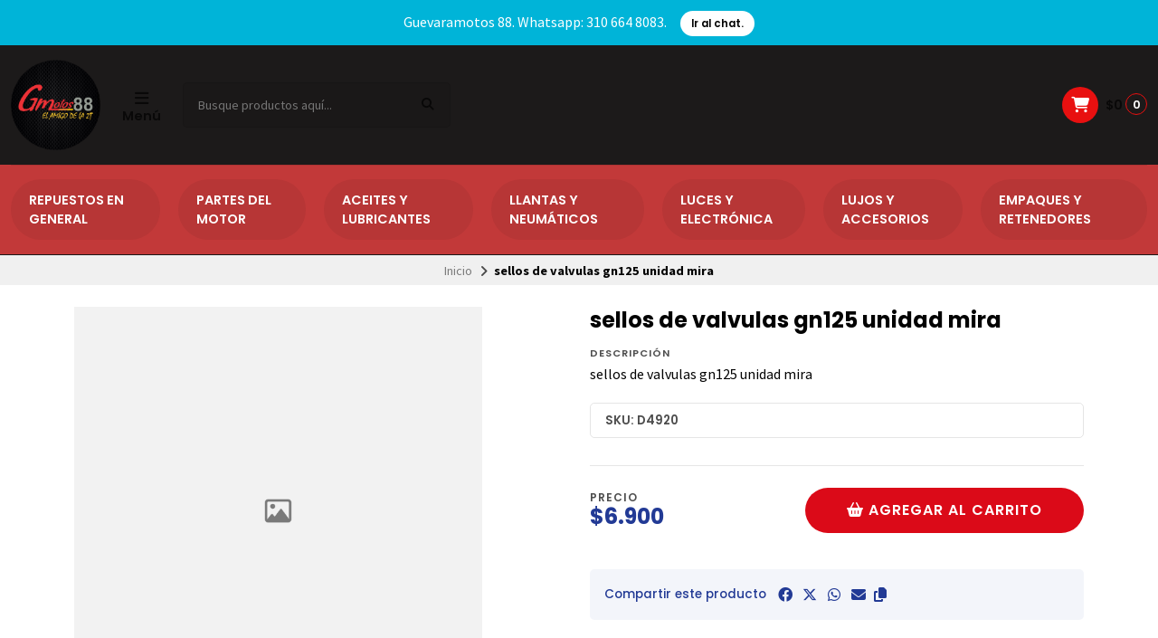

--- FILE ---
content_type: text/html; charset=utf-8
request_url: https://www.guevaramotos88.com/d4920
body_size: 22676
content:
<!DOCTYPE html>
<!--[if IE 9]><html class="lt-ie10" > <![endif]-->
<html class="no-js" xmlns="https://www.w3.org/1999/xhtml" xmlns:og="https://ogp.me/ns#" xmlns:fb="https://www.facebook.com/2008/fbml">
<!--<![endif]-->
<head prefix="og: http://ogp.me/ns# fb: http://ogp.me/ns/fb# product: http://ogp.me/ns/product#">
	

<title>sellos de valvulas gn125 unidad mira | GUEVARAMOTOS88</title>

	

	

<meta http-equiv="Content-Type" content="text/html; charset=UTF-8; ie=edge" />

<meta name="description" content="sellos de valvulas gn125 unidad mira" />
<meta name="robots" content="follow, all" />

<!-- Set the viewport width to device width for mobile -->
<meta name="viewport" content="width=device-width, initial-scale=1.0, user-scalable=no" />

<link rel="canonical" href="https://www.guevaramotos88.com/d4920">

<!-- Facebook Meta tags for Product -->
<meta property="fb:app_id" content="283643215104248" />

  <meta property="og:id" content="22388296" />
  <meta property="og:title" content="sellos de valvulas gn125 unidad mira" />
  <meta property="og:type" content="product" />
  
    <meta property="og:image" content="https://images.jumpseller.com/store/guevaramotos88/store/cover/WhatsApp_Image_2023-11-07_at_9.23.45_AM.jpeg?1699625159" />
  

  
    <meta property="og:brand" content="Generico" />
  

  <meta property="product:is_product_shareable" content="1" />

  
    <meta property="product:original_price:amount" content="6900.0"/>
    <meta property="product:price:amount" content="6900.0"/>
    
      <meta property="product:availability" content="instock"/>
    
  

  <meta property="product:original_price:currency" content="COP"/>
  <meta property="product:price:currency" content="COP"/>


<meta property="og:description" content="sellos de valvulas gn125 unidad mira" />
<meta property="og:url" content="https://www.guevaramotos88.com/d4920" />
<meta property="og:site_name" content="GUEVARAMOTOS88" />
<meta name="twitter:card" content="summary" />


<meta property="og:locale" content="es_CO" />



	<link rel="preconnect" href="https://images.jumpseller.com">
	<link rel="preconnect" href="https://cdnx.jumpseller.com">
	<link rel="preconnect" href="https://assets.jumpseller.com">
	<link rel="preconnect" href="https://files.jumpseller.com">

	<link rel="preconnect" href="https://fonts.googleapis.com">
	<link rel="preconnect" href="https://fonts.gstatic.com" crossorigin>

	
	<link rel="alternate" hreflang="es-CO" href="https://www.guevaramotos88.com/d4920" />
	

	<script type="application/ld+json">
[
  {
    "@context": "http://schema.org",
    "@type": "BreadcrumbList",
    "itemListElement": [
      
        {
        "@type": "ListItem",
        "position": 1,
        "item": {
        "name": "Inicio",
        "@id": "/"
        }
        }
        ,
      
        {
        "@type": "ListItem",
        "position": 2,
        "item": {
        "name": "sellos de valvulas gn125 unidad mira"
        }
        }
        
      
    ]
  },
  {
    "@context": "http://schema.org/"
    ,
      "@type": "Product",
      "name": "sellos de valvulas gn125 unidad mira",
      "url": "https://www.guevaramotos88.com/d4920",
      "itemCondition": "http://schema.org/NewCondition",
      "sku": "D4920",
      
      
      "description": "sellos de valvulas gn125 unidad mira",
      
      "brand": {
        "@type": "Brand",
        "name": "Generico"
      },
      
      
      
      "offers": {
        
          "@type": "Offer",
          "itemCondition": "http://schema.org/NewCondition",
          
          "availability": "http://schema.org/InStock",
          
          
            
          
          "price": "6900.0",
        
        "priceCurrency": "COP",
        "seller": {
          "@type": "Organization",
          "name": "GUEVARAMOTOS88"
        },
        "url": "https://www.guevaramotos88.com/d4920",
        "shippingDetails": [
          {
          "@type": "OfferShippingDetails",
          "shippingDestination": [
          
          {
            "@type": "DefinedRegion",
            "addressCountry": "AF"
          },
          
          {
            "@type": "DefinedRegion",
            "addressCountry": "AL"
          },
          
          {
            "@type": "DefinedRegion",
            "addressCountry": "DE"
          },
          
          {
            "@type": "DefinedRegion",
            "addressCountry": "AD"
          },
          
          {
            "@type": "DefinedRegion",
            "addressCountry": "AO"
          },
          
          {
            "@type": "DefinedRegion",
            "addressCountry": "AI"
          },
          
          {
            "@type": "DefinedRegion",
            "addressCountry": "AQ"
          },
          
          {
            "@type": "DefinedRegion",
            "addressCountry": "AG"
          },
          
          {
            "@type": "DefinedRegion",
            "addressCountry": "SA"
          },
          
          {
            "@type": "DefinedRegion",
            "addressCountry": "DZ"
          },
          
          {
            "@type": "DefinedRegion",
            "addressCountry": "AR"
          },
          
          {
            "@type": "DefinedRegion",
            "addressCountry": "AM"
          },
          
          {
            "@type": "DefinedRegion",
            "addressCountry": "AW"
          },
          
          {
            "@type": "DefinedRegion",
            "addressCountry": "AU"
          },
          
          {
            "@type": "DefinedRegion",
            "addressCountry": "AT"
          },
          
          {
            "@type": "DefinedRegion",
            "addressCountry": "AZ"
          },
          
          {
            "@type": "DefinedRegion",
            "addressCountry": "BS"
          },
          
          {
            "@type": "DefinedRegion",
            "addressCountry": "BD"
          },
          
          {
            "@type": "DefinedRegion",
            "addressCountry": "BB"
          },
          
          {
            "@type": "DefinedRegion",
            "addressCountry": "BH"
          },
          
          {
            "@type": "DefinedRegion",
            "addressCountry": "BE"
          },
          
          {
            "@type": "DefinedRegion",
            "addressCountry": "BZ"
          },
          
          {
            "@type": "DefinedRegion",
            "addressCountry": "BJ"
          },
          
          {
            "@type": "DefinedRegion",
            "addressCountry": "BY"
          },
          
          {
            "@type": "DefinedRegion",
            "addressCountry": "MM"
          },
          
          {
            "@type": "DefinedRegion",
            "addressCountry": "BO"
          },
          
          {
            "@type": "DefinedRegion",
            "addressCountry": "BA"
          },
          
          {
            "@type": "DefinedRegion",
            "addressCountry": "BW"
          },
          
          {
            "@type": "DefinedRegion",
            "addressCountry": "BR"
          },
          
          {
            "@type": "DefinedRegion",
            "addressCountry": "BN"
          },
          
          {
            "@type": "DefinedRegion",
            "addressCountry": "BG"
          },
          
          {
            "@type": "DefinedRegion",
            "addressCountry": "BF"
          },
          
          {
            "@type": "DefinedRegion",
            "addressCountry": "BI"
          },
          
          {
            "@type": "DefinedRegion",
            "addressCountry": "BT"
          },
          
          {
            "@type": "DefinedRegion",
            "addressCountry": "CV"
          },
          
          {
            "@type": "DefinedRegion",
            "addressCountry": "KH"
          },
          
          {
            "@type": "DefinedRegion",
            "addressCountry": "CM"
          },
          
          {
            "@type": "DefinedRegion",
            "addressCountry": "CA"
          },
          
          {
            "@type": "DefinedRegion",
            "addressCountry": "QA"
          },
          
          {
            "@type": "DefinedRegion",
            "addressCountry": "TD"
          },
          
          {
            "@type": "DefinedRegion",
            "addressCountry": "CZ"
          },
          
          {
            "@type": "DefinedRegion",
            "addressCountry": "CL"
          },
          
          {
            "@type": "DefinedRegion",
            "addressCountry": "CN"
          },
          
          {
            "@type": "DefinedRegion",
            "addressCountry": "CY"
          },
          
          {
            "@type": "DefinedRegion",
            "addressCountry": "CO"
          },
          
          {
            "@type": "DefinedRegion",
            "addressCountry": "KM"
          },
          
          {
            "@type": "DefinedRegion",
            "addressCountry": "CG"
          },
          
          {
            "@type": "DefinedRegion",
            "addressCountry": "CD"
          },
          
          {
            "@type": "DefinedRegion",
            "addressCountry": "KP"
          },
          
          {
            "@type": "DefinedRegion",
            "addressCountry": "KR"
          },
          
          {
            "@type": "DefinedRegion",
            "addressCountry": "CR"
          },
          
          {
            "@type": "DefinedRegion",
            "addressCountry": "CI"
          },
          
          {
            "@type": "DefinedRegion",
            "addressCountry": "HR"
          },
          
          {
            "@type": "DefinedRegion",
            "addressCountry": "CU"
          },
          
          {
            "@type": "DefinedRegion",
            "addressCountry": "CW"
          },
          
          {
            "@type": "DefinedRegion",
            "addressCountry": "DK"
          },
          
          {
            "@type": "DefinedRegion",
            "addressCountry": "DM"
          },
          
          {
            "@type": "DefinedRegion",
            "addressCountry": "EC"
          },
          
          {
            "@type": "DefinedRegion",
            "addressCountry": "EG"
          },
          
          {
            "@type": "DefinedRegion",
            "addressCountry": "SV"
          },
          
          {
            "@type": "DefinedRegion",
            "addressCountry": "AE"
          },
          
          {
            "@type": "DefinedRegion",
            "addressCountry": "ER"
          },
          
          {
            "@type": "DefinedRegion",
            "addressCountry": "SK"
          },
          
          {
            "@type": "DefinedRegion",
            "addressCountry": "SI"
          },
          
          {
            "@type": "DefinedRegion",
            "addressCountry": "ES"
          },
          
          {
            "@type": "DefinedRegion",
            "addressCountry": "US"
          },
          
          {
            "@type": "DefinedRegion",
            "addressCountry": "EE"
          },
          
          {
            "@type": "DefinedRegion",
            "addressCountry": "SZ"
          },
          
          {
            "@type": "DefinedRegion",
            "addressCountry": "ET"
          },
          
          {
            "@type": "DefinedRegion",
            "addressCountry": "RU"
          },
          
          {
            "@type": "DefinedRegion",
            "addressCountry": "PH"
          },
          
          {
            "@type": "DefinedRegion",
            "addressCountry": "FI"
          },
          
          {
            "@type": "DefinedRegion",
            "addressCountry": "FJ"
          },
          
          {
            "@type": "DefinedRegion",
            "addressCountry": "FR"
          },
          
          {
            "@type": "DefinedRegion",
            "addressCountry": "GA"
          },
          
          {
            "@type": "DefinedRegion",
            "addressCountry": "GM"
          },
          
          {
            "@type": "DefinedRegion",
            "addressCountry": "GE"
          },
          
          {
            "@type": "DefinedRegion",
            "addressCountry": "GH"
          },
          
          {
            "@type": "DefinedRegion",
            "addressCountry": "GI"
          },
          
          {
            "@type": "DefinedRegion",
            "addressCountry": "GD"
          },
          
          {
            "@type": "DefinedRegion",
            "addressCountry": "GR"
          },
          
          {
            "@type": "DefinedRegion",
            "addressCountry": "GL"
          },
          
          {
            "@type": "DefinedRegion",
            "addressCountry": "GP"
          },
          
          {
            "@type": "DefinedRegion",
            "addressCountry": "GU"
          },
          
          {
            "@type": "DefinedRegion",
            "addressCountry": "GT"
          },
          
          {
            "@type": "DefinedRegion",
            "addressCountry": "GF"
          },
          
          {
            "@type": "DefinedRegion",
            "addressCountry": "GG"
          },
          
          {
            "@type": "DefinedRegion",
            "addressCountry": "GN"
          },
          
          {
            "@type": "DefinedRegion",
            "addressCountry": "GQ"
          },
          
          {
            "@type": "DefinedRegion",
            "addressCountry": "GW"
          },
          
          {
            "@type": "DefinedRegion",
            "addressCountry": "GY"
          },
          
          {
            "@type": "DefinedRegion",
            "addressCountry": "HT"
          },
          
          {
            "@type": "DefinedRegion",
            "addressCountry": "HN"
          },
          
          {
            "@type": "DefinedRegion",
            "addressCountry": "HK"
          },
          
          {
            "@type": "DefinedRegion",
            "addressCountry": "HU"
          },
          
          {
            "@type": "DefinedRegion",
            "addressCountry": "IN"
          },
          
          {
            "@type": "DefinedRegion",
            "addressCountry": "ID"
          },
          
          {
            "@type": "DefinedRegion",
            "addressCountry": "IQ"
          },
          
          {
            "@type": "DefinedRegion",
            "addressCountry": "IR"
          },
          
          {
            "@type": "DefinedRegion",
            "addressCountry": "IE"
          },
          
          {
            "@type": "DefinedRegion",
            "addressCountry": "BV"
          },
          
          {
            "@type": "DefinedRegion",
            "addressCountry": "NF"
          },
          
          {
            "@type": "DefinedRegion",
            "addressCountry": "IM"
          },
          
          {
            "@type": "DefinedRegion",
            "addressCountry": "CX"
          },
          
          {
            "@type": "DefinedRegion",
            "addressCountry": "SX"
          },
          
          {
            "@type": "DefinedRegion",
            "addressCountry": "IS"
          },
          
          {
            "@type": "DefinedRegion",
            "addressCountry": "AX"
          },
          
          {
            "@type": "DefinedRegion",
            "addressCountry": "BQ"
          },
          
          {
            "@type": "DefinedRegion",
            "addressCountry": "BM"
          },
          
          {
            "@type": "DefinedRegion",
            "addressCountry": "KY"
          },
          
          {
            "@type": "DefinedRegion",
            "addressCountry": "CC"
          },
          
          {
            "@type": "DefinedRegion",
            "addressCountry": "CK"
          },
          
          {
            "@type": "DefinedRegion",
            "addressCountry": "FK"
          },
          
          {
            "@type": "DefinedRegion",
            "addressCountry": "FO"
          },
          
          {
            "@type": "DefinedRegion",
            "addressCountry": "GS"
          },
          
          {
            "@type": "DefinedRegion",
            "addressCountry": "HM"
          },
          
          {
            "@type": "DefinedRegion",
            "addressCountry": "MV"
          },
          
          {
            "@type": "DefinedRegion",
            "addressCountry": "MP"
          },
          
          {
            "@type": "DefinedRegion",
            "addressCountry": "MH"
          },
          
          {
            "@type": "DefinedRegion",
            "addressCountry": "SB"
          },
          
          {
            "@type": "DefinedRegion",
            "addressCountry": "TC"
          },
          
          {
            "@type": "DefinedRegion",
            "addressCountry": "UM"
          },
          
          {
            "@type": "DefinedRegion",
            "addressCountry": "VG"
          },
          
          {
            "@type": "DefinedRegion",
            "addressCountry": "VI"
          },
          
          {
            "@type": "DefinedRegion",
            "addressCountry": "IL"
          },
          
          {
            "@type": "DefinedRegion",
            "addressCountry": "IT"
          },
          
          {
            "@type": "DefinedRegion",
            "addressCountry": "JM"
          },
          
          {
            "@type": "DefinedRegion",
            "addressCountry": "JP"
          },
          
          {
            "@type": "DefinedRegion",
            "addressCountry": "JE"
          },
          
          {
            "@type": "DefinedRegion",
            "addressCountry": "JO"
          },
          
          {
            "@type": "DefinedRegion",
            "addressCountry": "KZ"
          },
          
          {
            "@type": "DefinedRegion",
            "addressCountry": "KE"
          },
          
          {
            "@type": "DefinedRegion",
            "addressCountry": "KG"
          },
          
          {
            "@type": "DefinedRegion",
            "addressCountry": "KI"
          },
          
          {
            "@type": "DefinedRegion",
            "addressCountry": "XK"
          },
          
          {
            "@type": "DefinedRegion",
            "addressCountry": "KW"
          },
          
          {
            "@type": "DefinedRegion",
            "addressCountry": "LS"
          },
          
          {
            "@type": "DefinedRegion",
            "addressCountry": "LV"
          },
          
          {
            "@type": "DefinedRegion",
            "addressCountry": "LB"
          },
          
          {
            "@type": "DefinedRegion",
            "addressCountry": "LR"
          },
          
          {
            "@type": "DefinedRegion",
            "addressCountry": "LY"
          },
          
          {
            "@type": "DefinedRegion",
            "addressCountry": "LI"
          },
          
          {
            "@type": "DefinedRegion",
            "addressCountry": "LT"
          },
          
          {
            "@type": "DefinedRegion",
            "addressCountry": "LU"
          },
          
          {
            "@type": "DefinedRegion",
            "addressCountry": "MO"
          },
          
          {
            "@type": "DefinedRegion",
            "addressCountry": "MK"
          },
          
          {
            "@type": "DefinedRegion",
            "addressCountry": "MG"
          },
          
          {
            "@type": "DefinedRegion",
            "addressCountry": "MY"
          },
          
          {
            "@type": "DefinedRegion",
            "addressCountry": "MW"
          },
          
          {
            "@type": "DefinedRegion",
            "addressCountry": "ML"
          },
          
          {
            "@type": "DefinedRegion",
            "addressCountry": "MT"
          },
          
          {
            "@type": "DefinedRegion",
            "addressCountry": "MA"
          },
          
          {
            "@type": "DefinedRegion",
            "addressCountry": "MQ"
          },
          
          {
            "@type": "DefinedRegion",
            "addressCountry": "MU"
          },
          
          {
            "@type": "DefinedRegion",
            "addressCountry": "MR"
          },
          
          {
            "@type": "DefinedRegion",
            "addressCountry": "YT"
          },
          
          {
            "@type": "DefinedRegion",
            "addressCountry": "MX"
          },
          
          {
            "@type": "DefinedRegion",
            "addressCountry": "FM"
          },
          
          {
            "@type": "DefinedRegion",
            "addressCountry": "MD"
          },
          
          {
            "@type": "DefinedRegion",
            "addressCountry": "MC"
          },
          
          {
            "@type": "DefinedRegion",
            "addressCountry": "MN"
          },
          
          {
            "@type": "DefinedRegion",
            "addressCountry": "ME"
          },
          
          {
            "@type": "DefinedRegion",
            "addressCountry": "MS"
          },
          
          {
            "@type": "DefinedRegion",
            "addressCountry": "MZ"
          },
          
          {
            "@type": "DefinedRegion",
            "addressCountry": "NA"
          },
          
          {
            "@type": "DefinedRegion",
            "addressCountry": "NR"
          },
          
          {
            "@type": "DefinedRegion",
            "addressCountry": "NP"
          },
          
          {
            "@type": "DefinedRegion",
            "addressCountry": "NI"
          },
          
          {
            "@type": "DefinedRegion",
            "addressCountry": "NE"
          },
          
          {
            "@type": "DefinedRegion",
            "addressCountry": "NG"
          },
          
          {
            "@type": "DefinedRegion",
            "addressCountry": "NU"
          },
          
          {
            "@type": "DefinedRegion",
            "addressCountry": "NO"
          },
          
          {
            "@type": "DefinedRegion",
            "addressCountry": "NC"
          },
          
          {
            "@type": "DefinedRegion",
            "addressCountry": "NZ"
          },
          
          {
            "@type": "DefinedRegion",
            "addressCountry": "OM"
          },
          
          {
            "@type": "DefinedRegion",
            "addressCountry": "NL"
          },
          
          {
            "@type": "DefinedRegion",
            "addressCountry": "PK"
          },
          
          {
            "@type": "DefinedRegion",
            "addressCountry": "PW"
          },
          
          {
            "@type": "DefinedRegion",
            "addressCountry": "PS"
          },
          
          {
            "@type": "DefinedRegion",
            "addressCountry": "PA"
          },
          
          {
            "@type": "DefinedRegion",
            "addressCountry": "PG"
          },
          
          {
            "@type": "DefinedRegion",
            "addressCountry": "PY"
          },
          
          {
            "@type": "DefinedRegion",
            "addressCountry": "PE"
          },
          
          {
            "@type": "DefinedRegion",
            "addressCountry": "PN"
          },
          
          {
            "@type": "DefinedRegion",
            "addressCountry": "PF"
          },
          
          {
            "@type": "DefinedRegion",
            "addressCountry": "PL"
          },
          
          {
            "@type": "DefinedRegion",
            "addressCountry": "PT"
          },
          
          {
            "@type": "DefinedRegion",
            "addressCountry": "PR"
          },
          
          {
            "@type": "DefinedRegion",
            "addressCountry": "GB"
          },
          
          {
            "@type": "DefinedRegion",
            "addressCountry": "CF"
          },
          
          {
            "@type": "DefinedRegion",
            "addressCountry": "LA"
          },
          
          {
            "@type": "DefinedRegion",
            "addressCountry": "DO"
          },
          
          {
            "@type": "DefinedRegion",
            "addressCountry": "SY"
          },
          
          {
            "@type": "DefinedRegion",
            "addressCountry": "RE"
          },
          
          {
            "@type": "DefinedRegion",
            "addressCountry": "RW"
          },
          
          {
            "@type": "DefinedRegion",
            "addressCountry": "RO"
          },
          
          {
            "@type": "DefinedRegion",
            "addressCountry": "EH"
          },
          
          {
            "@type": "DefinedRegion",
            "addressCountry": "WS"
          },
          
          {
            "@type": "DefinedRegion",
            "addressCountry": "AS"
          },
          
          {
            "@type": "DefinedRegion",
            "addressCountry": "BL"
          },
          
          {
            "@type": "DefinedRegion",
            "addressCountry": "KN"
          },
          
          {
            "@type": "DefinedRegion",
            "addressCountry": "SM"
          },
          
          {
            "@type": "DefinedRegion",
            "addressCountry": "MF"
          },
          
          {
            "@type": "DefinedRegion",
            "addressCountry": "PM"
          },
          
          {
            "@type": "DefinedRegion",
            "addressCountry": "VC"
          },
          
          {
            "@type": "DefinedRegion",
            "addressCountry": "SH"
          },
          
          {
            "@type": "DefinedRegion",
            "addressCountry": "LC"
          },
          
          {
            "@type": "DefinedRegion",
            "addressCountry": "VA"
          },
          
          {
            "@type": "DefinedRegion",
            "addressCountry": "ST"
          },
          
          {
            "@type": "DefinedRegion",
            "addressCountry": "SN"
          },
          
          {
            "@type": "DefinedRegion",
            "addressCountry": "RS"
          },
          
          {
            "@type": "DefinedRegion",
            "addressCountry": "SC"
          },
          
          {
            "@type": "DefinedRegion",
            "addressCountry": "SL"
          },
          
          {
            "@type": "DefinedRegion",
            "addressCountry": "SG"
          },
          
          {
            "@type": "DefinedRegion",
            "addressCountry": "SO"
          },
          
          {
            "@type": "DefinedRegion",
            "addressCountry": "LK"
          },
          
          {
            "@type": "DefinedRegion",
            "addressCountry": "ZA"
          },
          
          {
            "@type": "DefinedRegion",
            "addressCountry": "SD"
          },
          
          {
            "@type": "DefinedRegion",
            "addressCountry": "SS"
          },
          
          {
            "@type": "DefinedRegion",
            "addressCountry": "SE"
          },
          
          {
            "@type": "DefinedRegion",
            "addressCountry": "CH"
          },
          
          {
            "@type": "DefinedRegion",
            "addressCountry": "SR"
          },
          
          {
            "@type": "DefinedRegion",
            "addressCountry": "SJ"
          },
          
          {
            "@type": "DefinedRegion",
            "addressCountry": "TH"
          },
          
          {
            "@type": "DefinedRegion",
            "addressCountry": "TW"
          },
          
          {
            "@type": "DefinedRegion",
            "addressCountry": "TZ"
          },
          
          {
            "@type": "DefinedRegion",
            "addressCountry": "TJ"
          },
          
          {
            "@type": "DefinedRegion",
            "addressCountry": "IO"
          },
          
          {
            "@type": "DefinedRegion",
            "addressCountry": "TF"
          },
          
          {
            "@type": "DefinedRegion",
            "addressCountry": "TL"
          },
          
          {
            "@type": "DefinedRegion",
            "addressCountry": "TG"
          },
          
          {
            "@type": "DefinedRegion",
            "addressCountry": "TK"
          },
          
          {
            "@type": "DefinedRegion",
            "addressCountry": "TO"
          },
          
          {
            "@type": "DefinedRegion",
            "addressCountry": "TT"
          },
          
          {
            "@type": "DefinedRegion",
            "addressCountry": "TN"
          },
          
          {
            "@type": "DefinedRegion",
            "addressCountry": "TM"
          },
          
          {
            "@type": "DefinedRegion",
            "addressCountry": "TR"
          },
          
          {
            "@type": "DefinedRegion",
            "addressCountry": "TV"
          },
          
          {
            "@type": "DefinedRegion",
            "addressCountry": "UA"
          },
          
          {
            "@type": "DefinedRegion",
            "addressCountry": "UG"
          },
          
          {
            "@type": "DefinedRegion",
            "addressCountry": "UY"
          },
          
          {
            "@type": "DefinedRegion",
            "addressCountry": "UZ"
          },
          
          {
            "@type": "DefinedRegion",
            "addressCountry": "VU"
          },
          
          {
            "@type": "DefinedRegion",
            "addressCountry": "VE"
          },
          
          {
            "@type": "DefinedRegion",
            "addressCountry": "VN"
          },
          
          {
            "@type": "DefinedRegion",
            "addressCountry": "WF"
          },
          
          {
            "@type": "DefinedRegion",
            "addressCountry": "YE"
          },
          
          {
            "@type": "DefinedRegion",
            "addressCountry": "DJ"
          },
          
          {
            "@type": "DefinedRegion",
            "addressCountry": "ZM"
          },
          
          {
            "@type": "DefinedRegion",
            "addressCountry": "ZW"
          }
          ]
          }
        ]
      }
    
  }]
  </script>


	<!-- Store Favicon -->
	
    <link rel="apple-touch-icon" type="image/x-icon" href="https://cdnx.jumpseller.com/guevaramotos88/image/41956893/resize/57/57?1699625160" sizes="57x57">
    <link rel="apple-touch-icon" type="image/x-icon" href="https://cdnx.jumpseller.com/guevaramotos88/image/41956893/resize/60/60?1699625160" sizes="60x60">
    <link rel="apple-touch-icon" type="image/x-icon" href="https://cdnx.jumpseller.com/guevaramotos88/image/41956893/resize/72/72?1699625160" sizes="72x72">
    <link rel="apple-touch-icon" type="image/x-icon" href="https://cdnx.jumpseller.com/guevaramotos88/image/41956893/resize/76/76?1699625160" sizes="76x76">
    <link rel="apple-touch-icon" type="image/x-icon" href="https://cdnx.jumpseller.com/guevaramotos88/image/41956893/resize/114/114?1699625160" sizes="114x114">
    <link rel="apple-touch-icon" type="image/x-icon" href="https://cdnx.jumpseller.com/guevaramotos88/image/41956893/resize/120/120?1699625160" sizes="120x120">
    <link rel="apple-touch-icon" type="image/x-icon" href="https://cdnx.jumpseller.com/guevaramotos88/image/41956893/resize/144/144?1699625160" sizes="144x144">
    <link rel="apple-touch-icon" type="image/x-icon" href="https://cdnx.jumpseller.com/guevaramotos88/image/41956893/resize/152/152?1699625160" sizes="152x152">

    <link rel="icon" type="image/png" href="https://cdnx.jumpseller.com/guevaramotos88/image/41956893/resize/196/196?1699625160" sizes="196x196">
    <link rel="icon" type="image/png" href="https://cdnx.jumpseller.com/guevaramotos88/image/41956893/resize/160/160?1699625160" sizes="160x160">
    <link rel="icon" type="image/png" href="https://cdnx.jumpseller.com/guevaramotos88/image/41956893/resize/96/96?1699625160" sizes="96x96">
    <link rel="icon" type="image/png" href="https://cdnx.jumpseller.com/guevaramotos88/image/41956893/resize/32/32?1699625160" sizes="32x32">
    <link rel="icon" type="image/png" href="https://cdnx.jumpseller.com/guevaramotos88/image/41956893/resize/16/16?1699625160" sizes="16x16">

  <meta name="msapplication-TileColor" content="#95b200">
  <meta name="theme-color" content="#ffffff">



	<!-- Bootstrap CSS -->
	<link rel="stylesheet" href="https://cdnjs.cloudflare.com/ajax/libs/bootstrap/5.1.3/css/bootstrap.min.css" integrity="sha384-1BmE4kWBq78iYhFldvKuhfTAU6auU8tT94WrHftjDbrCEXSU1oBoqyl2QvZ6jIW3" crossorigin="anonymous" >

	
	<script src="https://cdnjs.cloudflare.com/ajax/libs/Swiper/8.0.7/swiper-bundle.min.js" integrity="sha384-9UAjEH/hWCBrpIvGlIa3Y1bFwXvceFtZIB4kEuw8dPhXHwqADmYvC1FQcyKHMVGw" crossorigin="anonymous" ></script>
	<link rel="stylesheet" href="https://cdnjs.cloudflare.com/ajax/libs/Swiper/8.0.7/swiper-bundle.min.css" integrity="sha384-PkFv3YEXftf+kllyTcVl8cCpexHu47ERzAsXp+iZ4SIAnJKl6fZh0rdtTO7YBEHb" crossorigin="anonymous" >
	

	
	<link rel="stylesheet" href="https://cdnjs.cloudflare.com/ajax/libs/toastr.js/2.1.3/toastr.min.css" integrity="sha384-YzEqZ2pBV0i9OmlTyoz75PqwTR8If8GsXBv7HLQclEVqIC3VxIt98/U94ES6CJTR" crossorigin="anonymous" >
	

	<!-- CSS Files -->
	<link rel="stylesheet" href="https://assets.jumpseller.com/store/guevaramotos88/themes/670494/color_pickers.min.css?1708726546" />
	<link rel="stylesheet" href="https://assets.jumpseller.com/store/guevaramotos88/themes/670494/app.min.css?1708726546" />

	
	<link rel="stylesheet" href="https://assets.jumpseller.com/store/guevaramotos88/themes/670494/styles_components.min.css?1708726546" />
	

	<!-- Font Awesome Icon Library -->
	<link rel="stylesheet" href="https://cdnjs.cloudflare.com/ajax/libs/font-awesome/6.4.2/css/all.min.css" integrity="sha384-blOohCVdhjmtROpu8+CfTnUWham9nkX7P7OZQMst+RUnhtoY/9qemFAkIKOYxDI3" crossorigin="anonymous" >

	<!-- jQuery -->
	<script src="https://cdnjs.cloudflare.com/ajax/libs/jquery/3.5.1/jquery.min.js" integrity="sha384-ZvpUoO/+PpLXR1lu4jmpXWu80pZlYUAfxl5NsBMWOEPSjUn/6Z/hRTt8+pR6L4N2" crossorigin="anonymous" ></script>
	<script src="https://cdnjs.cloudflare.com/ajax/libs/lazysizes/5.3.2/lazysizes.min.js" integrity="sha384-3gT/vsepWkfz/ff7PpWNUeMzeWoH3cDhm/A8jM7ouoAK0/fP/9bcHHR5kHq2nf+e" crossorigin="anonymous" async=''></script>
    <script src="//assets.jumpseller.com/public/jquery-sticky/1.0.2/jquery.sticky.min.js"></script>
	

	
<script>
	// Listener for swatch clicks when product block swatches are enabled
	function updateCarouselFromSwatch(target) {
		const value = $(target).val();
		const block = $(target).closest('.product-block');
		const carousel = block.find('.product-block__slider');
		const variant = carousel.find(`.product-block__slide[data-color-option-value="${value}"]`);
		const swiper = carousel.get(0)?.swiper;

		if (swiper == null) return;

		// When we click on the same swatch option, do nothing.
		// When there is no principal image, show the fallback product image.
		if (variant.length == 0) {
			carousel.get(0).swiper.slideTo(0);
		} else {
			carousel.get(0).swiper.slideTo(variant.first().index());
		}
	}
</script>


	
<meta name="csrf-param" content="authenticity_token" />
<meta name="csrf-token" content="Pkj4bHLmQZb0TPE6ieMjwvzoUyCIB-w1TxHNodEv5cyOtAnZwvsois6a1O4cKCqtWN6ReYT_3vmJPPnQoit3YA" />






<script>
  // Pixel code

  // dont send fb events if page is rendered inside an iframe (like admin theme preview)
  if(window.self === window.top) {
    !function(f,b,e,v,n,t,s){if(f.fbq)return;n=f.fbq=function(){n.callMethod?
    n.callMethod.apply(n,arguments):n.queue.push(arguments)};if(!f._fbq)f._fbq=n;
    n.push=n;n.loaded=!0;n.version='2.0';n.agent='pljumpseller';n.queue=[];t=b.createElement(e);t.async=!0;
    t.src=v;s=b.getElementsByTagName(e)[0];s.parentNode.insertBefore(t,s)}(window,
    document,'script','https://connect.facebook.net/' + getNavigatorLocale() + '/fbevents.js');

    var data = {};

    data.currency = 'COP';
    data.total = '0.0';
    data.products_count = '0';

    

    data.content_ids = [22388296];
    data.contents = [{"id":22388296,"quantity":1,"item_price":6900.0,"item_discount":0.0}];
    data.single_value = 6900.0;

    // Line to enable Manual Only mode.
    fbq('set', 'autoConfig', false, '1063599191500138');

    // FB Pixel Advanced Matching
    
    
    var advancedCustomerData = {
      'em' : '',
      'fn' : '',
      'ln' : '',
      'ph' : '',
      'ct' : '',
      'zp' : '',
      'country' : ''
    };

    var missingCustomerData = Object.values(advancedCustomerData).some(function(value) { return value.length == 0 });

    if(missingCustomerData) {
      fbq('init', '1063599191500138');
    } else {
      fbq('init', '1063599191500138', advancedCustomerData);
    }

    // PageView - build audience views (default FB Pixel behaviour)
    fbq('track', 'PageView');

    // AddToCart - released on page load after a product was added to cart
    

    // track conversion events, ordered by importance (not in this doc)
    // https://developers.facebook.com/docs/facebook-pixel/api-reference%23events

    
      // ViewContent - When a key page is viewed such as a product page
      
        fbq('track', 'ViewContent', {
          source: 'Jumpseller',
          value: data.single_value,
          currency: data.currency,
          content_name: document.title,
          content_type: 'product',
          content_ids: data.content_ids,
          contents: data.contents,
          referrer: document.referrer,
          userAgent: navigator.userAgent,
          language: navigator.language
        });
      

    

    function getNavigatorLocale(){
      return navigator.language.replace(/-/g,'_')
    }
  }
</script>





<script src="https://files.jumpseller.com/javascripts/dist/jumpseller-2.0.0.js" defer="defer"></script></head>
<body class="theme-style--rounded">
	

	<!-- Do NOT place any code here, between the Header and the Main container elements -->
	
	<div class="main-container">
		<div id="top_components"><div id="component-2663656" class="theme-component show"><header class="header header--bordered">

	


<div class="text-center info-slider">
	<div class="swiper info-slider__carousel">
		<div class="swiper-wrapper">
            
            <div class="info-slider__block swiper-slide" data-js-component="2663658">
    <div class="info-slider__content">
        <div class="info-slider__text" data-js-option="text" data-js-component="2663658">Guevaramotos 88. Whatsapp: 310 664 8083. <a href="https://api.whatsapp.com/send/?phone=3106648083&text=Guevaramotos88+el+amigo+de+las+2T.&type=phone_number&app_absent=0" class="button button--standard button--small button--secondary button--reversed info-slider__button" title="Ir al chat." target="_blank" data-js-option="link_text" data-js-component="2663658">Ir al chat.</a></div>
    </div>
</div>
            
		</div>
	</div>
	<!-- end .info-slider__carousel -->
	<style>
	#component-2663656 .info-slider {background:#00B4D8!important;}
	#component-2663656 .info-slider__text {color:#FFFFFF!important;}
	#component-2663656 .info-slider__button {color:#020202!important;background:#FFFFFF!important;}
	#component-2663656 .info-slider__button:hover,
	#component-2663656 .info-slider__button:focus {color:#FFFFFF!important;background:#020202!important;}
	</style>
</div>
<!-- end .info-slider -->
	<script>
		var swiper = new Swiper('.info-slider__carousel', {
			// Optional parameters
			slidesPerView: 1,
			loop: false,
			rewind: true,
			direction: 'horizontal',
			autoplay: {
				delay: 4000,
				disableOnInteraction: false,
				pauseOnMouseEnter: true,
			},
			pauseOnMouseEnter: true,
		});
	</script>




	<div class="container-fluid header-container">
		<div class="row align-items-center header-container__row">
			<!-- Nav Left -->
			<div class="col-3 col-lg-auto header-container__column order-lg-2">
				<ul class="d-flex justify-content-start header-toolbar">
					
					<!-- Menu -->
					<li class="header-toolbar__item">
						<button type=button class="button header-toolbar__link" data-bs-toggle="offcanvas" data-bs-target="#sidebar-nav" aria-controls="sidebar-nav">
							<span class="trsn header-toolbar__icon"><i class="fas fa-bars fa-fw"></i></span>
							<span class="header-toolbar__text">Menú </span>
						</button>
					</li>
					
					
					<!-- Search -->
					<li class="header-toolbar__item d-inline-block d-lg-none">
						<button type=button class="button header-toolbar__link toggle-search">
							<span class="trsn header-toolbar__icon"><i class="fas fa-search fa-fw"></i></span>
							<span class="header-toolbar__text">Buscar</span>
						</button>
					</li>
					
				</ul>
			</div>

			<!-- Brand -->
			<div class="col-6 col-lg-auto text-center text-lg-start header-container__column order-lg-1">
				<a href="https://www.guevaramotos88.com" class="header-container__brand" title="Ir a la pagina principal">
					
					<picture class="header-container__picture">
						<source media="screen and (max-width: 575px)" srcset="https://assets.jumpseller.com/store/guevaramotos88/themes/670494/settings/2a68f019b8f8dd95e060/logo.png?1706289554">
						<source media="screen and (min-width: 576px)" srcset="https://assets.jumpseller.com/store/guevaramotos88/themes/670494/settings/dbb138e6a9042f6cae6c/logo.png?1706289539">
						<img alt="GUEVARAMOTOS88" class="header-container__logo" src="https://assets.jumpseller.com/store/guevaramotos88/themes/670494/settings/dbb138e6a9042f6cae6c/logo.png?1706289539" srcset="https://assets.jumpseller.com/store/guevaramotos88/themes/670494/settings/dbb138e6a9042f6cae6c/logo.png?1706289539">
					</picture>
					
				</a>
			</div>

			
			<!-- Desktop Search -->
			<div class="col-lg-3 order-lg-3 d-none d-lg-block header-container__column">
				<div class="jumpseller-autocomplete" data-panel="popover mt-1 small-search-position-fix " data-input-wrapper-prefix="d-flex">
					<form id="search_mini_form" action="/search" class="header-form trsn">
						<input type="text" class="text header-container__input" name=q value="" placeholder="Busque productos aquí...">
						<button type="submit" class="button header-container__submit"><i class="fas fa-search"></i></button>
					</form>
              </div>
			</div>
			

			<!-- Nav Right -->
			<div class="col-3 col-lg header-container__column order-lg-4">
				<ul class="d-flex justify-content-end header-toolbar">
					

					

					
					
					

					
					<!-- Cart -->
					<li class="header-toolbar__item">
						<div class="dropdown header-toolbar__dropdown">
							<button type=button class="button header-toolbar__link" id="dropdown-cart" data-bs-toggle="dropdown" aria-expanded="false">
								<span class="trsn header-toolbar__icon header-toolbar__icon--boxed header-toolbar__icon--standard"><i class="fas fa-cart-shopping fa-fw"></i></span>
								<span class="header-toolbar__text header-toolbar__text--total">$0</span>
								<span class="header-toolbar__counter">0</span>
							</button>

							<ul class="dropdown-menu cart-dropdown" aria-labelledby="dropdown-cart">
								<li class="cart-dropdown__title">Resumen del pedido</li>

								<li class="cart-dropdown__empty">Tu carro está vacío.</li>

								<!-- Totals -->
								<li class="cart-dropdown__summary" style="display:none;">
									<!-- Subtotals -->
									<div class="cart-dropdown__total">
										<div class="cart-dropdown__value cart-dropdown__value--title">Subtotal</div>
										<div class="cart-dropdown__value cart-dropdown__value--number cart-dropdown__value--subtotal">$0</div>
									</div>

									<!-- Shipping -->
									<div class="cart-dropdown__total" style="display:none;">
										<div class="cart-dropdown__value cart-dropdown__value--title">Envío</div>
										<div class="cart-dropdown__value cart-dropdown__value--number cart-dropdown__value--shipping">$0</div>
									</div>

									<!-- Discounts -->
									<div class="cart-dropdown__total">
										<div class="cart-dropdown__value cart-dropdown__value--title">Descuentos</div>
										<div class="cart-dropdown__value cart-dropdown__value--number cart-dropdown__value--discounts">$0</div>
									</div>

									<!-- Total -->
									<div class="cart-dropdown__total">
										<div class="cart-dropdown__value cart-dropdown__value--title"><strong>Total</strong></div>
										<div class="cart-dropdown__value cart-dropdown__value--number cart-dropdown__value--total">$0</div>
									</div>

									<div class="cart-dropdown__shipping-text">El envío y los impuestos se calcularán al finalizar la compra.</div>

									<div class="text-center cart-dropdown__actions">
										<a href="https://www.guevaramotos88.com/checkout" class="button button--main button--standard button--main button--full button--upp cart-dropdown__button" title="Ir a la Caja">Ir a la Caja</a>
										<a href="/cart" class="cart-dropdown__link" title="Ver carrito">Ver carrito</a>
									</div>
								</li>
							</ul>
						</div>
					</li>
					
				</ul>
			</div>
		</div>
		<!-- end .header-container__row -->
	</div>
	<!-- end .header-container__container -->

	




<div class="container-fluid d-none d-lg-block header-navbar">
	<div class="row align-items-center header-navbar__row">
		<div class="col">
			<ul class="d-flex justify-content-start header-navbar__list">
				

				
				
				<li class="header-navbar__item">
					
					<a href="/repuestos" class="button header-navbar__link header-navbar__link--standard header-navbar__link--secondary" title="Ir a REPUESTOS EN GENERAL">REPUESTOS EN GENERAL</a>
					
				</li>
				
				<li class="header-navbar__item">
					
					<a href="/partes-del-motor" class="button header-navbar__link header-navbar__link--standard header-navbar__link--secondary" title="Ir a PARTES DEL MOTOR">PARTES DEL MOTOR</a>
					
				</li>
				
				<li class="header-navbar__item">
					
					<a href="/aceites-y-lubricantes" class="button header-navbar__link header-navbar__link--standard header-navbar__link--secondary" title="Ir a ACEITES Y LUBRICANTES">ACEITES Y LUBRICANTES</a>
					
				</li>
				
				<li class="header-navbar__item">
					
					<a href="/llantas-y-neumaticos" class="button header-navbar__link header-navbar__link--standard header-navbar__link--secondary" title="Ir a LLANTAS Y NEUMÁTICOS">LLANTAS Y NEUMÁTICOS</a>
					
				</li>
				
				<li class="header-navbar__item">
					
					<a href="/electronica" class="button header-navbar__link header-navbar__link--standard header-navbar__link--secondary" title="Ir a LUCES Y ELECTRÓNICA">LUCES Y ELECTRÓNICA</a>
					
				</li>
				
				<li class="header-navbar__item">
					
					<a href="/accesorios" class="button header-navbar__link header-navbar__link--standard header-navbar__link--secondary" title="Ir a LUJOS Y ACCESORIOS">LUJOS Y ACCESORIOS</a>
					
				</li>
				
				<li class="header-navbar__item">
					
					<a href="/empaques-y-retenedores" class="button header-navbar__link header-navbar__link--standard header-navbar__link--secondary" title="Ir a EMPAQUES Y RETENEDORES">EMPAQUES Y RETENEDORES</a>
					
				</li>
				
				

				
			</ul>
		</div>
	</div>
</div>
<!-- end .header-navbar -->


<style>
/*  Header Navbar
==================================================================================== */
.header-navbar {background:#c23939!important;}
.header-navbar:after {background-color: color-mix(in srgb, #FFFFFF 10%, #020202)!important;}
.header-navbar__link--main {color:#FFFFFF!important;background:#090909!important;}
.header-navbar__link--main:hover,
.header-navbar__link--main.show {
	color:#FFFFFF!important;
	background: color-mix(in srgb, #090909 90%, #020202)!important;
}
.header-navbar__icon>span {background-color:#FFFFFF!important;}
.header-navbar__link--secondary {
	color:#FFFFFF!important;
	background-color: color-mix(in srgb, #c23939 90%, #FFFFFF)!important;
}
.header-navbar__link--secondary:hover,
.header-navbar__item--has-dropdown:hover>.header-navbar__link--secondary {
	color:#FFFFFF!important;
	background-color: color-mix(in srgb, #c23939 80%, #FFFFFF)!important;
}
.header-navbar__link--social {color: color-mix(in srgb, #c23939 15%, #FFFFFF)!important;}
.header-navbar__link--social:hover {color:#FFFFFF!important;}
</style>

	
	<!-- Header Search -->
<div class="jumpseller-autocomplete d-lg-none" data-form="container header-search__container trsn" data-panel="popover big-search-position-fix">
	<form id="search_mini_form_mobile" action="/search" class="header-search trsn">
		<div class="row header-search__content">
			<div class="col header-search__wrapper">
				<input type="text" class="text header-search__input" name=q value="" placeholder="Busque productos aquí...">
				<button type="submit" class="button button--standard header-search__submit"><i class="fas fa-search"></i></button>
			</div>
		</div>
	</form>
</div>
<!-- end .header-search -->

	
</header>


<!-- Sidebar Nav -->
<div class="offcanvas offcanvas-start sidebar sidebar-color-text sidebar-color-background " tabindex="-1" id="sidebar-nav" aria-labelledby="sidebar-nav-title">
	<div class="offcanvas-header sidebar-header">
		
		<img src="https://assets.jumpseller.com/store/guevaramotos88/themes/670494/options/138001232/logo.png?1702472032" alt="GUEVARAMOTOS88" class="sidebar-header__logo">
		
		<button type="button" class="button button--standard sidebar-header__close" data-bs-dismiss="offcanvas" aria-label="Cerrar"><i class="fas fa-times fa-fw"></i></button>
	</div>

	<div class="offcanvas-body sidebar-body">
		

		
		<ul class="sidebar-accordion">
			
			<li class="sidebar-accordion__item">
				
				<a class="sidebar-accordion__link sidebar-accordion__link--has-content collapsed" data-bs-toggle="collapse" href="#sidebar-accordion-item-5253937" role="button" aria-expanded="false" aria-controls="sidebar-accordion-item-5253937">REPUESTOS <i class="fas fa-angle-down fa-fw trsn sidebar-accordion__angle"></i></a>

				<div class="collapse sidebar-accordion__content" id="sidebar-accordion-item-5253937">
					<ul class="sidebar-accordion__menu">
						
						<li class="sidebar-accordion__subitem">
							
							<a href="/repuestos/porta-sprocker" class="sidebar-accordion__sublink" title="Ir a Porta sprocker">Porta sprocker</a>
							
						</li>
						
						<li class="sidebar-accordion__subitem">
							
							<a href="/repuestos/amortiguadores" class="sidebar-accordion__sublink" title="Ir a Amortiguadores">Amortiguadores</a>
							
						</li>
						
						<li class="sidebar-accordion__subitem">
							
							<a href="/repuestos/kit-tijera" class="sidebar-accordion__sublink" title="Ir a Kit tijera">Kit tijera</a>
							
						</li>
						
						<li class="sidebar-accordion__subitem">
							
							<a href="/repuestos/carburador" class="sidebar-accordion__sublink" title="Ir a Carburadores">Carburadores</a>
							
						</li>
						
						<li class="sidebar-accordion__subitem">
							
							<a href="/repuestos/exosto" class="sidebar-accordion__sublink" title="Ir a Exostos">Exostos</a>
							
						</li>
						
						<li class="sidebar-accordion__subitem">
							
							<a href="/repuestos/caja-filtro" class="sidebar-accordion__sublink" title="Ir a Caja filtro de aire">Caja filtro de aire</a>
							
						</li>
						
						<li class="sidebar-accordion__subitem">
							
							<a href="/repuestos/patada-de-encendido" class="sidebar-accordion__sublink" title="Ir a Patada de encendido">Patada de encendido</a>
							
						</li>
						
						<li class="sidebar-accordion__subitem">
							
							<a href="/repuestos/pata-lateral" class="sidebar-accordion__sublink" title="Ir a Pata lateral">Pata lateral</a>
							
						</li>
						
						<li class="sidebar-accordion__subitem">
							
							<a href="/repuestos/guitarra" class="sidebar-accordion__sublink" title="Ir a Carcazas de motor">Carcazas de motor</a>
							
						</li>
						
						<li class="sidebar-accordion__subitem">
							
							<a href="/repuestos/palanca-cambio" class="sidebar-accordion__sublink" title="Ir a Palancas cambio">Palancas cambio</a>
							
						</li>
						
						<li class="sidebar-accordion__subitem">
							
							<a href="/repuestos/pistas-de-direcion" class="sidebar-accordion__sublink" title="Ir a Pistas de dirección">Pistas de dirección</a>
							
						</li>
						
						<li class="sidebar-accordion__subitem">
							
							<a href="/repuestos/kit-arrastre" class="sidebar-accordion__sublink" title="Ir a Kit de arrastre">Kit de arrastre</a>
							
						</li>
						
						<li class="sidebar-accordion__subitem">
							
							<a href="/repuestos/pedal-freno" class="sidebar-accordion__sublink" title="Ir a Pedal freno">Pedal freno</a>
							
						</li>
						
						<li class="sidebar-accordion__subitem">
							
							<a href="/repuestos/filtro-de-aire" class="sidebar-accordion__sublink" title="Ir a Filtros de aire">Filtros de aire</a>
							
						</li>
						
						<li class="sidebar-accordion__subitem">
							
							<a href="/repuestos/dados" class="sidebar-accordion__sublink" title="Ir a Dados">Dados</a>
							
						</li>
						
						<li class="sidebar-accordion__subitem">
							
							<a href="/repuestos/pastillas-freno" class="sidebar-accordion__sublink" title="Ir a Pastillas de freno">Pastillas de freno</a>
							
						</li>
						
						<li class="sidebar-accordion__subitem">
							
							<a href="/repuestos/aguja-base" class="sidebar-accordion__sublink" title="Ir a Aguja y base de carburador">Aguja y base de carburador</a>
							
						</li>
						
						<li class="sidebar-accordion__subitem">
							
							<a href="/repuestos/barras-telescopicas" class="sidebar-accordion__sublink" title="Ir a Barras telescopicas">Barras telescopicas</a>
							
						</li>
						
						<li class="sidebar-accordion__subitem">
							
							<a href="/repuestos/velocimetro" class="sidebar-accordion__sublink" title="Ir a Velocimetros">Velocimetros</a>
							
						</li>
						
						<li class="sidebar-accordion__subitem">
							
							<a href="/repuestos/tapa-neutro" class="sidebar-accordion__sublink" title="Ir a Tapas de neutro">Tapas de neutro</a>
							
						</li>
						
						<li class="sidebar-accordion__subitem">
							
							<a href="/repuestos/caucho-soporte" class="sidebar-accordion__sublink" title="Ir a Caucho soporte">Caucho soporte</a>
							
						</li>
						
						<li class="sidebar-accordion__subitem">
							
							<a href="/repuestos/tornillo" class="sidebar-accordion__sublink" title="Ir a Tornillos">Tornillos</a>
							
						</li>
						
						<li class="sidebar-accordion__subitem">
							
							<a href="/repuestos/tapon" class="sidebar-accordion__sublink" title="Ir a Tapon">Tapon</a>
							
						</li>
						
						<li class="sidebar-accordion__subitem">
							
							<a href="/repuestos/farola" class="sidebar-accordion__sublink" title="Ir a Farola">Farola</a>
							
						</li>
						
						<li class="sidebar-accordion__subitem">
							
							<a href="/repuestos/u-de-guardabarro" class="sidebar-accordion__sublink" title="Ir a U de guardabarro">U de guardabarro</a>
							
						</li>
						
						<li class="sidebar-accordion__subitem">
							
							<a href="/repuestos/cilindro-de-freno" class="sidebar-accordion__sublink" title="Ir a Cilindros de freno">Cilindros de freno</a>
							
						</li>
						
						<li class="sidebar-accordion__subitem">
							
							<a href="/repuestos/guaya-velocimetro" class="sidebar-accordion__sublink" title="Ir a Guayas de velocimetro">Guayas de velocimetro</a>
							
						</li>
						
						<li class="sidebar-accordion__subitem">
							
							<a href="/repuestos/corona" class="sidebar-accordion__sublink" title="Ir a Corona de clutch">Corona de clutch</a>
							
						</li>
						
						<li class="sidebar-accordion__subitem">
							
							<a href="/repuestos/guia-valvulas" class="sidebar-accordion__sublink" title="Ir a Guias de valvula">Guias de valvula</a>
							
						</li>
						
						<li class="sidebar-accordion__subitem">
							
							<a href="/repuestos/disco-de-freno" class="sidebar-accordion__sublink" title="Ir a Discos de freno">Discos de freno</a>
							
						</li>
						
						<li class="sidebar-accordion__subitem">
							
							<a href="/repuestos/manzana-trasera" class="sidebar-accordion__sublink" title="Ir a Manzana trasera">Manzana trasera</a>
							
						</li>
						

						<li class="sidebar-accordion__subitem">
							<a href="/repuestos" class="sidebar-accordion__sublink" title="Ver todo REPUESTOS">Ver todo</a>
						</li>
					</ul>
				</div>
				
			</li>
			<!-- end .sidebar-accordion__item -->
			
			<li class="sidebar-accordion__item">
				
				<a class="sidebar-accordion__link sidebar-accordion__link--has-content collapsed" data-bs-toggle="collapse" href="#sidebar-accordion-item-5424862" role="button" aria-expanded="false" aria-controls="sidebar-accordion-item-5424862">PARTES DEL MOTOR <i class="fas fa-angle-down fa-fw trsn sidebar-accordion__angle"></i></a>

				<div class="collapse sidebar-accordion__content" id="sidebar-accordion-item-5424862">
					<ul class="sidebar-accordion__menu">
						
						<li class="sidebar-accordion__subitem">
							
							<a href="/repuestos/arbol-de-levas" class="sidebar-accordion__sublink" title="Ir a Arbol de levas">Arbol de levas</a>
							
						</li>
						
						<li class="sidebar-accordion__subitem">
							
							<a href="/repuestos/cadenilla" class="sidebar-accordion__sublink" title="Ir a Cadenilla">Cadenilla</a>
							
						</li>
						
						<li class="sidebar-accordion__subitem">
							
							<a href="/repuestos/disco-clucht" class="sidebar-accordion__sublink" title="Ir a Discos de Clutch">Discos de Clutch</a>
							
						</li>
						
						<li class="sidebar-accordion__subitem">
							
							<a href="/repuestos/kit-piston" class="sidebar-accordion__sublink" title="Ir a Kit piston">Kit piston</a>
							
						</li>
						
						<li class="sidebar-accordion__subitem">
							
							<a href="/repuestos/kit-cilindro" class="sidebar-accordion__sublink" title="Ir a Kit cilindro">Kit cilindro</a>
							
						</li>
						
						<li class="sidebar-accordion__subitem">
							
							<a href="/repuestos/eje-de-cambio" class="sidebar-accordion__sublink" title="Ir a Eje de cambio">Eje de cambio</a>
							
						</li>
						
						<li class="sidebar-accordion__subitem">
							
							<a href="/repuestos/eje-de-crank" class="sidebar-accordion__sublink" title="Ir a Eje de crank">Eje de crank</a>
							
						</li>
						
						<li class="sidebar-accordion__subitem">
							
							<a href="/repuestos/pinones" class="sidebar-accordion__sublink" title="Ir a Piñones de motor">Piñones de motor</a>
							
						</li>
						
						<li class="sidebar-accordion__subitem">
							
							<a href="/repuestos/ciguenles" class="sidebar-accordion__sublink" title="Ir a Cigueñales">Cigueñales</a>
							
						</li>
						
						<li class="sidebar-accordion__subitem">
							
							<a href="/repuestos/prensa-clutch" class="sidebar-accordion__sublink" title="Ir a Prensa clutch">Prensa clutch</a>
							
						</li>
						
						<li class="sidebar-accordion__subitem">
							
							<a href="/repuestos/centro-clutch" class="sidebar-accordion__sublink" title="Ir a Centro clutch">Centro clutch</a>
							
						</li>
						
						<li class="sidebar-accordion__subitem">
							
							<a href="/repuestos/balancines" class="sidebar-accordion__sublink" title="Ir a Balancines">Balancines</a>
							
						</li>
						
						<li class="sidebar-accordion__subitem">
							
							<a href="/repuestos/bendix-unigay" class="sidebar-accordion__sublink" title="Ir a Bendix - One way">Bendix - One way</a>
							
						</li>
						
						<li class="sidebar-accordion__subitem">
							
							<a href="/repuestos/valvulas" class="sidebar-accordion__sublink" title="Ir a Válvulas admisión - escape">Válvulas admisión - escape</a>
							
						</li>
						
						<li class="sidebar-accordion__subitem">
							
							<a href="/repuestos/sellos-valvulas" class="sidebar-accordion__sublink" title="Ir a Sellos valvulas">Sellos valvulas</a>
							
						</li>
						
						<li class="sidebar-accordion__subitem">
							
							<a href="/repuestos/campana-clutch" class="sidebar-accordion__sublink" title="Ir a Campana de clutch">Campana de clutch</a>
							
						</li>
						
						<li class="sidebar-accordion__subitem">
							
							<a href="/repuestos/anillos-piston" class="sidebar-accordion__sublink" title="Ir a Anillos de piston">Anillos de piston</a>
							
						</li>
						
						<li class="sidebar-accordion__subitem">
							
							<a href="/repuestos/eje-pinon-salida" class="sidebar-accordion__sublink" title="Ir a Eje piñon salida">Eje piñon salida</a>
							
						</li>
						
						<li class="sidebar-accordion__subitem">
							
							<a href="/repuestos/tensor-cadenilla" class="sidebar-accordion__sublink" title="Ir a Tensor cadenilla">Tensor cadenilla</a>
							
						</li>
						
						<li class="sidebar-accordion__subitem">
							
							<a href="/repuestos/guia-cadenilla" class="sidebar-accordion__sublink" title="Ir a Guias de cadenilla">Guias de cadenilla</a>
							
						</li>
						
						<li class="sidebar-accordion__subitem">
							
							<a href="/repuestos/torque" class="sidebar-accordion__sublink" title="Ir a Torque">Torque</a>
							
						</li>
						
						<li class="sidebar-accordion__subitem">
							
							<a href="/repuestos/corona" class="sidebar-accordion__sublink" title="Ir a Corona de clutch">Corona de clutch</a>
							
						</li>
						
						<li class="sidebar-accordion__subitem">
							
							<a href="/repuestos/guia-valvulas" class="sidebar-accordion__sublink" title="Ir a Guias de valvula">Guias de valvula</a>
							
						</li>
						
						<li class="sidebar-accordion__subitem">
							
							<a href="/repuestos/caja-de-cambios" class="sidebar-accordion__sublink" title="Ir a Caja de cambios">Caja de cambios</a>
							
						</li>
						
						<li class="sidebar-accordion__subitem">
							
							<a href="/repuestos/eje-primario" class="sidebar-accordion__sublink" title="Ir a Eje primario">Eje primario</a>
							
						</li>
						
						<li class="sidebar-accordion__subitem">
							
							<a href="/repuestos/cuna-eje-crank" class="sidebar-accordion__sublink" title="Ir a Cuña eje de cranck">Cuña eje de cranck</a>
							
						</li>
						
						<li class="sidebar-accordion__subitem">
							
							<a href="/repuestos/eje-balancin" class="sidebar-accordion__sublink" title="Ir a Eje balancin">Eje balancin</a>
							
						</li>
						
						<li class="sidebar-accordion__subitem">
							
							<a href="/repuestos/kit-cadenilla" class="sidebar-accordion__sublink" title="Ir a Kit cadenilla">Kit cadenilla</a>
							
						</li>
						
						<li class="sidebar-accordion__subitem">
							
							<a href="/repuestos/zapata-automatico" class="sidebar-accordion__sublink" title="Ir a Zapata automatico">Zapata automatico</a>
							
						</li>
						
						<li class="sidebar-accordion__subitem">
							
							<a href="/repuestos/culata" class="sidebar-accordion__sublink" title="Ir a Culata">Culata</a>
							
						</li>
						
						<li class="sidebar-accordion__subitem">
							
							<a href="/repuestos/separador-discos" class="sidebar-accordion__sublink" title="Ir a Separador de discos">Separador de discos</a>
							
						</li>
						
						<li class="sidebar-accordion__subitem">
							
							<a href="/repuestos/pasta-descompensadora" class="sidebar-accordion__sublink" title="Ir a Pasta descompensadora">Pasta descompensadora</a>
							
						</li>
						
						<li class="sidebar-accordion__subitem">
							
							<a href="/repuestos/varilla-de-clutch" class="sidebar-accordion__sublink" title="Ir a Varilla de clutch">Varilla de clutch</a>
							
						</li>
						
						<li class="sidebar-accordion__subitem">
							
							<a href="/repuestos/selector-de-cambio" class="sidebar-accordion__sublink" title="Ir a Selector de cambio">Selector de cambio</a>
							
						</li>
						

						<li class="sidebar-accordion__subitem">
							<a href="/partes-del-motor" class="sidebar-accordion__sublink" title="Ver todo PARTES DEL MOTOR">Ver todo</a>
						</li>
					</ul>
				</div>
				
			</li>
			<!-- end .sidebar-accordion__item -->
			
			<li class="sidebar-accordion__item">
				
				<a class="sidebar-accordion__link sidebar-accordion__link--has-content collapsed" data-bs-toggle="collapse" href="#sidebar-accordion-item-5254013" role="button" aria-expanded="false" aria-controls="sidebar-accordion-item-5254013">LLANTAS Y NEUMÁTICOS <i class="fas fa-angle-down fa-fw trsn sidebar-accordion__angle"></i></a>

				<div class="collapse sidebar-accordion__content" id="sidebar-accordion-item-5254013">
					<ul class="sidebar-accordion__menu">
						
						<li class="sidebar-accordion__subitem">
							
							<a href="/llantas-y-neumaticos/llanta" class="sidebar-accordion__sublink" title="Ir a Llantas">Llantas</a>
							
						</li>
						
						<li class="sidebar-accordion__subitem">
							
							<a href="/llantas-y-neumaticos/neumaticos" class="sidebar-accordion__sublink" title="Ir a Neumáticos">Neumáticos</a>
							
						</li>
						

						<li class="sidebar-accordion__subitem">
							<a href="/llantas-y-neumaticos" class="sidebar-accordion__sublink" title="Ver todo LLANTAS Y NEUMÁTICOS">Ver todo</a>
						</li>
					</ul>
				</div>
				
			</li>
			<!-- end .sidebar-accordion__item -->
			
			<li class="sidebar-accordion__item">
				
				<a class="sidebar-accordion__link sidebar-accordion__link--has-content collapsed" data-bs-toggle="collapse" href="#sidebar-accordion-item-5254014" role="button" aria-expanded="false" aria-controls="sidebar-accordion-item-5254014">LUCES Y ELECTRÓNICA <i class="fas fa-angle-down fa-fw trsn sidebar-accordion__angle"></i></a>

				<div class="collapse sidebar-accordion__content" id="sidebar-accordion-item-5254014">
					<ul class="sidebar-accordion__menu">
						
						<li class="sidebar-accordion__subitem">
							
							<a href="/repuestos/plato-bobinas" class="sidebar-accordion__sublink" title="Ir a Plato bobinas">Plato bobinas</a>
							
						</li>
						
						<li class="sidebar-accordion__subitem">
							
							<a href="/electronica/direccionales" class="sidebar-accordion__sublink" title="Ir a Direccionales">Direccionales</a>
							
						</li>
						
						<li class="sidebar-accordion__subitem">
							
							<a href="/accesorios/stop-trasero" class="sidebar-accordion__sublink" title="Ir a Stop trasero">Stop trasero</a>
							
						</li>
						
						<li class="sidebar-accordion__subitem">
							
							<a href="/electronica/perillas" class="sidebar-accordion__sublink" title="Ir a Perillas">Perillas</a>
							
						</li>
						
						<li class="sidebar-accordion__subitem">
							
							<a href="/repuestos/pito" class="sidebar-accordion__sublink" title="Ir a Pitos">Pitos</a>
							
						</li>
						
						<li class="sidebar-accordion__subitem">
							
							<a href="/repuestos/instalacion-electrica" class="sidebar-accordion__sublink" title="Ir a Instalación eléctrica">Instalación eléctrica</a>
							
						</li>
						
						<li class="sidebar-accordion__subitem">
							
							<a href="/repuestos/reguladores-corriente" class="sidebar-accordion__sublink" title="Ir a Reguladores de corriente">Reguladores de corriente</a>
							
						</li>
						
						<li class="sidebar-accordion__subitem">
							
							<a href="/repuestos/suiches" class="sidebar-accordion__sublink" title="Ir a Switch - Suiche de encendido">Switch - Suiche de encendido</a>
							
						</li>
						
						<li class="sidebar-accordion__subitem">
							
							<a href="/repuestos/cdi" class="sidebar-accordion__sublink" title="Ir a CDI">CDI</a>
							
						</li>
						
						<li class="sidebar-accordion__subitem">
							
							<a href="/repuestos/relay" class="sidebar-accordion__sublink" title="Ir a Relay">Relay</a>
							
						</li>
						
						<li class="sidebar-accordion__subitem">
							
							<a href="/repuestos/plato-bobinas" class="sidebar-accordion__sublink" title="Ir a Plato bobinas">Plato bobinas</a>
							
						</li>
						
						<li class="sidebar-accordion__subitem">
							
							<a href="/repuestos/bobina-de-alta" class="sidebar-accordion__sublink" title="Ir a Bobina de alta">Bobina de alta</a>
							
						</li>
						
						<li class="sidebar-accordion__subitem">
							
							<a href="/repuestos/comando-derecho" class="sidebar-accordion__sublink" title="Ir a Comandos">Comandos</a>
							
						</li>
						
						<li class="sidebar-accordion__subitem">
							
							<a href="/repuestos/farola" class="sidebar-accordion__sublink" title="Ir a Farola">Farola</a>
							
						</li>
						
						<li class="sidebar-accordion__subitem">
							
							<a href="/repuestos/bobina-de-luces" class="sidebar-accordion__sublink" title="Ir a Bobina de luces">Bobina de luces</a>
							
						</li>
						
						<li class="sidebar-accordion__subitem">
							
							<a href="/repuestos/run" class="sidebar-accordion__sublink" title="Ir a Run">Run</a>
							
						</li>
						

						<li class="sidebar-accordion__subitem">
							<a href="/electronica" class="sidebar-accordion__sublink" title="Ver todo LUCES Y ELECTRÓNICA">Ver todo</a>
						</li>
					</ul>
				</div>
				
			</li>
			<!-- end .sidebar-accordion__item -->
			
			<li class="sidebar-accordion__item">
				
				<a class="sidebar-accordion__link sidebar-accordion__link--has-content collapsed" data-bs-toggle="collapse" href="#sidebar-accordion-item-5254015" role="button" aria-expanded="false" aria-controls="sidebar-accordion-item-5254015">ACEITES Y LUBRICANTES <i class="fas fa-angle-down fa-fw trsn sidebar-accordion__angle"></i></a>

				<div class="collapse sidebar-accordion__content" id="sidebar-accordion-item-5254015">
					<ul class="sidebar-accordion__menu">
						
						<li class="sidebar-accordion__subitem">
							
							<a href="/aceites-y-lubricantes/aceites" class="sidebar-accordion__sublink" title="Ir a Aceites">Aceites</a>
							
						</li>
						
						<li class="sidebar-accordion__subitem">
							
							<a href="/aceites-y-lubricantes/lubricantes-de-cadena" class="sidebar-accordion__sublink" title="Ir a Lubricantes de cadena">Lubricantes de cadena</a>
							
						</li>
						

						<li class="sidebar-accordion__subitem">
							<a href="/aceites-y-lubricantes" class="sidebar-accordion__sublink" title="Ver todo ACEITES Y LUBRICANTES">Ver todo</a>
						</li>
					</ul>
				</div>
				
			</li>
			<!-- end .sidebar-accordion__item -->
			
			<li class="sidebar-accordion__item">
				
				<a class="sidebar-accordion__link sidebar-accordion__link--has-content collapsed" data-bs-toggle="collapse" href="#sidebar-accordion-item-5254017" role="button" aria-expanded="false" aria-controls="sidebar-accordion-item-5254017">LUJOS Y ACCESORIOS <i class="fas fa-angle-down fa-fw trsn sidebar-accordion__angle"></i></a>

				<div class="collapse sidebar-accordion__content" id="sidebar-accordion-item-5254017">
					<ul class="sidebar-accordion__menu">
						
						<li class="sidebar-accordion__subitem">
							
							<a href="/accesorios/alcutrax" class="sidebar-accordion__sublink" title="Ir a Alcutrax de dirección">Alcutrax de dirección</a>
							
						</li>
						
						<li class="sidebar-accordion__subitem">
							
							<a href="/accesorios/corta-vientos" class="sidebar-accordion__sublink" title="Ir a Corta vientos">Corta vientos</a>
							
						</li>
						
						<li class="sidebar-accordion__subitem">
							
							<a href="/accesorios/espejos" class="sidebar-accordion__sublink" title="Ir a Espejos">Espejos</a>
							
						</li>
						
						<li class="sidebar-accordion__subitem">
							
							<a href="/accesorios/guardabarro" class="sidebar-accordion__sublink" title="Ir a Guardabarros">Guardabarros</a>
							
						</li>
						
						<li class="sidebar-accordion__subitem">
							
							<a href="/accesorios/impermeable" class="sidebar-accordion__sublink" title="Ir a Impermeables">Impermeables</a>
							
						</li>
						
						<li class="sidebar-accordion__subitem">
							
							<a href="/accesorios/reposapie" class="sidebar-accordion__sublink" title="Ir a Reposapies">Reposapies</a>
							
						</li>
						
						<li class="sidebar-accordion__subitem">
							
							<a href="/accesorios/tapas-laterales" class="sidebar-accordion__sublink" title="Ir a Tapas laterales">Tapas laterales</a>
							
						</li>
						
						<li class="sidebar-accordion__subitem">
							
							<a href="/accesorios/protector-exosto" class="sidebar-accordion__sublink" title="Ir a Protector de exosto">Protector de exosto</a>
							
						</li>
						
						<li class="sidebar-accordion__subitem">
							
							<a href="/accesorios/base-tragaluz" class="sidebar-accordion__sublink" title="Ir a Base tragaluz">Base tragaluz</a>
							
						</li>
						
						<li class="sidebar-accordion__subitem">
							
							<a href="/accesorios/aletas-farola" class="sidebar-accordion__sublink" title="Ir a Aletas de farola">Aletas de farola</a>
							
						</li>
						
						<li class="sidebar-accordion__subitem">
							
							<a href="/accesorios/cola-sillin" class="sidebar-accordion__sublink" title="Ir a Cola sillin">Cola sillin</a>
							
						</li>
						
						<li class="sidebar-accordion__subitem">
							
							<a href="/accesorios/pesas-direccion" class="sidebar-accordion__sublink" title="Ir a Pesas de direccion">Pesas de direccion</a>
							
						</li>
						
						<li class="sidebar-accordion__subitem">
							
							<a href="/accesorios/fuelles" class="sidebar-accordion__sublink" title="Ir a Fuelles">Fuelles</a>
							
						</li>
						
						<li class="sidebar-accordion__subitem">
							
							<a href="/accesorios/portplaca" class="sidebar-accordion__sublink" title="Ir a Portaplacas">Portaplacas</a>
							
						</li>
						
						<li class="sidebar-accordion__subitem">
							
							<a href="/accesorios/caucho-de-guardabarro" class="sidebar-accordion__sublink" title="Ir a Caucho de guardabarro">Caucho de guardabarro</a>
							
						</li>
						
						<li class="sidebar-accordion__subitem">
							
							<a href="/repuestos/caucho-direccion" class="sidebar-accordion__sublink" title="Ir a Caucho de manubrio">Caucho de manubrio</a>
							
						</li>
						
						<li class="sidebar-accordion__subitem">
							
							<a href="/accesorios/tapas-laterales" class="sidebar-accordion__sublink" title="Ir a Tapas laterales">Tapas laterales</a>
							
						</li>
						
						<li class="sidebar-accordion__subitem">
							
							<a href="/accesorios/protector-exosto" class="sidebar-accordion__sublink" title="Ir a Protector de exosto">Protector de exosto</a>
							
						</li>
						

						<li class="sidebar-accordion__subitem">
							<a href="/accesorios" class="sidebar-accordion__sublink" title="Ver todo LUJOS Y ACCESORIOS">Ver todo</a>
						</li>
					</ul>
				</div>
				
			</li>
			<!-- end .sidebar-accordion__item -->
			
			<li class="sidebar-accordion__item">
				
				<a href="/contact" class="sidebar-accordion__link" title="Ir a CONTACTO">CONTACTO</a>
				
			</li>
			<!-- end .sidebar-accordion__item -->
			
		</ul>
		<!-- end .sidebar-accordion -->
		

		

		

		
		<div class="sidebar-menu">
			<span class="sidebar-menu__title">Servicio al Cliente</span>
			<ul class="no-bullet sidebar-menu__list">
				
				<li class="sidebar-menu__item">
					<a href="/contact" class="sidebar-menu__link" title="Ir a Contacto">Contacto</a>
				</li>
				
			</ul>
		</div>
		<!-- end .sidebar-menu -->
		

		

		
	</div>
</div>
<!-- end #sidebar-nav -->




<!-- Sidebar Nav -->
<div class="offcanvas offcanvas-start sidebar sidebar-color-text sidebar-color-background " tabindex="-1" id="sidebar-nav" aria-labelledby="sidebar-nav-title">
	<div class="offcanvas-header sidebar-header">
		
		<img src="https://assets.jumpseller.com/store/guevaramotos88/themes/670494/options/138001232/logo.png?1702472032" alt="GUEVARAMOTOS88" class="sidebar-header__logo">
		
		<button type="button" class="button button--standard sidebar-header__close" data-bs-dismiss="offcanvas" aria-label="Cerrar"><i class="fas fa-times fa-fw"></i></button>
	</div>

	<div class="offcanvas-body sidebar-body">
		

		
		<ul class="sidebar-accordion">
			
			<li class="sidebar-accordion__item">
				
				<a class="sidebar-accordion__link sidebar-accordion__link--has-content collapsed" data-bs-toggle="collapse" href="#sidebar-accordion-item-5253937" role="button" aria-expanded="false" aria-controls="sidebar-accordion-item-5253937">REPUESTOS <i class="fas fa-angle-down fa-fw trsn sidebar-accordion__angle"></i></a>

				<div class="collapse sidebar-accordion__content" id="sidebar-accordion-item-5253937">
					<ul class="sidebar-accordion__menu">
						
						<li class="sidebar-accordion__subitem">
							
							<a href="/repuestos/porta-sprocker" class="sidebar-accordion__sublink" title="Ir a Porta sprocker">Porta sprocker</a>
							
						</li>
						
						<li class="sidebar-accordion__subitem">
							
							<a href="/repuestos/amortiguadores" class="sidebar-accordion__sublink" title="Ir a Amortiguadores">Amortiguadores</a>
							
						</li>
						
						<li class="sidebar-accordion__subitem">
							
							<a href="/repuestos/kit-tijera" class="sidebar-accordion__sublink" title="Ir a Kit tijera">Kit tijera</a>
							
						</li>
						
						<li class="sidebar-accordion__subitem">
							
							<a href="/repuestos/carburador" class="sidebar-accordion__sublink" title="Ir a Carburadores">Carburadores</a>
							
						</li>
						
						<li class="sidebar-accordion__subitem">
							
							<a href="/repuestos/exosto" class="sidebar-accordion__sublink" title="Ir a Exostos">Exostos</a>
							
						</li>
						
						<li class="sidebar-accordion__subitem">
							
							<a href="/repuestos/caja-filtro" class="sidebar-accordion__sublink" title="Ir a Caja filtro de aire">Caja filtro de aire</a>
							
						</li>
						
						<li class="sidebar-accordion__subitem">
							
							<a href="/repuestos/patada-de-encendido" class="sidebar-accordion__sublink" title="Ir a Patada de encendido">Patada de encendido</a>
							
						</li>
						
						<li class="sidebar-accordion__subitem">
							
							<a href="/repuestos/pata-lateral" class="sidebar-accordion__sublink" title="Ir a Pata lateral">Pata lateral</a>
							
						</li>
						
						<li class="sidebar-accordion__subitem">
							
							<a href="/repuestos/guitarra" class="sidebar-accordion__sublink" title="Ir a Carcazas de motor">Carcazas de motor</a>
							
						</li>
						
						<li class="sidebar-accordion__subitem">
							
							<a href="/repuestos/palanca-cambio" class="sidebar-accordion__sublink" title="Ir a Palancas cambio">Palancas cambio</a>
							
						</li>
						
						<li class="sidebar-accordion__subitem">
							
							<a href="/repuestos/pistas-de-direcion" class="sidebar-accordion__sublink" title="Ir a Pistas de dirección">Pistas de dirección</a>
							
						</li>
						
						<li class="sidebar-accordion__subitem">
							
							<a href="/repuestos/kit-arrastre" class="sidebar-accordion__sublink" title="Ir a Kit de arrastre">Kit de arrastre</a>
							
						</li>
						
						<li class="sidebar-accordion__subitem">
							
							<a href="/repuestos/pedal-freno" class="sidebar-accordion__sublink" title="Ir a Pedal freno">Pedal freno</a>
							
						</li>
						
						<li class="sidebar-accordion__subitem">
							
							<a href="/repuestos/filtro-de-aire" class="sidebar-accordion__sublink" title="Ir a Filtros de aire">Filtros de aire</a>
							
						</li>
						
						<li class="sidebar-accordion__subitem">
							
							<a href="/repuestos/dados" class="sidebar-accordion__sublink" title="Ir a Dados">Dados</a>
							
						</li>
						
						<li class="sidebar-accordion__subitem">
							
							<a href="/repuestos/pastillas-freno" class="sidebar-accordion__sublink" title="Ir a Pastillas de freno">Pastillas de freno</a>
							
						</li>
						
						<li class="sidebar-accordion__subitem">
							
							<a href="/repuestos/aguja-base" class="sidebar-accordion__sublink" title="Ir a Aguja y base de carburador">Aguja y base de carburador</a>
							
						</li>
						
						<li class="sidebar-accordion__subitem">
							
							<a href="/repuestos/barras-telescopicas" class="sidebar-accordion__sublink" title="Ir a Barras telescopicas">Barras telescopicas</a>
							
						</li>
						
						<li class="sidebar-accordion__subitem">
							
							<a href="/repuestos/velocimetro" class="sidebar-accordion__sublink" title="Ir a Velocimetros">Velocimetros</a>
							
						</li>
						
						<li class="sidebar-accordion__subitem">
							
							<a href="/repuestos/tapa-neutro" class="sidebar-accordion__sublink" title="Ir a Tapas de neutro">Tapas de neutro</a>
							
						</li>
						
						<li class="sidebar-accordion__subitem">
							
							<a href="/repuestos/caucho-soporte" class="sidebar-accordion__sublink" title="Ir a Caucho soporte">Caucho soporte</a>
							
						</li>
						
						<li class="sidebar-accordion__subitem">
							
							<a href="/repuestos/tornillo" class="sidebar-accordion__sublink" title="Ir a Tornillos">Tornillos</a>
							
						</li>
						
						<li class="sidebar-accordion__subitem">
							
							<a href="/repuestos/tapon" class="sidebar-accordion__sublink" title="Ir a Tapon">Tapon</a>
							
						</li>
						
						<li class="sidebar-accordion__subitem">
							
							<a href="/repuestos/farola" class="sidebar-accordion__sublink" title="Ir a Farola">Farola</a>
							
						</li>
						
						<li class="sidebar-accordion__subitem">
							
							<a href="/repuestos/u-de-guardabarro" class="sidebar-accordion__sublink" title="Ir a U de guardabarro">U de guardabarro</a>
							
						</li>
						
						<li class="sidebar-accordion__subitem">
							
							<a href="/repuestos/cilindro-de-freno" class="sidebar-accordion__sublink" title="Ir a Cilindros de freno">Cilindros de freno</a>
							
						</li>
						
						<li class="sidebar-accordion__subitem">
							
							<a href="/repuestos/guaya-velocimetro" class="sidebar-accordion__sublink" title="Ir a Guayas de velocimetro">Guayas de velocimetro</a>
							
						</li>
						
						<li class="sidebar-accordion__subitem">
							
							<a href="/repuestos/corona" class="sidebar-accordion__sublink" title="Ir a Corona de clutch">Corona de clutch</a>
							
						</li>
						
						<li class="sidebar-accordion__subitem">
							
							<a href="/repuestos/guia-valvulas" class="sidebar-accordion__sublink" title="Ir a Guias de valvula">Guias de valvula</a>
							
						</li>
						
						<li class="sidebar-accordion__subitem">
							
							<a href="/repuestos/disco-de-freno" class="sidebar-accordion__sublink" title="Ir a Discos de freno">Discos de freno</a>
							
						</li>
						
						<li class="sidebar-accordion__subitem">
							
							<a href="/repuestos/manzana-trasera" class="sidebar-accordion__sublink" title="Ir a Manzana trasera">Manzana trasera</a>
							
						</li>
						

						<li class="sidebar-accordion__subitem">
							<a href="/repuestos" class="sidebar-accordion__sublink" title="Ver todo REPUESTOS">Ver todo</a>
						</li>
					</ul>
				</div>
				
			</li>
			<!-- end .sidebar-accordion__item -->
			
			<li class="sidebar-accordion__item">
				
				<a class="sidebar-accordion__link sidebar-accordion__link--has-content collapsed" data-bs-toggle="collapse" href="#sidebar-accordion-item-5424862" role="button" aria-expanded="false" aria-controls="sidebar-accordion-item-5424862">PARTES DEL MOTOR <i class="fas fa-angle-down fa-fw trsn sidebar-accordion__angle"></i></a>

				<div class="collapse sidebar-accordion__content" id="sidebar-accordion-item-5424862">
					<ul class="sidebar-accordion__menu">
						
						<li class="sidebar-accordion__subitem">
							
							<a href="/repuestos/arbol-de-levas" class="sidebar-accordion__sublink" title="Ir a Arbol de levas">Arbol de levas</a>
							
						</li>
						
						<li class="sidebar-accordion__subitem">
							
							<a href="/repuestos/cadenilla" class="sidebar-accordion__sublink" title="Ir a Cadenilla">Cadenilla</a>
							
						</li>
						
						<li class="sidebar-accordion__subitem">
							
							<a href="/repuestos/disco-clucht" class="sidebar-accordion__sublink" title="Ir a Discos de Clutch">Discos de Clutch</a>
							
						</li>
						
						<li class="sidebar-accordion__subitem">
							
							<a href="/repuestos/kit-piston" class="sidebar-accordion__sublink" title="Ir a Kit piston">Kit piston</a>
							
						</li>
						
						<li class="sidebar-accordion__subitem">
							
							<a href="/repuestos/kit-cilindro" class="sidebar-accordion__sublink" title="Ir a Kit cilindro">Kit cilindro</a>
							
						</li>
						
						<li class="sidebar-accordion__subitem">
							
							<a href="/repuestos/eje-de-cambio" class="sidebar-accordion__sublink" title="Ir a Eje de cambio">Eje de cambio</a>
							
						</li>
						
						<li class="sidebar-accordion__subitem">
							
							<a href="/repuestos/eje-de-crank" class="sidebar-accordion__sublink" title="Ir a Eje de crank">Eje de crank</a>
							
						</li>
						
						<li class="sidebar-accordion__subitem">
							
							<a href="/repuestos/pinones" class="sidebar-accordion__sublink" title="Ir a Piñones de motor">Piñones de motor</a>
							
						</li>
						
						<li class="sidebar-accordion__subitem">
							
							<a href="/repuestos/ciguenles" class="sidebar-accordion__sublink" title="Ir a Cigueñales">Cigueñales</a>
							
						</li>
						
						<li class="sidebar-accordion__subitem">
							
							<a href="/repuestos/prensa-clutch" class="sidebar-accordion__sublink" title="Ir a Prensa clutch">Prensa clutch</a>
							
						</li>
						
						<li class="sidebar-accordion__subitem">
							
							<a href="/repuestos/centro-clutch" class="sidebar-accordion__sublink" title="Ir a Centro clutch">Centro clutch</a>
							
						</li>
						
						<li class="sidebar-accordion__subitem">
							
							<a href="/repuestos/balancines" class="sidebar-accordion__sublink" title="Ir a Balancines">Balancines</a>
							
						</li>
						
						<li class="sidebar-accordion__subitem">
							
							<a href="/repuestos/bendix-unigay" class="sidebar-accordion__sublink" title="Ir a Bendix - One way">Bendix - One way</a>
							
						</li>
						
						<li class="sidebar-accordion__subitem">
							
							<a href="/repuestos/valvulas" class="sidebar-accordion__sublink" title="Ir a Válvulas admisión - escape">Válvulas admisión - escape</a>
							
						</li>
						
						<li class="sidebar-accordion__subitem">
							
							<a href="/repuestos/sellos-valvulas" class="sidebar-accordion__sublink" title="Ir a Sellos valvulas">Sellos valvulas</a>
							
						</li>
						
						<li class="sidebar-accordion__subitem">
							
							<a href="/repuestos/campana-clutch" class="sidebar-accordion__sublink" title="Ir a Campana de clutch">Campana de clutch</a>
							
						</li>
						
						<li class="sidebar-accordion__subitem">
							
							<a href="/repuestos/anillos-piston" class="sidebar-accordion__sublink" title="Ir a Anillos de piston">Anillos de piston</a>
							
						</li>
						
						<li class="sidebar-accordion__subitem">
							
							<a href="/repuestos/eje-pinon-salida" class="sidebar-accordion__sublink" title="Ir a Eje piñon salida">Eje piñon salida</a>
							
						</li>
						
						<li class="sidebar-accordion__subitem">
							
							<a href="/repuestos/tensor-cadenilla" class="sidebar-accordion__sublink" title="Ir a Tensor cadenilla">Tensor cadenilla</a>
							
						</li>
						
						<li class="sidebar-accordion__subitem">
							
							<a href="/repuestos/guia-cadenilla" class="sidebar-accordion__sublink" title="Ir a Guias de cadenilla">Guias de cadenilla</a>
							
						</li>
						
						<li class="sidebar-accordion__subitem">
							
							<a href="/repuestos/torque" class="sidebar-accordion__sublink" title="Ir a Torque">Torque</a>
							
						</li>
						
						<li class="sidebar-accordion__subitem">
							
							<a href="/repuestos/corona" class="sidebar-accordion__sublink" title="Ir a Corona de clutch">Corona de clutch</a>
							
						</li>
						
						<li class="sidebar-accordion__subitem">
							
							<a href="/repuestos/guia-valvulas" class="sidebar-accordion__sublink" title="Ir a Guias de valvula">Guias de valvula</a>
							
						</li>
						
						<li class="sidebar-accordion__subitem">
							
							<a href="/repuestos/caja-de-cambios" class="sidebar-accordion__sublink" title="Ir a Caja de cambios">Caja de cambios</a>
							
						</li>
						
						<li class="sidebar-accordion__subitem">
							
							<a href="/repuestos/eje-primario" class="sidebar-accordion__sublink" title="Ir a Eje primario">Eje primario</a>
							
						</li>
						
						<li class="sidebar-accordion__subitem">
							
							<a href="/repuestos/cuna-eje-crank" class="sidebar-accordion__sublink" title="Ir a Cuña eje de cranck">Cuña eje de cranck</a>
							
						</li>
						
						<li class="sidebar-accordion__subitem">
							
							<a href="/repuestos/eje-balancin" class="sidebar-accordion__sublink" title="Ir a Eje balancin">Eje balancin</a>
							
						</li>
						
						<li class="sidebar-accordion__subitem">
							
							<a href="/repuestos/kit-cadenilla" class="sidebar-accordion__sublink" title="Ir a Kit cadenilla">Kit cadenilla</a>
							
						</li>
						
						<li class="sidebar-accordion__subitem">
							
							<a href="/repuestos/zapata-automatico" class="sidebar-accordion__sublink" title="Ir a Zapata automatico">Zapata automatico</a>
							
						</li>
						
						<li class="sidebar-accordion__subitem">
							
							<a href="/repuestos/culata" class="sidebar-accordion__sublink" title="Ir a Culata">Culata</a>
							
						</li>
						
						<li class="sidebar-accordion__subitem">
							
							<a href="/repuestos/separador-discos" class="sidebar-accordion__sublink" title="Ir a Separador de discos">Separador de discos</a>
							
						</li>
						
						<li class="sidebar-accordion__subitem">
							
							<a href="/repuestos/pasta-descompensadora" class="sidebar-accordion__sublink" title="Ir a Pasta descompensadora">Pasta descompensadora</a>
							
						</li>
						
						<li class="sidebar-accordion__subitem">
							
							<a href="/repuestos/varilla-de-clutch" class="sidebar-accordion__sublink" title="Ir a Varilla de clutch">Varilla de clutch</a>
							
						</li>
						
						<li class="sidebar-accordion__subitem">
							
							<a href="/repuestos/selector-de-cambio" class="sidebar-accordion__sublink" title="Ir a Selector de cambio">Selector de cambio</a>
							
						</li>
						

						<li class="sidebar-accordion__subitem">
							<a href="/partes-del-motor" class="sidebar-accordion__sublink" title="Ver todo PARTES DEL MOTOR">Ver todo</a>
						</li>
					</ul>
				</div>
				
			</li>
			<!-- end .sidebar-accordion__item -->
			
			<li class="sidebar-accordion__item">
				
				<a class="sidebar-accordion__link sidebar-accordion__link--has-content collapsed" data-bs-toggle="collapse" href="#sidebar-accordion-item-5254013" role="button" aria-expanded="false" aria-controls="sidebar-accordion-item-5254013">LLANTAS Y NEUMÁTICOS <i class="fas fa-angle-down fa-fw trsn sidebar-accordion__angle"></i></a>

				<div class="collapse sidebar-accordion__content" id="sidebar-accordion-item-5254013">
					<ul class="sidebar-accordion__menu">
						
						<li class="sidebar-accordion__subitem">
							
							<a href="/llantas-y-neumaticos/llanta" class="sidebar-accordion__sublink" title="Ir a Llantas">Llantas</a>
							
						</li>
						
						<li class="sidebar-accordion__subitem">
							
							<a href="/llantas-y-neumaticos/neumaticos" class="sidebar-accordion__sublink" title="Ir a Neumáticos">Neumáticos</a>
							
						</li>
						

						<li class="sidebar-accordion__subitem">
							<a href="/llantas-y-neumaticos" class="sidebar-accordion__sublink" title="Ver todo LLANTAS Y NEUMÁTICOS">Ver todo</a>
						</li>
					</ul>
				</div>
				
			</li>
			<!-- end .sidebar-accordion__item -->
			
			<li class="sidebar-accordion__item">
				
				<a class="sidebar-accordion__link sidebar-accordion__link--has-content collapsed" data-bs-toggle="collapse" href="#sidebar-accordion-item-5254014" role="button" aria-expanded="false" aria-controls="sidebar-accordion-item-5254014">LUCES Y ELECTRÓNICA <i class="fas fa-angle-down fa-fw trsn sidebar-accordion__angle"></i></a>

				<div class="collapse sidebar-accordion__content" id="sidebar-accordion-item-5254014">
					<ul class="sidebar-accordion__menu">
						
						<li class="sidebar-accordion__subitem">
							
							<a href="/repuestos/plato-bobinas" class="sidebar-accordion__sublink" title="Ir a Plato bobinas">Plato bobinas</a>
							
						</li>
						
						<li class="sidebar-accordion__subitem">
							
							<a href="/electronica/direccionales" class="sidebar-accordion__sublink" title="Ir a Direccionales">Direccionales</a>
							
						</li>
						
						<li class="sidebar-accordion__subitem">
							
							<a href="/accesorios/stop-trasero" class="sidebar-accordion__sublink" title="Ir a Stop trasero">Stop trasero</a>
							
						</li>
						
						<li class="sidebar-accordion__subitem">
							
							<a href="/electronica/perillas" class="sidebar-accordion__sublink" title="Ir a Perillas">Perillas</a>
							
						</li>
						
						<li class="sidebar-accordion__subitem">
							
							<a href="/repuestos/pito" class="sidebar-accordion__sublink" title="Ir a Pitos">Pitos</a>
							
						</li>
						
						<li class="sidebar-accordion__subitem">
							
							<a href="/repuestos/instalacion-electrica" class="sidebar-accordion__sublink" title="Ir a Instalación eléctrica">Instalación eléctrica</a>
							
						</li>
						
						<li class="sidebar-accordion__subitem">
							
							<a href="/repuestos/reguladores-corriente" class="sidebar-accordion__sublink" title="Ir a Reguladores de corriente">Reguladores de corriente</a>
							
						</li>
						
						<li class="sidebar-accordion__subitem">
							
							<a href="/repuestos/suiches" class="sidebar-accordion__sublink" title="Ir a Switch - Suiche de encendido">Switch - Suiche de encendido</a>
							
						</li>
						
						<li class="sidebar-accordion__subitem">
							
							<a href="/repuestos/cdi" class="sidebar-accordion__sublink" title="Ir a CDI">CDI</a>
							
						</li>
						
						<li class="sidebar-accordion__subitem">
							
							<a href="/repuestos/relay" class="sidebar-accordion__sublink" title="Ir a Relay">Relay</a>
							
						</li>
						
						<li class="sidebar-accordion__subitem">
							
							<a href="/repuestos/plato-bobinas" class="sidebar-accordion__sublink" title="Ir a Plato bobinas">Plato bobinas</a>
							
						</li>
						
						<li class="sidebar-accordion__subitem">
							
							<a href="/repuestos/bobina-de-alta" class="sidebar-accordion__sublink" title="Ir a Bobina de alta">Bobina de alta</a>
							
						</li>
						
						<li class="sidebar-accordion__subitem">
							
							<a href="/repuestos/comando-derecho" class="sidebar-accordion__sublink" title="Ir a Comandos">Comandos</a>
							
						</li>
						
						<li class="sidebar-accordion__subitem">
							
							<a href="/repuestos/farola" class="sidebar-accordion__sublink" title="Ir a Farola">Farola</a>
							
						</li>
						
						<li class="sidebar-accordion__subitem">
							
							<a href="/repuestos/bobina-de-luces" class="sidebar-accordion__sublink" title="Ir a Bobina de luces">Bobina de luces</a>
							
						</li>
						
						<li class="sidebar-accordion__subitem">
							
							<a href="/repuestos/run" class="sidebar-accordion__sublink" title="Ir a Run">Run</a>
							
						</li>
						

						<li class="sidebar-accordion__subitem">
							<a href="/electronica" class="sidebar-accordion__sublink" title="Ver todo LUCES Y ELECTRÓNICA">Ver todo</a>
						</li>
					</ul>
				</div>
				
			</li>
			<!-- end .sidebar-accordion__item -->
			
			<li class="sidebar-accordion__item">
				
				<a class="sidebar-accordion__link sidebar-accordion__link--has-content collapsed" data-bs-toggle="collapse" href="#sidebar-accordion-item-5254015" role="button" aria-expanded="false" aria-controls="sidebar-accordion-item-5254015">ACEITES Y LUBRICANTES <i class="fas fa-angle-down fa-fw trsn sidebar-accordion__angle"></i></a>

				<div class="collapse sidebar-accordion__content" id="sidebar-accordion-item-5254015">
					<ul class="sidebar-accordion__menu">
						
						<li class="sidebar-accordion__subitem">
							
							<a href="/aceites-y-lubricantes/aceites" class="sidebar-accordion__sublink" title="Ir a Aceites">Aceites</a>
							
						</li>
						
						<li class="sidebar-accordion__subitem">
							
							<a href="/aceites-y-lubricantes/lubricantes-de-cadena" class="sidebar-accordion__sublink" title="Ir a Lubricantes de cadena">Lubricantes de cadena</a>
							
						</li>
						

						<li class="sidebar-accordion__subitem">
							<a href="/aceites-y-lubricantes" class="sidebar-accordion__sublink" title="Ver todo ACEITES Y LUBRICANTES">Ver todo</a>
						</li>
					</ul>
				</div>
				
			</li>
			<!-- end .sidebar-accordion__item -->
			
			<li class="sidebar-accordion__item">
				
				<a class="sidebar-accordion__link sidebar-accordion__link--has-content collapsed" data-bs-toggle="collapse" href="#sidebar-accordion-item-5254017" role="button" aria-expanded="false" aria-controls="sidebar-accordion-item-5254017">LUJOS Y ACCESORIOS <i class="fas fa-angle-down fa-fw trsn sidebar-accordion__angle"></i></a>

				<div class="collapse sidebar-accordion__content" id="sidebar-accordion-item-5254017">
					<ul class="sidebar-accordion__menu">
						
						<li class="sidebar-accordion__subitem">
							
							<a href="/accesorios/alcutrax" class="sidebar-accordion__sublink" title="Ir a Alcutrax de dirección">Alcutrax de dirección</a>
							
						</li>
						
						<li class="sidebar-accordion__subitem">
							
							<a href="/accesorios/corta-vientos" class="sidebar-accordion__sublink" title="Ir a Corta vientos">Corta vientos</a>
							
						</li>
						
						<li class="sidebar-accordion__subitem">
							
							<a href="/accesorios/espejos" class="sidebar-accordion__sublink" title="Ir a Espejos">Espejos</a>
							
						</li>
						
						<li class="sidebar-accordion__subitem">
							
							<a href="/accesorios/guardabarro" class="sidebar-accordion__sublink" title="Ir a Guardabarros">Guardabarros</a>
							
						</li>
						
						<li class="sidebar-accordion__subitem">
							
							<a href="/accesorios/impermeable" class="sidebar-accordion__sublink" title="Ir a Impermeables">Impermeables</a>
							
						</li>
						
						<li class="sidebar-accordion__subitem">
							
							<a href="/accesorios/reposapie" class="sidebar-accordion__sublink" title="Ir a Reposapies">Reposapies</a>
							
						</li>
						
						<li class="sidebar-accordion__subitem">
							
							<a href="/accesorios/tapas-laterales" class="sidebar-accordion__sublink" title="Ir a Tapas laterales">Tapas laterales</a>
							
						</li>
						
						<li class="sidebar-accordion__subitem">
							
							<a href="/accesorios/protector-exosto" class="sidebar-accordion__sublink" title="Ir a Protector de exosto">Protector de exosto</a>
							
						</li>
						
						<li class="sidebar-accordion__subitem">
							
							<a href="/accesorios/base-tragaluz" class="sidebar-accordion__sublink" title="Ir a Base tragaluz">Base tragaluz</a>
							
						</li>
						
						<li class="sidebar-accordion__subitem">
							
							<a href="/accesorios/aletas-farola" class="sidebar-accordion__sublink" title="Ir a Aletas de farola">Aletas de farola</a>
							
						</li>
						
						<li class="sidebar-accordion__subitem">
							
							<a href="/accesorios/cola-sillin" class="sidebar-accordion__sublink" title="Ir a Cola sillin">Cola sillin</a>
							
						</li>
						
						<li class="sidebar-accordion__subitem">
							
							<a href="/accesorios/pesas-direccion" class="sidebar-accordion__sublink" title="Ir a Pesas de direccion">Pesas de direccion</a>
							
						</li>
						
						<li class="sidebar-accordion__subitem">
							
							<a href="/accesorios/fuelles" class="sidebar-accordion__sublink" title="Ir a Fuelles">Fuelles</a>
							
						</li>
						
						<li class="sidebar-accordion__subitem">
							
							<a href="/accesorios/portplaca" class="sidebar-accordion__sublink" title="Ir a Portaplacas">Portaplacas</a>
							
						</li>
						
						<li class="sidebar-accordion__subitem">
							
							<a href="/accesorios/caucho-de-guardabarro" class="sidebar-accordion__sublink" title="Ir a Caucho de guardabarro">Caucho de guardabarro</a>
							
						</li>
						
						<li class="sidebar-accordion__subitem">
							
							<a href="/repuestos/caucho-direccion" class="sidebar-accordion__sublink" title="Ir a Caucho de manubrio">Caucho de manubrio</a>
							
						</li>
						
						<li class="sidebar-accordion__subitem">
							
							<a href="/accesorios/tapas-laterales" class="sidebar-accordion__sublink" title="Ir a Tapas laterales">Tapas laterales</a>
							
						</li>
						
						<li class="sidebar-accordion__subitem">
							
							<a href="/accesorios/protector-exosto" class="sidebar-accordion__sublink" title="Ir a Protector de exosto">Protector de exosto</a>
							
						</li>
						

						<li class="sidebar-accordion__subitem">
							<a href="/accesorios" class="sidebar-accordion__sublink" title="Ver todo LUJOS Y ACCESORIOS">Ver todo</a>
						</li>
					</ul>
				</div>
				
			</li>
			<!-- end .sidebar-accordion__item -->
			
			<li class="sidebar-accordion__item">
				
				<a href="/contact" class="sidebar-accordion__link" title="Ir a CONTACTO">CONTACTO</a>
				
			</li>
			<!-- end .sidebar-accordion__item -->
			
		</ul>
		<!-- end .sidebar-accordion -->
		

		

		

		
		<div class="sidebar-menu">
			<span class="sidebar-menu__title">Servicio al Cliente</span>
			<ul class="no-bullet sidebar-menu__list">
				
				<li class="sidebar-menu__item">
					<a href="/contact" class="sidebar-menu__link" title="Ir a Contacto">Contacto</a>
				</li>
				
			</ul>
		</div>
		<!-- end .sidebar-menu -->
		

		

		
	</div>
</div>
<!-- end #sidebar-nav -->








<style>
#sidebar-nav {background-color:#090909!important;}
.sidebar-toolbar {border-top-color: color-mix(in srgb, #090909 90%, #FFFFFF)!important;}
.sidebar-toolbar__dropdown+.sidebar-toolbar__dropdown {border-left-color:color-mix(in srgb, #090909 90%, #FFFFFF)!important;}
.sidebar-toolbar__link {color:#FFFFFF!important;}
.sidebar-toolbar__link:hover,
.sidebar-toolbar__link.show {color:#FFFFFF!important;}
.sidebar-accordion {border-top-color:color-mix(in srgb, #090909 90%, #FFFFFF)!important;}
.sidebar-accordion__item {border-bottom-color:color-mix(in srgb, #090909 90%, #FFFFFF)!important;}
.sidebar-accordion__link,
.sidebar-accordion__link--has-content.collapsed,
.sidebar-accordion__sublink {color:color-mix(in srgb, #090909 15%, #ffffff)!important;}
.sidebar-accordion__link:hover,
.sidebar-accordion__link--active,
.sidebar-accordion__link--has-content:not(.collapsed),
.sidebar-accordion__sublink:hover,
.sidebar-accordion__sublink--active,
.sidebar-accordion__sublink[aria-expanded="true"] {color:#FFFFFF!important;}
.sidebar-menu {border-bottom-color:color-mix(in srgb, #090909 90%, #FFFFFF)!important;}
.sidebar-menu__title,
.sidebar-header__title--nav {color:#FFFFFF!important;}
.sidebar-menu__link,
.sidebar-menu__text {color:color-mix(in srgb, #090909 15%, #FFFFFF)!important;}
.sidebar-menu__link:hover {color:#FFFFFF!important;}
.sidebar-header__close {
    color:#FFFFFF!important;
    background-color:color-mix(in srgb, #090909 95%, #FFFFFF)!important;
}
.sidebar-accordion__content {background-color:color-mix(in srgb, #090909 95%, #FFFFFF)!important;}
.sidebar-accordion__menu--inner {border-left-color:color-mix(in srgb, #090909 80%, #FFFFFF)!important;}
</style>


<script>

$(document).ready(function() {

	if( $('.header-navbar').length > 0 && $('.header-navbar').hasClass('header-navbar--scroll') && $('.header--fixed').length > 0) {
		var lastScrollTop = 0;
		// var delta = $('.header').height();
		var delta = $('.header-navbar').height();

		$(window).scroll(function(){
			var nowScrollTop = $(this).scrollTop();
			if(Math.abs(lastScrollTop - nowScrollTop) >= delta){
				if (nowScrollTop > lastScrollTop){
					$('.header-navbar').addClass('header-navbar--hidden');
				} else {
					$('.header-navbar').removeClass('header-navbar--hidden');
				}
				lastScrollTop = nowScrollTop;
			}
		});
	}

	$('.toggle-search').on('click', function() {
		$(".header-search").toggleClass("header-search--visible");
		setTimeout(() => {
			$('.header-search__input,.header-container__input').focus();
		}, "600")
	});
});

</script>

<style>
.header-container__logo {height: 40px;}
@media only screen and (min-width: 577px) {
	.header-container__logo {height: 100px;}
}
.header {background:#1c1a1a!important;}
.header-toolbar__link,
.header-container__submit {color: color-mix(in srgb, #1c1a1a 15%, #FFFFFF)!important;}
.header-container__name,
.header-toolbar__link:hover,
.header-toolbar__link.show {color:#FFFFFF!important;}
.header-toolbar__counter {color:#FFFFFF!important;border-color:#e81010!important;background:#1c1a1a!important;}
.header--bordered {border-color: color-mix(in srgb, #1c1a1a 90%, #FFFFFF)!important;}
.header-container__input {
	color:#FFFFFF!important;
	border-color: color-mix(in srgb, #1c1a1a 80%, #FFFFFF)!important;
	background-color: color-mix(in srgb, #1c1a1a 95%, #FFFFFF)!important;
}
.header-container__input:hover,
.header-container__input:focus {
	color:#FFFFFF!important;
	border-color: color-mix(in srgb, #1c1a1a 30%, #FFFFFF)!important;
}
.header-container__input::placeholder {
	color: color-mix(in srgb, #1c1a1a 50%, #FFFFFF)!important;
}
/*  Header media queries */
/*	min-width 992px  */
@media only screen and (min-width: 992px) {
	.header-toolbar__icon--boxed {
		color:#FFFFFF!important;
		background:#e81010!important;
	}
	.header-toolbar__link:hover .header-toolbar__icon--boxed,
	.header-toolbar__link.show .header-toolbar__icon--boxed {
		color:#FFFFFF!important;
		background: color-mix(in srgb, #e81010 90%, #FFFFFF)!important;
	}
}
</style>

<script>
(function($) {
    // Define the header resize function
    function headerResize() {
        const headerHeight = $('.header').height();
        $('#sticky-wrapper').css('height', headerHeight);
        $('.big-search-position-fix').css('top', headerHeight);
    }

    // Call header resize function on page load and window resize
    $(window).on('load resize', headerResize);

    $(document).ready(function() {
        $(".header--fixed").sticky({ topSpacing: 0 });
    });
})(jQuery);
</script></div></div>


<!-- Store Breadcrumbs -->
<section class="container-fluid text-center store-breadcrumbs">
	<ul class="no-bullet store-breadcrumbs__list">
		
		
		<li class="store-breadcrumbs__item"><a href="/" class="store-breadcrumbs__link" title="Volver a Inicio">Inicio</a></li>
		<li class="store-breadcrumbs__arrow"><i class="fas fa-angle-right fa-fw"></i></li>
		
		
		 
		<li class="store-breadcrumbs__item store-breadcrumbs__item--current">sellos de valvulas gn125 unidad mira</li> 
		
		
	</ul>
</section>
<!-- end .store-breadcrumbs -->


<!-- Product Main -->
<section class="container-fluid product-main">
	<div class="container product-main__container">
		<div class="row product-main__wrapper trsn">
			<!-- Product Heading -->
			<div class="col-12 product-heading">
	

	<h1 class="product-heading__title">sellos de valvulas gn125 unidad mira</h1>

	
	
<span class="product-heading__subtitle">Precio</span>
<h2 class="product-heading__pricing">$6.900</h2>


	

	

	
	
<div class="product-description">
	<span class="product-heading__subtitle">Descripción</span>
	<h3 class="product-description__content">sellos de valvulas gn125 unidad mira</h3>
</div>


	

	<div class="product-heading__details">
		
			<div class="product-heading__column">
				<span class="product-heading__detail product-heading__detail--uppercase product-heading__detail--sku">SKU: D4920</span>
			</div>
		

		
	</div>
	<!-- end .product-heading__details -->
</div>
<!-- end .product-heading -->


			<!-- Product Gallery -->
			

<div class="col-12 col-md-6 col-lg-5 text-center product-gallery product-gallery--square">
	
	<img  alt="sellos de valvulas gn125 unidad mira" class="product-gallery__image lazyload" data-src="//assets.jumpseller.com/public/placeholder/themes/grocery/placeholder-image-product-page.jpg" loading="lazy">
	

	
</div>
<!-- end .product-gallery -->


			<!-- Product Info -->
			<div class="col-12 col-md-6 offset-lg-1 text-start product-info">
	<div class="row product-info__wrapper">
		
		<!-- Product Form -->
		<form class="col-12  product-form product-form--22388296" action="/cart/add/22388296" method="post" name="buy" enctype="multipart/form-data"
	data-id="22388296" data-permalink="d4920" data-brand="Generico" data-name="sellos de valvulas gn125 unidad mira"
	data-price="$6.900" data-price-default="$6.900"
	data-image="//assets.jumpseller.com/public/placeholder/themes/grocery/product-block-no-image-thumb.png"
>
	<div class="row qty-select variants">
		

		<div class="col-12">
			<hr class="product-form__divider">
		</div>

		<div class="col-12">
			<div class="row align-items-center">
				
				<!-- Form Price -->
				<div class="col-12 col-md-6 col-lg-5 product-form__block">
					
<span class="product-heading__subtitle">Precio</span>
<h2 class="product-heading__pricing">$6.900</h2>


				</div>
				

				

				<!-- Form Actions -->
				<div class="col-12 col-md-6 col-lg-7 text-center product-form__block">
					<div class="product-form__actions">
						
							<button type="button" data-clicked="1" onclick="addProduct('22388296', 'sellos de valvulas gn125 unidad mira', $('.product-form__input--22388296').first().val());" class="button button--standard button--main button--upp product-form__button product-form__button--add-to-cart product-form__button--visible"><i class="fas fa-basket-shopping fa-fw"></i> <span>Agregar al Carrito</span></button>

							<button type="button" class="button product-form__button product-form__button--update-cart" onclick="updateCart( $('.product-form__in-cart--22388296').val(), $('.product-form__input--22388296').val(), 'sellos de valvulas gn125 unidad mira');" style="display:none;">Actualización del carrito</button>

							<input id="product_form_cart_id-22388296" type="hidden" class="product-form__in-cart product-form__in-cart--22388296" value="">
							<input id="product_form_id-22388296" type="hidden" class="product-form__id" value="22388296">

							<div class="trsn product-form__quantity product-form__quantity--22388296">
								<button type="button" class="product-form__handler product-form__handler--minus"><i class="fas fa-minus-circle fa-fw"></i></button>
								<input type="text" data-stock="8" class="product-form__input product-form__input--22388296" value="1">
								<button type="button" class="product-form__handler product-form__handler--plus"><i class="fas fa-plus-circle fa-fw"></i></button>
							</div>
							<div class="button button--standard button--main button--upp product-form__message"><i class="fas fa-check fa-fw"></i> Añadido</div>
						
					</div>
				</div>
				<!-- end .product-form__actions -->
			</div>
		</div>
	</div>
</form>
<!-- end .product-form -->

		

		

		

		

		

		
		<div class="col-12 product-share">
	<div class="product-share__wrapper">
		<button type=button class="button product-share__button"><i class="fas fa-arrow-up-from-bracket fa-fw"></i> Compartir este producto</button>

		<div class="product-share__content">
			<span class="product-share__title">Compartir este producto</span>
			
			<a href="https://www.facebook.com/sharer.php?u=https://www.guevaramotos88.com/d4920" class="product-share__link" title="Comparte en Facebook" target="_blank"><i class="fab fa-facebook fa-fw"></i></a>
			

			
			<a href="https://twitter.com/share?url=https://www.guevaramotos88.com/d4920&text=sellos de valvulas gn125 unidad mira&via=GUEVARAMOTOS88" class="product-share__link" title="Compartir en 𝕏" target="_blank"><i class="fab fa-x-twitter fa-fw"></i></a>
			

			
			<a href="https://wa.me/?text=sellos de valvulas gn125 unidad mira (https://www.guevaramotos88.com/d4920)" class="product-share__link" title="Comparte por WhatsApp" target="_blank"><i class="fab fa-whatsapp fa-fw"></i></a>
			

			

			
			<a href="mailto:?subject=sellos de valvulas gn125 unidad mira&body=https://www.guevaramotos88.com/d4920" class="product-share__link" title="Comparte en via Email"><i class="fas fa-envelope fa-fw"></i></a>
			

			
			<a role=button class="product-share__link" title="Copiar enlace" onclick="shareLink();"><i class="fas fa-copy"></i></a>
			
		</div>
	</div>
</div>
<!-- end .product-share -->

 <script>
	
	function shareLink() {
		/* Copy text into clipboard */
		navigator.clipboard.writeText("https://www.guevaramotos88.com/d4920");
	}
	

	var share_button = $('.product-share__button'),
		share_content = $('.product-share__content');

	// const share_button = document.querySelector('.product-share__button');
	// const share_content = document.querySelector('.product-share__content');

	if (navigator.share) {
		share_button.show();
		share_content.hide();

		share_button.on('click', function(){
			navigator.share({
				title: 'sellos de valvulas gn125 unidad mira',
				url: 'https://www.guevaramotos88.com/d4920'
			}).then(() => console.log('Thanks for sharing!')).catch(console.error);
		});
	} else {
		share_button.hide();
		share_content.show();
	}
</script>

		
	</div>
</div>
<!-- end .product-info -->

		</div>
		<!-- end .product-main__wrapper -->
	</div>
	<!-- end .product-main__container -->
</section>
<!-- end .product-main -->






<!-- Store Section recommended -->
<section id="store-section-recommended" class="container-fluid store-section">
	<div class="container store-section__container">
		<div class="row align-items-center store-section__heading">
			<div class="col-12 text-center text-md-start store-section__column">
				<span class="store-section__subtitle">Puede que te interesen estos</span>
				<h3 class="store-section__title">Productos recomendados</h3>
			</div>
			<!-- end .store-section__column -->
		</div>
		<!-- end .store-section__heading -->

		<div class="row store-section__content">
			<div class="swiper-button-prev swiper-button-prev--recommended store-section__arrow store-section__arrow--prev trsn"><i class="fas fa-angle-left"></i></div>
			<div class="swiper-button-next swiper-button-next--recommended store-section__arrow store-section__arrow--next trsn"><i class="fas fa-angle-right"></i></div>

			<div class="swiper-pagination swiper-pagination--recommended store-section__pagination"></div>

			<div class="col-12 swiper store-section__slider store-section__slider--products store-section__slider--recommended">
				<div class="swiper-wrapper">
					
					
					<div class="product-block swiper-slide product-block--slider product-block--no-buttons trsn">
	<div class="trsn product-block__wrapper">
		<a href="/124gnj" class="product-block__anchor" title="Ir a sellos de valvulas gn125 intruder unidad sun">
			

			

			
			
				<img data-src="//assets.jumpseller.com/public/placeholder/themes/grocery/placeholder-image-product-block-square.jpg" class="product-block__image lazyload" loading="lazy">
			
		</a>

		<div class="product-block__info">
			

			<a href="/124gnj" class="product-block__name" title="Ir a sellos de valvulas gn125 intruder unidad sun">sellos de valvulas gn125 intruder unidad sun</a>

			
				
				<div class="product-block__price">$4.600</div>
				
			

			

			
		</div>

		
		
		
	</div>
</div>

					
					
					
					<div class="product-block swiper-slide product-block--slider product-block--no-buttons trsn">
	<div class="trsn product-block__wrapper">
		<a href="/44bbkj" class="product-block__anchor" title="Ir a sellos de valvulas gn125 darrow">
			

			

			
			
				<img data-src="//assets.jumpseller.com/public/placeholder/themes/grocery/placeholder-image-product-block-square.jpg" class="product-block__image lazyload" loading="lazy">
			
		</a>

		<div class="product-block__info">
			

			<a href="/44bbkj" class="product-block__name" title="Ir a sellos de valvulas gn125 darrow">sellos de valvulas gn125 darrow</a>

			
				
				<div class="product-block__price">$6.900</div>
				
			

			

			
		</div>

		
		
		
	</div>
</div>

					
					
					
					<div class="product-block swiper-slide product-block--slider product-block--no-buttons trsn">
	<div class="trsn product-block__wrapper">
		<a href="/tp1055" class="product-block__anchor" title="Ir a sellos de valvulas gn125-klx150 doble resorte unidad sukiparts">
			

			

			
			
				<img data-src="//assets.jumpseller.com/public/placeholder/themes/grocery/placeholder-image-product-block-square.jpg" class="product-block__image lazyload" loading="lazy">
			
		</a>

		<div class="product-block__info">
			

			<a href="/tp1055" class="product-block__name" title="Ir a sellos de valvulas gn125-klx150 doble resorte unidad sukiparts">sellos de valvulas gn125-klx150 doble resorte unidad sukiparts</a>

			
				
				<div class="product-block__price">$8.050</div>
				
			

			

			
		</div>

		
		
		
	</div>
</div>

					
					
					
					<div class="product-block swiper-slide product-block--slider product-block--no-buttons trsn">
	<div class="trsn product-block__wrapper">
		<a href="/124gnjj" class="product-block__anchor" title="Ir a sellos de valvulas gn125 intruder/dr200 unidad sun">
			

			

			
			
				<img data-src="//assets.jumpseller.com/public/placeholder/themes/grocery/placeholder-image-product-block-square.jpg" class="product-block__image lazyload" loading="lazy">
			
		</a>

		<div class="product-block__info">
			

			<a href="/124gnjj" class="product-block__name" title="Ir a sellos de valvulas gn125 intruder/dr200 unidad sun">sellos de valvulas gn125 intruder/dr200 unidad sun</a>

			
				
				<div class="product-block__price">$4.600</div>
				
			

			

			
		</div>

		
		
		
	</div>
</div>

					
					
					
					<div class="product-block swiper-slide product-block--slider product-block--no-buttons trsn">
	<div class="trsn product-block__wrapper">
		<a href="/76264" class="product-block__anchor" title="Ir a sellos de valvulas tvs-bws125-cripton 115-gn125 juegos syk">
			

			

			
			
				<img data-src="//assets.jumpseller.com/public/placeholder/themes/grocery/placeholder-image-product-block-square.jpg" class="product-block__image lazyload" loading="lazy">
			
		</a>

		<div class="product-block__info">
			

			<a href="/76264" class="product-block__name" title="Ir a sellos de valvulas tvs-bws125-cripton 115-gn125 juegos syk">sellos de valvulas tvs-bws125-cripton 115-gn125 juegos syk</a>

			
				
				<div class="product-block__price">$5.750</div>
				
			

			

			
		</div>

		
		
		
	</div>
</div>

					
					
					
					<div class="product-block swiper-slide product-block--slider product-block--no-buttons trsn">
	<div class="trsn product-block__wrapper">
		<a href="/2623180" class="product-block__anchor" title="Ir a sellos de valvulas gn125 iron">
			

			

			
			
				<img data-src="//assets.jumpseller.com/public/placeholder/themes/grocery/placeholder-image-product-block-square.jpg" class="product-block__image lazyload" loading="lazy">
			
		</a>

		<div class="product-block__info">
			

			<a href="/2623180" class="product-block__name" title="Ir a sellos de valvulas gn125 iron">sellos de valvulas gn125 iron</a>

			
				
				<div class="product-block__price">$5.750</div>
				
			

			

			
		</div>

		
		
		
	</div>
</div>

					
					
					
					<div class="product-block swiper-slide product-block--slider product-block--no-buttons trsn">
	<div class="trsn product-block__wrapper">
		<a href="/38be211900" class="product-block__anchor" title="Ir a sellos de valvulas bws125-yzf-r15/t110/t115 unidad original">
			

			

			
			
				<img alt="sellos de valvulas bws125-yzf-r15/t110/t115 unidad original" class="product-block__image lazyload" src="//assets.jumpseller.com/public/placeholder/themes/grocery/placeholder-image-product-block-square.jpg" data-src="https://cdnx.jumpseller.com/guevaramotos88/image/70763208/resize/280/280?1766032956" loading="lazy">
			
		</a>

		<div class="product-block__info">
			

			<a href="/38be211900" class="product-block__name" title="Ir a sellos de valvulas bws125-yzf-r15/t110/t115 unidad original">sellos de valvulas bws125-yzf-r15/t110/t115 unidad original</a>

			
				
				<div class="product-block__price">$11.500</div>
				
			

			

			
		</div>

		
		
		
	</div>
</div>

					
					
					
					<div class="product-block swiper-slide product-block--slider product-block--no-buttons trsn">
	<div class="trsn product-block__wrapper">
		<a href="/ws0928905011000" class="product-block__anchor" title="Ir a sellos de valvulas gn125-gs125 unidad ws">
			

			

			
			
				<img data-src="//assets.jumpseller.com/public/placeholder/themes/grocery/placeholder-image-product-block-square.jpg" class="product-block__image lazyload" loading="lazy">
			
		</a>

		<div class="product-block__info">
			

			<a href="/ws0928905011000" class="product-block__name" title="Ir a sellos de valvulas gn125-gs125 unidad ws">sellos de valvulas gn125-gs125 unidad ws</a>

			
				
				<div class="product-block__price">$4.600</div>
				
			

			

			
		</div>

		
		
		
	</div>
</div>

					
					
					
					<div class="product-block swiper-slide product-block--slider product-block--no-buttons trsn">
	<div class="trsn product-block__wrapper">
		<a href="/sh1430526hh0000" class="product-block__anchor" title="Ir a exosto gn125h mn negro shanti">
			

			

			
			
				<img data-src="//assets.jumpseller.com/public/placeholder/themes/grocery/placeholder-image-product-block-square.jpg" class="product-block__image lazyload" loading="lazy">
			
		</a>

		<div class="product-block__info">
			

			<a href="/sh1430526hh0000" class="product-block__name" title="Ir a exosto gn125h mn negro shanti">exosto gn125h mn negro shanti</a>

			
				
				<div class="product-block__price">$384.100</div>
				
			

			

			
		</div>

		
		
		
	</div>
</div>

					
					
					
					<div class="product-block swiper-slide product-block--slider product-block--no-buttons trsn">
	<div class="trsn product-block__wrapper">
		<a href="/2010080305002" class="product-block__anchor" title="Ir a relacion xr150 choho">
			

			

			
			
				<img alt="relacion xr150 choho" class="product-block__image lazyload" src="//assets.jumpseller.com/public/placeholder/themes/grocery/placeholder-image-product-block-square.jpg" data-src="https://cdnx.jumpseller.com/guevaramotos88/image/52705403/resize/280/280?1725651020" loading="lazy">
			
		</a>

		<div class="product-block__info">
			

			<a href="/2010080305002" class="product-block__name" title="Ir a relacion xr150 choho">relacion xr150 choho</a>

			
				
				<div class="product-block__price">$105.000</div>
				
			

			

			
		</div>

		
		
		
	</div>
</div>

					
					
				</div>
				<!-- end .swiper-wrapper -->
			</div>
			<!-- end .store-section__slider -->

			<script>
				var recommended_slider = new Swiper('.store-section__slider--recommended', {
					// Optional parameters
					watchSlidesProgress: true,
					slidesPerView: 1,
					rewind: true,
					direction: 'horizontal',
					
					// Pagination
					pagination: {
						el: '.swiper-pagination--recommended',
						clickable: true,
					},
					// Navigation arrows
					navigation: {
						prevEl: '.swiper-button-prev--recommended',
						nextEl: '.swiper-button-next--recommended',
					},
					breakpoints: {
						0: {
							slidesPerView: 1,
							pagination: false,
						},
						321: {
							slidesPerView: 2,
						},
						768: {
							slidesPerView: 3,
						},
						992: {
							slidesPerView: 4,
						},
						1200: {
							slidesPerView: 5,
						},
					},
				});
			</script>
		</div>
		<!-- end .store-section__content -->
	</div>
	<!-- end .store-section__container -->
</section>
<!-- end .store-section -->




<div id="components"></div>

<script>
	$(document).ready(function(){
		// Display product info on load to avoid glitch
		$('.product-main__wrapper').css('opacity','1');

		// If window width > 640 append the heading to the right side
		let storeWidth = $(window).width();
		if(storeWidth >= 640){
			$('.product-heading').prependTo('.product-info__wrapper');
		}

		// On window resize move the heading to the right side or the top part
		$(window).resize(function(){
			let storeResize = $(this).width();

			if(storeResize >= 640){
				$('.product-heading').prependTo('.product-info__wrapper');
			} else {
				$('.product-heading').prependTo('.product-main__wrapper');
			}
		});

		if( $('.product-heading__details .product-heading__column').length == 0 ){
			$('.product-heading__details').hide();
		}

		

		let preventSubmit = function(event) {
			if(event.keyCode == 13) {
				event.preventDefault();
				return false;
			}
		}

		$('.prevent-enter-submit').keydown(preventSubmit);
		$('.prevent-enter-submit').keypress(preventSubmit);
		$('.prevent-enter-submit').keyup(preventSubmit);
	});
</script>




<script>
	$(document).ready(function() {
		
		// Get each product block
		$('.product-form').each(function(){
			let product 			= $(this),
				productID 			= product.data('id'),
				productPermalink 	= product.data('permalink'),
				productName 		= product.data('name'),
				productQuantity 	= product.find('.product-form__quantity'),
				productInput 		= product.find('.product-form__input'),
				productInputQty 	= parseFloat(productInput.val()),
				productPlus 		= product.find('.product-form__handler--plus'),
				productMinus 		= product.find('.product-form__handler--minus'),
				productMinQty 		= '0',
				productMaxQty 		= parseFloat(productInput.attr('data-stock')),
				productAddToCart 	= product.find('.product-form__button--add-to-cart'),
				productUpdate 		= product.find('.product-form__button--update-cart'),
				productDefaultQty 	= 1;

			let storeProduct 		= $('.store-product[data-original-id="' + productID + '"]'),
				storeProductPlus 	= storeProduct.find('.store-product__handler--plus');

			// Add 1 unit to cart
			productPlus.click(function() {
				var oldQuantity = parseFloat(productInput.val());
				if (oldQuantity >= productMaxQty) {
					var newQuantity = oldQuantity;
				} else {
					var newQuantity = oldQuantity + 1;
				}
				productInput.val(newQuantity);
				productInput.trigger('change');

				if(newQuantity == productMaxQty){
					productPlus.addClass('product-form__handler--disabled').prop('disabled', true);
					storeProductPlus.addClass('store-product__handler--disabled').prop('disabled', true);
				}
			});

			// Remove 1 unit from cart
			productMinus.click(function() {
				var oldQuantity = parseFloat(productInput.val());
				if (oldQuantity <= productMinQty) {
					var newQuantity = oldQuantity;
				} else {
					var newQuantity = oldQuantity - 1;
				}

				if(newQuantity < productMaxQty){
					productPlus.removeClass('product-form__handler--disabled').prop('disabled', false);
					storeProductPlus.removeClass('store-product__handler--disabled').prop('disabled', false);
				}

				productInput.val(newQuantity);
				productInput.trigger('change');
			});

			// call refreshCart function
			refreshCart();

			// Check if the product quantity input changes
			productInput.change(function(){
				if( product.length <=0 ){
					return;
				}

				// Trigger updateCart event
				productUpdate.click();

				// If Qty=0, show AddToCart button
				var getProductQty = $(this).val();

				if( getProductQty <= 0){
					productQuantity.removeClass('product-form__quantity--visible');
					productAddToCart.addClass('product-form__button--visible');
					productInput.val(productDefaultQty);
				}
			});
		});
		

		// Enable update cart button
		document.querySelectorAll('.product-form__button--add-to-cart[data-clicked="1"]').forEach(function(element){
			element.setAttribute('data-clicked', '0');
		});
	});

	function toggleHandler(element, disabled) {
	let handlerType = element.classList[0];
	if (disabled) {
		element.setAttribute('disabled', 'disabled');
		element.classList.add(`${handlerType}--disabled`);
	} else {
		element.removeAttribute('disabled');
		element.classList.remove(`${handlerType}--disabled`);
	}
}

function updateEveryInstanceOfProduct(id, quantity, productMaxQty = null) {
	const productForm = $(`.product-block__form--${id}, .store-product__form--${id}`);
	const productName = productForm[0].dataset.name;
	const storeProductId = productForm.find('.product-block__in-cart').val() || id;
	const sameProductElements = document.querySelectorAll(`.product-block__form--${id}`);

	sameProductElements.forEach(product => {
		let productInput = product.querySelector('.product-block__input');
		let productPlus = product.querySelector('.product-block__handler--plus');
		let productMinus = product.querySelector('.product-block__handler--minus');
		let productQuantity	= product.querySelector('.product-block__quantity');
		let productAddToCart = product.querySelector('.product-block__button--add-to-cart');

		// Update quantity
		productInput.value = quantity;

		// Disable/enable handlers if needed
		switch(quantity) {
			case productMaxQty:
				toggleHandler(productPlus, true);
				break;
			case 0:
				productQuantity.classList.remove('product-block__quantity--visible');
				productAddToCart.classList.remove('product-block__button--hidden');
				productInput.value = 1; // Reset to 1
				break;
			default:
				toggleHandler(productPlus, false);
				toggleHandler(productMinus, false);
				break;
		}
	});

	// Finally, update the cart
	updateCart(storeProductId, quantity, productName);
}

// Get Cart function
function refreshCart(){
	var callbackFunction = function(data){
		// Check products and place quantity in the qty box
		var products = data.products;

		$.each( products, function( key, value ) {
			var productCartID 	= value.id;
			var productName 	= value.name;
			var productID 		= value.product_id;
			var productQty 		= value.qty;
			var productSku 		= value.sku;
			var productStock 	= value.stock;

			// Call product block form
			let blockForm 					= $('.product-block__form--' + productID),
				blockFormQuantity 			= blockForm.find('.product-block__quantity'),
				blockFormInput				= blockForm.find('.product-block__input'),
				blockFormInputQty			= blockFormInput.val(),
				blockFormInputStock 		= blockFormInput.attr('data-stock'),
				blockFormAddtocart 			= blockForm.find('.product-block__button--add-to-cart'),
				blockFormIncart 			= blockForm.find('.product-block__in-cart'),
				blockFormDefaultQty 		= 1;

			
			// Call form in product page
			let pageForm 					= $('.product-form--' + productID),
				pageFormQuantity 			= pageForm.find('.product-form__quantity'),
				pageFormInput				= pageForm.find('.product-form__input'),
				pageFormInputQty			= pageFormInput.val(),
				pageFormInputStock 			= pageFormInput.attr('data-stock'),
				pageFormAddtocart 			= pageForm.find('.product-form__button--add-to-cart'),
				pageFormIncart 				= pageForm.find('.product-form__in-cart'),
				pageFormDefaultQty 			= 1;
			

			if( productQty > 0 ){
				// Get store product
				var storeProduct = $('.store-product[data-id="' + productCartID + '"]'),
					storeProductName = storeProduct.find('.store-product__name').text(),
					storeProductOnclick = "updateCart( $('.store-product__in-cart--" + productCartID + "').val(), $('.store-product__input--" + productCartID +"').val(), '" + storeProductName + "');";

					var storeProductInput 		= storeProduct.find('.store-product__input'),
						storeProductMaxQty 		= parseFloat(storeProductInput.attr('data-stock')),
						storeProductMinQty 		= '1',
						storeProductPlus 		= storeProduct.find('.store-product__handler--plus'),
						storeProductMinus 		= storeProduct.find('.store-product__handler--minus'),
						storeProductDelete 		= storeProduct.find('.store-product__delete'),
						storeProductQuantity 	= storeProduct.find('.store-product__qty');

					// Add 1 item to cart
					storeProductPlus.click(function() {
						var oldQuantity = parseFloat(storeProductInput.val());
						if (oldQuantity >= storeProductMaxQty) {
							var newQuantity = oldQuantity;
						} else {
							var newQuantity = oldQuantity + 1;
						}

						// store product input
						storeProductInput.val(newQuantity);
						storeProductInput.trigger('change');
						// store product quantity
						storeProductQuantity.text(newQuantity);
						storeProductQuantity.trigger('change');

						if(newQuantity == storeProductMaxQty){
							storeProductPlus.addClass('store-product__handler--disabled').prop('disabled', true);

							if( blockForm.length > 0 ){
								blockForm.find('.product-block__handler--plus').addClass('product-block__handler--disabled');
							}

							
							if( pageForm.length > 0 ){
								pageForm.find('.product-form__handler--plus').addClass('product-form__handler--disabled');
							}
							
						}
					});

					// Remove 1 unit from cart
					storeProductMinus.click(function() {
						var oldQuantity = parseFloat(storeProductInput.val());
						if (oldQuantity <= storeProductMinQty) {
							var newQuantity = oldQuantity;
							removeStoreProduct();
						} else {
							var newQuantity = oldQuantity - 1;
						}

						// store product input
						storeProductInput.val(newQuantity);
						storeProductInput.trigger('change');
						// store product quantity
						storeProductQuantity.text(newQuantity);
						storeProductQuantity.trigger('change');

						if(newQuantity < storeProductMaxQty){
							storeProductPlus.removeClass('store-product__handler--disabled').prop('disabled', false);

							if( blockForm.length > 0 ){
								blockForm.find('.product-block__handler--plus').removeClass('product-block__handler--disabled');
							}

							
							if( pageForm.length > 0 ){
								pageForm.find('.product-form__handler--plus').removeClass('product-form__handler--disabled');
							}
							
						}
					});

					// Trigger UpdateCart event
					storeProductInput.change(function(){
						storeProduct.find('.store-product__button--update-cart').click();
					});

					// Remove the product completely
					storeProductDelete.click(function(){
						$('#cart-delete').addClass('show').attr('aria-hidden', 'true');
						removeStoreProduct();
					});

					// Function for delete modal
					function removeStoreProduct(){
						var deleteModal = $('#cart-delete'),
							deleteModalProduct = deleteModal.find('.cart-delete__product'),
							deleteModalConfirm = deleteModal.find('.cart-delete__button--confirm');

						deleteModalProduct.text(storeProductName);
						deleteModalConfirm.attr('data-delete', productCartID);

						deleteModalConfirm.off('click');
						deleteModalConfirm.on('click', function(){
							updateEveryInstanceOfProduct(storeProduct.data('id'), 0);

							deleteModal.find('.cart-delete__button--dismiss').click();
							$('.modal-backdrop.fade.show').remove();

							// Check if form exists
							if( blockForm.length > 0 ){
								blockForm.find('.product-block__input').val('1');
								blockForm.find('.product-block__handler').removeClass('product-block__handler--disabled');
								blockForm.find('.product-block__quantity').removeClass('product-block__quantity--visible');
								blockForm.find('.product-block__button--add-to-cart').removeClass('product-block__button--hidden');
							}

							
							if( pageForm.length > 0 ){
								pageForm.find('.product-form__input').val('1');
								pageForm.find('.product-form__handler').removeClass('product-form__handler--disabled');
								pageForm.find('.product-form__quantity').removeClass('product-form__quantity--visible');
								pageForm.find('.product-form__button--add-to-cart').addClass('product-form__button--visible');
							}
							

							// Call functions
							refreshCart();
							updateCart();
						});

						var newDeleteModal = new bootstrap.Modal(deleteModal, {backdrop: true});
						newDeleteModal.show();
					}


				// for Product block
				blockFormInput.val(productQty);
				blockFormQuantity.addClass('product-block__quantity--visible');
				blockFormAddtocart.addClass('product-block__button--hidden');
				blockFormIncart.val(productCartID);
				if( productQty == blockFormInputStock ){
					blockForm.find('.product-block__handler--plus').addClass('product-block__handler--disabled').prop('disabled', true);
				}
				
				// for Product page
				pageFormInput.val(productQty);
				pageFormQuantity.addClass('product-form__quantity--visible');
				pageFormAddtocart.removeClass('product-form__button--visible');
				pageFormIncart.val(productCartID);
				if( productQty == pageFormInputStock ){
					pageForm.find('.product-form__handler--plus').addClass('product-form__handler--disabled').prop('disabled', true);
				}
				
			} else {
				// for Product block
				blockFormInput.val(blockFormDefaultQty);
				blockFormQuantity.removeClass('product-block__quantity--visible');
				blockFormAddtocart.removeClass('product-block__button--hidden');

				
				// for Product page
				pageFormInput.val(pageFormDefaultQty);
				pageFormQuantity.removeClass('product-form__quantity--visible');
				pageFormAddtocart.addClass('product-form__button--visible');
				
			}
		});
	};
	// outputs the cart's total amount.
	Jumpseller.getCart({callback: callbackFunction})
}

// Update Cart function
function updateCart(id, qty, productName, options) {
	Jumpseller.updateCart(id, qty, /*options,*/ {
		callback: function(data, status) {
			var products_count = data.products_count;
			var order_total = data.subtotal;

			

			// Update Order totals
			let updateTotals = function(data){
				
// Update Header counter
$('.header-toolbar__counter').html(Math.round(data.products_count));

// Update Header Total
$('.header-toolbar__text--total').html(data.total_formatted);



// Subtotal
let cart_subtotal = $('.cart-dropdown__value--subtotal');
cart_subtotal.html(data.subtotal_formatted);
cart_subtotal.attr('data-value', data.subtotal_formatted);

// Discounts
let cart_discounts = $('.cart-dropdown__value--discounts');
cart_discounts.html(data.discount_formatted);
cart_discounts.attr('data-value', data.discount_formatted);

// Total
let cart_total = $('.cart-dropdown__value--total');
cart_total.html(data.total_formatted);
cart_total.attr('data-total', data.total_formatted);

			};
			Jumpseller.getCart({callback: updateTotals})

			
			if(products_count == 0){
				$('.cart-dropdown__empty').show();
				$('.cart-dropdown__summary').hide();
			} else {
				$('.cart-dropdown__empty').hide();
				$('.cart-dropdown__summary').show();
			}
			

			refreshCart();
		}
	});
}




	// Add to Cart function
	function addProduct(id, productName, qty, options) {
		var shoppingCartMessage = 'Ir al Carro de Compras.';
		var singleProductMessage = 'ha sido añadido al carro de compra.';
		var multiProductMessage = 'han sido añadidos al carro de compra.';

		let addToCartButtons = $('.product-form__button--add-to-cart');

		// Disable add to cart button while adding to cart process
		// Skip adding to cart if any button was already clicked
		if (addToCartButtons.data('clicked') == 1) return;
		else addToCartButtons.data('clicked', 1);

		Jumpseller.addProductToCart(id, qty, options, {
			callback: function(data, status) {
				toastr.options = {
					closeButton: true,
					debug: false,
					newestOnTop: false,
					progressBar: true,
					positionClass: 'toast-top-right',
					preventDuplicates: false,
					onclick: null,
					showDuration: '500',
					hideDuration: '1000',
					timeOut: '5000',
					extendedTimeOut: '1000',
					showEasing: 'swing',
					hideEasing: 'linear',
					showMethod: 'fadeIn',
					hideMethod: 'fadeOut',
				};

				if (data.status == 404) {
					toastr.error(data.responseJSON.message);
				} else {
					var prod 				= $('.product-form--' + id),
						prodName 			= prod.data('name'),
						prodPermalink 		= prod.data('permalink'),
						prodImage 			= prod.data('image'),
						prodQty 			= prod.find('.product-form__input').val(),
						prodMessage 		= prod.find('.product-form__message'),
						prodSeparated       = false;


						if( prod.hasClass('product-form--discount') ){
							var prodPricingNew = prod.attr('data-price');
							var prodPricingOld = prod.attr('data-price-default');
							var prodPrice =
								'<div class="store-product__pricing store-product__pricing--discount">' +
									'<span class="store-product__qty">' + prodQty + '</span> × ' +
									'<div class="store-product__price">' +
										'<span>' + prodPricingNew + '</span>' +
										'<small>' + prodPricingOld + '</small>' +
									'</div>' +
								'</div>';
						} else {
							var prodPricingDefault = prod.attr('data-price');
							var prodPrice =
								'<div class="store-product__pricing">' +
									'<span class="store-product__qty">' + prodQty + '</span> × ' +
									'<div class="store-product__price">' + prodPricingDefault + '</div>' +
								'</div>';
							}

						// Show product added message and then hide it
						prodMessage.addClass('product-form__message--visible');
						setTimeout(function() {
							prodMessage.removeClass('product-form__message--visible');
						}, 1500);

						// Update Order totals
						let updateTotals = function(data){
							
// Update Header counter
$('.header-toolbar__counter').html(Math.round(data.products_count));

// Update Header Total
$('.header-toolbar__text--total').html(data.total_formatted);



// Subtotal
let cart_subtotal = $('.cart-dropdown__value--subtotal');
cart_subtotal.html(data.subtotal_formatted);
cart_subtotal.attr('data-value', data.subtotal_formatted);

// Discounts
let cart_discounts = $('.cart-dropdown__value--discounts');
cart_discounts.html(data.discount_formatted);
cart_discounts.attr('data-value', data.discount_formatted);

// Total
let cart_total = $('.cart-dropdown__value--total');
cart_total.html(data.total_formatted);
cart_total.attr('data-total', data.total_formatted);

						};
						Jumpseller.getCart({callback: updateTotals});

						// Update cart information
							$('.header-toolbar__text--counter').text(parseInt($('.header-toolbar__text--counter').text()) + parseInt(1));

							// Toastr notification
							toastr.success(
								qty + ' unidades de <strong>' + productName + '</strong> fueron agregadas al carro.' + ' <a href="/cart">Ir al carrito</a>'
							);


						// call refreshCart function
						refreshCart();
						updateCart();
					}

					// Enable buttons again by setting the data property to false. There is no need to disable them, since or the buttons
					// are hidden and wont be clicked or something went bad and we need the buttons again.
					addToCartButtons.data('clicked', 0);
				}
			});
		}
</script>



<div id="bottom_components"><div id="component-2663653" class="theme-component show">



<footer class="container-fluid footer" data-js-component="2663653">
    <div class="container footer-content">
        <div class="row">
            
                <div class="col-12 col-lg-3 footer-content__column">
                    
                        <img src="https://assets.jumpseller.com/store/guevaramotos88/themes/670494/settings/a9d5365fe07e72cf9fee/logo.png?1702585720" alt="Logo GUEVARAMOTOS88" class="footer-content__logo" style="height:40px;">
                    

                    
                        <div class="footer-content__description"><p>somos guevaramotos88 estamos ubicados en Aguachica - Cesar, hacemos envíos a nivel nacional. Nos especializamos en motos 2T.</p>
<p>Para mayor información tel: 310 664 8083 - 313 409 0873</p>
<p>Síguenos en nuestras redes:</p>
<p>Facebook: Guevaramotos88</p>
<p>Instagram: @guevaramotos88</p>

<p>WhatsApp: 310 664 8083</p>
<p>Guevaramotos88 el amigo de las 2T.</p></div>
                    

                    

                    
    <div class="footer-content__copyright">
        <i class="fas fa-copyright fa-fw"></i>
        Copyright
        GUEVARAMOTOS88
        2026.
        Todos los derechos reservados.<br>Desarrollado por
        <a href="https://jumpseller.com/" title="Ir a Jumpseller.com" target="_blank">
            <strong>Jumpseller</strong>
        </a>.</div>

                </div>
                <!-- end .footer-content__column -->

                <div class="col-12 d-block d-lg-none">
                    <hr class="footer-content__divider footer-content__divider--push">
                </div>
            

            <div class="col-12 col-lg-9 footer-content__column footer-content__column--push">
                <div class="row">
                    

                    

                    

                    

                    

<div class="col-12 col-sm-6 col-md-3 col-lg-4 footer-content__column" >
    <span class="footer-content__title" ></span>

    

    
        <div class="newsletter">
            <div id="footer_newsletter_form_" class="footer-newsletter-form">
                <form class="newsletter_form" role="form" action="/customer/notification_registration" method="post">
  <div class="newsletter_form_group">
    <input name="customer[email]" type="email" placeholder="email@email.com" autocomplete="email" required>
    <button type="submit" class="">Notifícame</button>
  </div>
  <div id="captcha_01f67782d07c362ea52b32b2c5ba40c3"></div>
<cap-widget
  id="captcha_01f67782d07c362ea52b32b2c5ba40c3-visible"
  data-cap-api-endpoint="https://eatdnnetix.eu-west-1.awsapprunner.com/e2b19a4fdf/"
  data-cap-hidden-field-name="cap-token"
  data-cap-i18n-initial-state="Soy un humano"
  data-cap-i18n-verifying-label="Verificando..."
  data-cap-i18n-solved-label="Soy un humano"
  data-cap-i18n-error-label="Error"
  data-cap-i18n-wasm-disabled="Habilite WebAssembly para una resolución más rápida."
  data-cap-i18n-verify-aria-label="Iniciar verificación"
  data-cap-i18n-verifying-aria-label="Verificación en curso"
  data-cap-i18n-verified-aria-label="Verificación exitosa"
  data-cap-i18n-error-aria-label="Error de verificación"
  style="display:none"
></cap-widget>
<script src="https://cdn.jsdelivr.net/npm/@cap.js/widget@0.1.28"></script>
<script>
  window.addEventListener("load", () => {
    const form = document.getElementById('captcha_01f67782d07c362ea52b32b2c5ba40c3').closest("form");

    function handleCaptchaResponse(token) {
      // Allows frontends to catch the submission and boost the request instead,
      // dispatching the validated form with ajax and avoid reloading the page.
      const detail = { captcha_id: 'captcha_01f67782d07c362ea52b32b2c5ba40c3', token };
      const uncancelled = form.dispatchEvent(new CustomEvent("jumpseller-captcha-validated", { cancelable: true, detail }));
      if (uncancelled) form.submit();
    }

    const cap = new Cap({
      apiEndpoint: "https://eatdnnetix.eu-west-1.awsapprunner.com/e2b19a4fdf/"
    });

    form.addEventListener("submit", async (e) => {
      e.preventDefault();
      if (form.dataset.capSolved === "true") {
        const token = form.dataset.capToken || form.querySelector('input[name="cap-token"]')?.value;
        if (token) handleCaptchaResponse(token);
        return;
      }

      // If we already switched to the visible widget, only allow submit once it produced a token.
      if (form.dataset.capFallback === "true") {
        const input = form.querySelector('input[name="cap-token"]');
        if (input?.value) {
          handleCaptchaResponse(input.value);
        }
        return;
      }

      try {
        const response = await cap.solve();

        if (!response.success) {
          throw new Error("Cap solve was not successful");
        }
        const token = response.token;

        const input = document.createElement("input");
        input.type = "hidden";
        input.name = "cap-token";
        input.value = token;
        form.appendChild(input);

        form.dataset.capSolved = "true";
        form.dataset.capToken = token;
        handleCaptchaResponse(token);
      } catch (err) {
        console.error("Cap invisible solve failed:", err);
        form.dataset.capFallback = "true";
        document.getElementById("captcha_01f67782d07c362ea52b32b2c5ba40c3-visible").style.display = "";
      }
    });
  });
</script>

</form>

            </div>
        </div>
    

    
</div>

<style>
.footer-newsletter__input {color:!important;background:!important;}
.footer-newsletter__input::-webkit-input-placeholder {color:!important;}
.footer-newsletter__input:-moz-placeholder {color:!important;}
.footer-newsletter__input::-moz-placeholder {color:!important;}
.footer-newsletter__input:-ms-input-placeholder {color:!important;}
.footer-newsletter__input:focus {color:!important;}
.footer-newsletter__input:focus::-webkit-input-placeholder {color:!important;}
.footer-newsletter__input:focus:-moz-placeholder {color:!important;}
.footer-newsletter__input:focus::-moz-placeholder {color:!important;}
.footer-newsletter__input:focus:-ms-input-placeholder {color:!important;}
.footer-newsletter__button {color:!important;background:!important;}
.footer-newsletter__button:hover {color:!important;background:color-mix(in srgb,  90%, )!important;}
</style>

<script>
    (() => {
        const form = $("#footer_newsletter_form_ form");
        form.addClass(['validate', 'footer-newsletter__form']);
        form.find(".newsletter_form_group").addClass(['form-group', 'mb-0']);

        const emailInput = form.find("input[name='customer[email]']");
        emailInput.addClass(['text', 'email', 'footer-newsletter__input']);
        emailInput.attr("placeholder", null);

        const submitButton = form.find("button");
        submitButton.addClass(['button', 'button--secondary', 'button--full', 'footer-newsletter__button']);
        submitButton.val(null);
    })();
</script>

                </div>
            </div>
            <!-- end .footer-content__column -->

            <div class="col-12 text-center footer-content__column" data-js-component="2663655">
	<hr class="footer-content__divider">
	<span class="footer-content__title footer-content__title--payments">Métodos de pago aceptados</span>

	<ul class="no-bullet footer-payments d-block d-md-flex align-items-center justify-content-center">
		
		
		
		
		
		
		
		
		
		
		<li class="footer-payments__item"><img src="//assets.jumpseller.com/public/payment-logos/pse.svg" alt="PSE" height="30" width="56"></li>
		
		
		
		
		
		
		
		
		
		
		
		
		
		
		
		
		
		
		
		
		

		
		<li class="footer-payments__item">
			
			<img src="//assets.jumpseller.com/public/placeholder/themes/payments/pay-wire-es.png" alt="Transferencia Bancaria" height="30" width="56">
			
		</li>
		

		
		<li class="footer-payments__item">
		
		<img src="//assets.jumpseller.com/public/placeholder/themes/payments/pay-manual-es.png" alt="Pago Manual" height="30" width="56">
		
		</li>
		
	</ul>
</div>
<!-- end .footer-column -->

            
        </div>
    </div>
    <!-- end .footer-content -->
</footer>

<style>
.footer {background:#ad2b2b!important;}
.footer-content__title:not(.footer-content__title--payments) {color:#233A95!important;}
.footer-content__store-name,
.footer-content__description,
.footer-content__description *,
.footer-social__title,
.footer-social__link,
.footer-content__title--payments,
.footer-content__description,
.footer-content__copyright,
.footer-content__copyright a,
.footer-content__link,
.footer-content__text,
.footer-content__string {color:#FFFFFF!important;}
.footer-social__link:hover,
.footer-content__link:hover {color:#233A95!important;}
.footer-content__divider {background:#FFFFFF!important;}
</style></div></div>

	</div>
	<!-- end .main-container -->

	

	<!-- Currency Script -->
	
  <script type="text/javascript">
  localStorage.setItem('global_currency', 'COP');
  </script>



	
	<!-- jQuery Countdown -->
	<script src="https://cdnjs.cloudflare.com/ajax/libs/jquery.countdown/2.2.0/jquery.countdown.js" integrity="sha384-5IffKJ5sdBAgu1VY7r83+r6kN4b9IC0AEZtyZvQOKm26ZOS+EXMgm2seCmefjPXE" crossorigin="anonymous" ></script>
	

	
	<!-- Add to Cart scripts -->
	<script src="https://cdnjs.cloudflare.com/ajax/libs/toastr.js/2.1.3/toastr.min.js" integrity="sha384-VDls8ImYGI8SwVxpmjX2Bn27U2TcNodzTNROTusVEWO55+lmL+H9NczoQJk6mwZR" crossorigin="anonymous" ></script>
	<!-- Cart Delete -->
<div class="modal fade" id="cart-delete" tabindex="-1" aria-labelledby="cart-delete-title" aria-hidden="true" data-bs-backdrop="static" data-bs-keyboard="false">
	
	<div class="modal-dialog">
		<div class="modal-content">
			<div class="modal-header cart-delete__heading">
				<h5 class="modal-title cart-delete__title" id="cart-delete-title">Quitar producto</h5>
			</div>

			<div class="modal-body cart-delete__body">
				<div class="cart-delete__text">Estás a punto de eliminar <span class="cart-delete__product"></span> de tu carro. ¿Estás seguro?</div>
			</div>

			<div class="modal-footer">
				<button type="button" class="button button--standard cart-delete__button cart-delete__button--dismiss" data-bs-dismiss="modal"><i class="fas fa-times fa-fw"></i> Cancelar</button>
				<button type="button" class="button button--standard cart-delete__button cart-delete__button--confirm"><i class="fas fa-check fa-fw"></i> Confirmar</button>
			</div>
		</div>
	</div>
</div>

<script>
	$(document).ready(function() {
		// Force modal-backdrop removing
		$('.cart-delete__button--dismiss').click(function(){
			$('.modal-backdrop.fade.show').removeClass('show');

			setTimeout(function() {
				$('.modal-backdrop').remove();
			}, 1000);
		});

		document.querySelectorAll('.product-block__handler').forEach(handler => {
			let isPlusButton = [...handler.classList].some(c => c.includes('__handler--plus'));
			let isMinusButton = [...handler.classList].some(c => c.includes('__handler--minus'));
			let product = handler.closest('.product-block__form');
			let productInput = product.querySelector('.product-block__input');
			let	productMaxQty	= parseInt(productInput.dataset.stock);
			let newQuantity = 0;
			const handlerType = handler.nodeName == "INPUT" ? "change" : "click";

			handler.addEventListener(handlerType, _ => {
				let currentQuantity = Number(productInput.value);

				if (currentQuantity <= 0) {
					currentQuantity = 1;
					productInput.value = 1;
				};

				if (isPlusButton) {
					newQuantity = Math.min(currentQuantity + 1, productMaxQty);
				} else if (isMinusButton) {
					newQuantity = Math.max(currentQuantity - 1, 0);
				} else {
					newQuantity = currentQuantity > productMaxQty ? productMaxQty : currentQuantity;
				}

				updateEveryInstanceOfProduct(product.dataset.id, newQuantity, productMaxQty)
			});
		});

		refreshCart();

		// Enable update cart button
		document.querySelectorAll('.product-block__button--add-to-cart[data-clicked="1"]').forEach(function(element){
			element.setAttribute('data-clicked', '0');
		});
	});

	function toggleHandler(element, disabled) {
	let handlerType = element.classList[0];
	if (disabled) {
		element.setAttribute('disabled', 'disabled');
		element.classList.add(`${handlerType}--disabled`);
	} else {
		element.removeAttribute('disabled');
		element.classList.remove(`${handlerType}--disabled`);
	}
}

function updateEveryInstanceOfProduct(id, quantity, productMaxQty = null) {
	const productForm = $(`.product-block__form--${id}, .store-product__form--${id}`);
	const productName = productForm[0].dataset.name;
	const storeProductId = productForm.find('.product-block__in-cart').val() || id;
	const sameProductElements = document.querySelectorAll(`.product-block__form--${id}`);

	sameProductElements.forEach(product => {
		let productInput = product.querySelector('.product-block__input');
		let productPlus = product.querySelector('.product-block__handler--plus');
		let productMinus = product.querySelector('.product-block__handler--minus');
		let productQuantity	= product.querySelector('.product-block__quantity');
		let productAddToCart = product.querySelector('.product-block__button--add-to-cart');

		// Update quantity
		productInput.value = quantity;

		// Disable/enable handlers if needed
		switch(quantity) {
			case productMaxQty:
				toggleHandler(productPlus, true);
				break;
			case 0:
				productQuantity.classList.remove('product-block__quantity--visible');
				productAddToCart.classList.remove('product-block__button--hidden');
				productInput.value = 1; // Reset to 1
				break;
			default:
				toggleHandler(productPlus, false);
				toggleHandler(productMinus, false);
				break;
		}
	});

	// Finally, update the cart
	updateCart(storeProductId, quantity, productName);
}

// Get Cart function
function refreshCart(){
	var callbackFunction = function(data){
		// Check products and place quantity in the qty box
		var products = data.products;

		$.each( products, function( key, value ) {
			var productCartID 	= value.id;
			var productName 	= value.name;
			var productID 		= value.product_id;
			var productQty 		= value.qty;
			var productSku 		= value.sku;
			var productStock 	= value.stock;

			// Call product block form
			let blockForm 					= $('.product-block__form--' + productID),
				blockFormQuantity 			= blockForm.find('.product-block__quantity'),
				blockFormInput				= blockForm.find('.product-block__input'),
				blockFormInputQty			= blockFormInput.val(),
				blockFormInputStock 		= blockFormInput.attr('data-stock'),
				blockFormAddtocart 			= blockForm.find('.product-block__button--add-to-cart'),
				blockFormIncart 			= blockForm.find('.product-block__in-cart'),
				blockFormDefaultQty 		= 1;

			
			// Call form in product page
			let pageForm 					= $('.product-form--' + productID),
				pageFormQuantity 			= pageForm.find('.product-form__quantity'),
				pageFormInput				= pageForm.find('.product-form__input'),
				pageFormInputQty			= pageFormInput.val(),
				pageFormInputStock 			= pageFormInput.attr('data-stock'),
				pageFormAddtocart 			= pageForm.find('.product-form__button--add-to-cart'),
				pageFormIncart 				= pageForm.find('.product-form__in-cart'),
				pageFormDefaultQty 			= 1;
			

			if( productQty > 0 ){
				// Get store product
				var storeProduct = $('.store-product[data-id="' + productCartID + '"]'),
					storeProductName = storeProduct.find('.store-product__name').text(),
					storeProductOnclick = "updateCart( $('.store-product__in-cart--" + productCartID + "').val(), $('.store-product__input--" + productCartID +"').val(), '" + storeProductName + "');";

					var storeProductInput 		= storeProduct.find('.store-product__input'),
						storeProductMaxQty 		= parseFloat(storeProductInput.attr('data-stock')),
						storeProductMinQty 		= '1',
						storeProductPlus 		= storeProduct.find('.store-product__handler--plus'),
						storeProductMinus 		= storeProduct.find('.store-product__handler--minus'),
						storeProductDelete 		= storeProduct.find('.store-product__delete'),
						storeProductQuantity 	= storeProduct.find('.store-product__qty');

					// Add 1 item to cart
					storeProductPlus.click(function() {
						var oldQuantity = parseFloat(storeProductInput.val());
						if (oldQuantity >= storeProductMaxQty) {
							var newQuantity = oldQuantity;
						} else {
							var newQuantity = oldQuantity + 1;
						}

						// store product input
						storeProductInput.val(newQuantity);
						storeProductInput.trigger('change');
						// store product quantity
						storeProductQuantity.text(newQuantity);
						storeProductQuantity.trigger('change');

						if(newQuantity == storeProductMaxQty){
							storeProductPlus.addClass('store-product__handler--disabled').prop('disabled', true);

							if( blockForm.length > 0 ){
								blockForm.find('.product-block__handler--plus').addClass('product-block__handler--disabled');
							}

							
							if( pageForm.length > 0 ){
								pageForm.find('.product-form__handler--plus').addClass('product-form__handler--disabled');
							}
							
						}
					});

					// Remove 1 unit from cart
					storeProductMinus.click(function() {
						var oldQuantity = parseFloat(storeProductInput.val());
						if (oldQuantity <= storeProductMinQty) {
							var newQuantity = oldQuantity;
							removeStoreProduct();
						} else {
							var newQuantity = oldQuantity - 1;
						}

						// store product input
						storeProductInput.val(newQuantity);
						storeProductInput.trigger('change');
						// store product quantity
						storeProductQuantity.text(newQuantity);
						storeProductQuantity.trigger('change');

						if(newQuantity < storeProductMaxQty){
							storeProductPlus.removeClass('store-product__handler--disabled').prop('disabled', false);

							if( blockForm.length > 0 ){
								blockForm.find('.product-block__handler--plus').removeClass('product-block__handler--disabled');
							}

							
							if( pageForm.length > 0 ){
								pageForm.find('.product-form__handler--plus').removeClass('product-form__handler--disabled');
							}
							
						}
					});

					// Trigger UpdateCart event
					storeProductInput.change(function(){
						storeProduct.find('.store-product__button--update-cart').click();
					});

					// Remove the product completely
					storeProductDelete.click(function(){
						$('#cart-delete').addClass('show').attr('aria-hidden', 'true');
						removeStoreProduct();
					});

					// Function for delete modal
					function removeStoreProduct(){
						var deleteModal = $('#cart-delete'),
							deleteModalProduct = deleteModal.find('.cart-delete__product'),
							deleteModalConfirm = deleteModal.find('.cart-delete__button--confirm');

						deleteModalProduct.text(storeProductName);
						deleteModalConfirm.attr('data-delete', productCartID);

						deleteModalConfirm.off('click');
						deleteModalConfirm.on('click', function(){
							updateEveryInstanceOfProduct(storeProduct.data('id'), 0);

							deleteModal.find('.cart-delete__button--dismiss').click();
							$('.modal-backdrop.fade.show').remove();

							// Check if form exists
							if( blockForm.length > 0 ){
								blockForm.find('.product-block__input').val('1');
								blockForm.find('.product-block__handler').removeClass('product-block__handler--disabled');
								blockForm.find('.product-block__quantity').removeClass('product-block__quantity--visible');
								blockForm.find('.product-block__button--add-to-cart').removeClass('product-block__button--hidden');
							}

							
							if( pageForm.length > 0 ){
								pageForm.find('.product-form__input').val('1');
								pageForm.find('.product-form__handler').removeClass('product-form__handler--disabled');
								pageForm.find('.product-form__quantity').removeClass('product-form__quantity--visible');
								pageForm.find('.product-form__button--add-to-cart').addClass('product-form__button--visible');
							}
							

							// Call functions
							refreshCart();
							updateCart();
						});

						var newDeleteModal = new bootstrap.Modal(deleteModal, {backdrop: true});
						newDeleteModal.show();
					}


				// for Product block
				blockFormInput.val(productQty);
				blockFormQuantity.addClass('product-block__quantity--visible');
				blockFormAddtocart.addClass('product-block__button--hidden');
				blockFormIncart.val(productCartID);
				if( productQty == blockFormInputStock ){
					blockForm.find('.product-block__handler--plus').addClass('product-block__handler--disabled').prop('disabled', true);
				}
				
				// for Product page
				pageFormInput.val(productQty);
				pageFormQuantity.addClass('product-form__quantity--visible');
				pageFormAddtocart.removeClass('product-form__button--visible');
				pageFormIncart.val(productCartID);
				if( productQty == pageFormInputStock ){
					pageForm.find('.product-form__handler--plus').addClass('product-form__handler--disabled').prop('disabled', true);
				}
				
			} else {
				// for Product block
				blockFormInput.val(blockFormDefaultQty);
				blockFormQuantity.removeClass('product-block__quantity--visible');
				blockFormAddtocart.removeClass('product-block__button--hidden');

				
				// for Product page
				pageFormInput.val(pageFormDefaultQty);
				pageFormQuantity.removeClass('product-form__quantity--visible');
				pageFormAddtocart.addClass('product-form__button--visible');
				
			}
		});
	};
	// outputs the cart's total amount.
	Jumpseller.getCart({callback: callbackFunction})
}

// Update Cart function
function updateCart(id, qty, productName, options) {
	Jumpseller.updateCart(id, qty, /*options,*/ {
		callback: function(data, status) {
			var products_count = data.products_count;
			var order_total = data.subtotal;

			

			// Update Order totals
			let updateTotals = function(data){
				
// Update Header counter
$('.header-toolbar__counter').html(Math.round(data.products_count));

// Update Header Total
$('.header-toolbar__text--total').html(data.total_formatted);



// Subtotal
let cart_subtotal = $('.cart-dropdown__value--subtotal');
cart_subtotal.html(data.subtotal_formatted);
cart_subtotal.attr('data-value', data.subtotal_formatted);

// Discounts
let cart_discounts = $('.cart-dropdown__value--discounts');
cart_discounts.html(data.discount_formatted);
cart_discounts.attr('data-value', data.discount_formatted);

// Total
let cart_total = $('.cart-dropdown__value--total');
cart_total.html(data.total_formatted);
cart_total.attr('data-total', data.total_formatted);

			};
			Jumpseller.getCart({callback: updateTotals})

			
			if(products_count == 0){
				$('.cart-dropdown__empty').show();
				$('.cart-dropdown__summary').hide();
			} else {
				$('.cart-dropdown__empty').hide();
				$('.cart-dropdown__summary').show();
			}
			

			refreshCart();
		}
	});
}




	function getProductOptions() {
		var options = {};
		$(".prod-options").each(function() {
			var option = $(this);
			if($(this).is("fieldset")) options[option.attr('id')] = option.find(":checked").first().val();
			else options[option.attr('id')] = option.val();
		});
		return options;
	}

	// Add to Cart function
	function addToCart(id, productName, qty, options) {
		var prod = $('.product-block__form--' + id);
		let addToCartButtons = $('.product-block__form--' + id + ' .product-block__button--add-to-cart');
		let alreadyOnCart = document.querySelector(`.store-product[data-original-id="${id}"]`) != null;

		// Disable add to cart button while adding to cart process
		// Skip adding to cart if any button was already clicked
		if (addToCartButtons.data('clicked') == 1 || alreadyOnCart) return;
		else addToCartButtons.data('clicked', 1);

		Jumpseller.addProductToCart(id, qty, options, {
			callback: function(data, status) {
				toastr.options = {
					closeButton: true,
					debug: false,
					newestOnTop: false,
					progressBar: true,
					positionClass: 'toast-top-right',
					preventDuplicates: false,
					onclick: null,
					showDuration: '500',
					hideDuration: '1000',
					timeOut: '5000',
					extendedTimeOut: '1000',
					showEasing: 'swing',
					hideEasing: 'linear',
					showMethod: 'fadeIn',
					hideMethod: 'fadeOut',
				};

				if (data.status == 404) {
					toastr.error(data.responseJSON.message);
				} else {
					const prodId = prod.data('id');
						prodBrand = prod.data('brand'),
						prodName = prod.data('name'),
						prodPermalink = prod.data('permalink'),
						prodImage = prod.data('image'),
						prodQty = prod.find('.product-block__input').first().val(),
						prodMessage = prod.find('.product-block__message');

					const orderProductID = data.products.find((product) => product.product_id == prodId).id
					prod.data('order-product-id', orderProductID)

					// Show product added message and then hide it
					prodMessage.addClass('product-block__message--visible');
					setTimeout(function() {
						prodMessage.removeClass('product-block__message--visible');
					}, 1500);

					// Update Order totals
					let updateTotals = function(data){
	  					
// Update Header counter
$('.header-toolbar__counter').html(Math.round(data.products_count));

// Update Header Total
$('.header-toolbar__text--total').html(data.total_formatted);



// Subtotal
let cart_subtotal = $('.cart-dropdown__value--subtotal');
cart_subtotal.html(data.subtotal_formatted);
cart_subtotal.attr('data-value', data.subtotal_formatted);

// Discounts
let cart_discounts = $('.cart-dropdown__value--discounts');
cart_discounts.html(data.discount_formatted);
cart_discounts.attr('data-value', data.discount_formatted);

// Total
let cart_total = $('.cart-dropdown__value--total');
cart_total.html(data.total_formatted);
cart_total.attr('data-total', data.total_formatted);

					};
					Jumpseller.getCart({callback: updateTotals});

					// Update cart information
					var toolbarCounter = parseInt($('.header-toolbar__text--counter').text());
					var toolbarStart = 1;
					if (toolbarCounter == 0) {

						//Toastr notification
						toastr.success(
							prodQty + ' unidades de <strong>' + productName + '</strong> fueron agregadas al carro.' + ' <a href="/cart">Ir al carrito</a>'
						);
					} else {
						$('.header-toolbar__text--counter').text(parseInt($('.header-toolbar__text--counter').text()) + parseInt(1));

						//Toastr notification
						toastr.success(
							prodQty + ' unidades de <strong>' + productName + '</strong> fueron agregadas al carro.' + ' <a href="/cart">Ir al carrito</a>'
						);
					}

					// call refreshCart function
					refreshCart();
					updateCart();
				}
				// Enable buttons again by setting the data property to false. There is no need to disable them, since or the buttons
				// are hidden and wont be clicked or something went bad and we need the buttons again.
				addToCartButtons.data('clicked', 0);
			},
		});
	}
</script>

	

	<!-- Bootstrap Bundle with Popper -->
	<script src="https://cdnjs.cloudflare.com/ajax/libs/bootstrap/5.1.3/js/bootstrap.bundle.min.js" integrity="sha384-ka7Sk0Gln4gmtz2MlQnikT1wXgYsOg+OMhuP+IlRH9sENBO0LRn5q+8nbTov4+1p" crossorigin="anonymous" ></script>
	

	
</body>
</html>


--- FILE ---
content_type: text/css
request_url: https://assets.jumpseller.com/store/guevaramotos88/themes/670494/color_pickers.min.css?1708726546
body_size: 854
content:
@import url('https://fonts.googleapis.com/css2?family=Poppins:ital,wght@0,300;0,400;0,500;0,600;0,700;0,800;1,300;1,400;1,500;1,600;1,700;1,800&family=Source+Sans+Pro:ital,wght@0,300;0,400;0,600;0,700;0,900;1,300;1,400;1,600;1,700;1,900&display=swap');:root{--main-font:'Poppins',sans-serif;--secondary-font:'Source Sans Pro',sans-serif;--radius-rounded:5px;--radius-circular:1000px;--radius-rectangular:0;--radius-standard:var(--radius-circular);--general-black:#000;--general-white:#fff;--main-color:#020202;--main-color-rgba025:rgba(2,2,2,0.03);--main-color-rgba05:rgba(2,2,2,0.06);--main-color-rgba075:rgba(2,2,2,0.07);--main-color-rgba1:rgba(2,2,2,0.1);--main-color-rgba2:rgba(2,2,2,0.2);--main-color-rgba3:rgba(2,2,2,0.3);--main-color-rgba5:rgba(2,2,2,0.5);--main-color-rgba6:rgba(2,2,2,0.6);--main-color-rgba7:rgba(2,2,2,0.7);--secondary-color:rgba(2,2,2,0.7);--secondary-color-rgba8:rgba(2,2,2,0.8);--tertiary-color:#030303;--tertiary-color-rgba1:rgba(3,3,3,0.1);--tertiary-color-rgba2:rgba(3,3,3,0.2);--tertiary-color-rgba5:rgba(3,3,3,0.5);--main-button-text:#fff;--main-button-bg:#db0a18;--main-button-bg-hover:color-mix(in srgb,#db0a18 75%,white);--secondary-button-text:#fff;--secondary-button-bg:#db0a18;--secondary-button-bg-hover:color-mix(in srgb,#db0a18 75%,white);--prices-color:#223a95;--discount-color:#F02D3A;--cart-notification-color:#079C25;--cart-notification-contrast:#f1f1f1;--cart-notification-contrast-img:url('//assets.jumpseller.com/public/placeholder/themes/grocery/circle-check-light.svg');--store-whatsapp-color-background:#25D366;--store-whatsapp-color-background-contrast:#fff;--store-whatsapp-color-background-contrast-inverted:#020202;--store-whatsapp-color-background-hover:color-mix(in srgb,var(--store-whatsapp-color-background) 75%,var(--store-whatsapp-color-background-contrast-inverted));--store-message-color-links:#233A95;--store-message-color-background:#FFF;--store-message-color-background-contrast:#020202;--store-background-color:#fff;--store-background-color-contrast:#020202;--main-button-text:#fff;--main-button-bg:#db0a18;--main-button-bg-hover:color-mix(in srgb,#db0a18 90%,#020202);--secondary-button-text:#fff;--secondary-button-bg:#db0a18;--secondary-button-bg-hover:color-mix(in srgb,#db0a18 90%,#020202);--background-category-color:#000;--background-category-color-contrast:#fefefe;--background-overlay-opacity:.5;--contact-info-values-color:rgba(2,2,2,0.7);--contact-info-values-color-hover:#233A95;--contact-info-icon-color:#233A95;--contact-info-icon-bg:rgba(35,58,149,0.1);--contact-info-title-color:#233A95;--pp-stock-color-lowstock:#F00000;--pp-stock-color-instock:#2D3A3A;--pp-share-color-bg:rgba(35,58,149,0.05);--pp-share-color-content:#223A95;--pp-share-color-content-hover:#020202;--theme-max-width:1600px}.product-block{text-align:left}.product-block__info fieldset.product-block__colors{justify-content:start}.store-whatsapp{top:20px;left:20px}.product-block__discount{--radius-rounded-pb-discount-left:var(--radius-rounded);--radius-rounded-pb-discount-right:0;left:0}[data-expand-hex]:not([data-expand-hex="#ffffff"]){padding-top:2rem!important;padding-bottom:2rem!important}.store-instagram.container[data-expand-hex]:not([data-expand-hex="#ffffff"]){max-width:1296px}

--- FILE ---
content_type: text/css
request_url: https://assets.jumpseller.com/store/guevaramotos88/themes/670494/app.min.css?1708726546
body_size: 13118
content:
body{background-color:var(--store-background-color)!important;color:var(--store-background-color-contrast)!important;-webkit-font-smoothing:antialiased}body.is-reveal-open{overflow:hidden}body.disable-scroll{overflow:hidden}body,p,span,strong,small,ul,li,select,input,textarea{font-family:var(--secondary-font)}h1,h2,h3,h4,h5,h6{color:var(--main-color);font-family:var(--main-font)}.clear{clear:both}.float-left{float:left!important}.float-right{float:right!important}.upp{text-transform:uppercase!important}.table{width:100%}ul.no-bullet,ol.no-bullet{padding-left:0;list-style:none!important}select,.select,input.text,input.date,textarea,textarea.text,textarea.textarea{width:100%;min-height:40px;padding:.5rem;border-width:1px;border-color:var(--main-color-rgba3);margin-bottom:0;background-color:var(--general-white);font-size:.875rem}select,.select,input.text{height:40px;line-height:22px}select,.select{background-position:center right;cursor:pointer}input.text,input.date,textarea,textarea.text,textarea.textarea{box-shadow:none!important}input[type="checkbox"],input.checkbox,input[type="radio"],input.radiobox,input[type="submit"],input.button{height:inherit}select:hover,.select:hover,select:focus,.select:focus,input.text:focus,textarea:focus,textarea.text:focus,textarea.textarea:focus,input.date:focus,label:hover+select,label:hover+select.select,label:hover+input[type="text"],label:hover+input[type="email"],label:hover+input.text,label:hover+br+input[type="text"],label:hover+br+input[type="email"],label:hover+br+input.text,label:hover+textarea,label:hover+textarea.text,label:hover+textarea.textarea,label:hover+br+textarea,label:hover+br+textarea.text,label:hover+br+textarea.textarea{border-color:var(--main-color-rgba7);box-shadow:none!important;color:var(--main-color);transition:all .25s ease-in-out!important}button,button:hover,button:focus,button.button,button.button:hover,button.button:focus,input[type="submit"],input[type="submit"]:hover,input[type="submit"]:focus{cursor:pointer!important}a.button:empty{display:none}hr{background:var(--main-color);opacity:.1}img{display:block;width:auto;max-width:100%}.img-full{display:block;width:100%!important}*.trsn,*.trsn:hover,*.trsn:focus,a,a:hover,a:focus,button,button:hover,button:focus,button.button,button.button:hover,button.button:focus,a.button,a.button:hover,a.button:focus,span.button,span.button:hover,span.button:focus,.button,.button:hover,.button:focus,input,input:hover,input:focus{outline:none!important;text-decoration:none!important;transition:all .25s ease-in-out!important}div#trial-banner{display:none!important}.modal-backdrop.show{z-index:9999}.modal{z-index:10000}.main-container{overflow:hidden;width:100%!important;min-height:820px}@media only screen and (min-width:576px){.main-container--push:not(.main-container--cart){margin-top:50px}}#toast-container.top-right{top:1rem;right:1rem}#toast-container.bottom-right{right:1rem;bottom:1rem}#toast-container .toast{background-position:20px 20px!important;background-size:20px!important;opacity:.9!important}#toast-container .toast.toast-error{background-image:url('//assets.jumpseller.com/public/placeholder/themes/grocery/exclamation-light.svg')!important}#toast-container .toast.toast-error a{color:#FFF!important}#toast-container .toast.toast-success{background-color:var(--cart-notification-color)!important;background-image:var(--cart-notification-contrast-img)!important;color:var(--cart-notification-contrast)!important}#toast-container>.toast>.toast-message>a{display:inline-block;padding:.4rem .5rem .25rem;border-radius:var(--radius-rounded)!important;margin-top:.35rem;margin-left:.35rem;background:var(--cart-notification-contrast)!important;color:var(--cart-notification-color)!important;font-family:var(--secondary-font);font-size:.65rem;font-weight:bold;line-height:1;text-transform:uppercase}.button,.button>span{font-family:var(--main-font)}.button{display:inline-block;padding:.8rem 1.25rem;border:none;margin:0;cursor:pointer!important;font-size:.9rem;font-weight:600}.button--rounded{border-radius:var(--radius-rounded)!important}.button--circular{border-radius:var(--radius-circular)!important}.button--rectangular{border-radius:var(--radius-rectangular)!important}.button--standard{border-radius:var(--radius-standard)!important}.button--small{padding:.875rem 1.1rem;font-size:.725rem}.button--full{display:block!important;width:100%!important;padding-right:1rem;padding-left:1rem}.button--tiny{padding:.825rem 1rem .75rem;font-size:.825rem}.button--upp{letter-spacing:1px;text-transform:uppercase}.button--bordered{border-width:1px;border-style:solid;background:transparent}.button.disabled,.button.disabled:focus,.button.disabled:hover,.button[disabled],.button[disabled]:focus,.button[disabled]:hover{cursor:none!important;opacity:.6}.button--green{background:#80BC00;color:var(--general-white)}.button--green:hover,.button--green:focus{background:#6A9B01;color:var(--general-white)}.button--grey{background:var(--main-color-rgba3);color:var(--general-white)}.button--grey:hover,.button--grey:focus{background:var(--main-color-rgba7);color:var(--general-white)}.button--default{background:var(--main-color-rgba3);color:var(--general-white)}.button--default:hover,.button--default:focus{background:var(--main-color-rgba7);color:var(--general-white)}.button--main{background:var(--main-button-bg);color:var(--main-button-text)}.button--main:hover,.button--main:focus{background:var(--main-button-bg-hover);color:var(--main-button-text)}.button--main.button--bordered{background:var(--main-button-text);color:var(--main-button-bg)}.button--main.button--bordered:hover,.button--main.button--bordered:focus{background:var(--main-button-text);color:var(--main-button-bg-hover)}.button--main.button--reversed{background:var(--main-button-text)!important;color:var(--main-button-bg)!important}.button--main.button--reversed:hover,.button--main.button--reversed:focus{background:var(--main-button-text)!important;color:var(--main-button-bg-hover)!important}.button--secondary{background:var(--secondary-button-bg);color:var(--secondary-button-text)}.button--secondary:hover,.button--secondary:focus{background:var(--secondary-button-bg-hover);color:var(--secondary-button-text)}.button--secondary.button--bordered{border-color:var(--secondary-button-bg);background:transparent!important;color:var(--secondary-button-bg)}.button--secondary.button--bordered:hover,.button--secondary.button--bordered:focus{border-color:var(--secondary-button-bg-hover);background:transparent!important;color:var(--secondary-button-bg-hover)}.button--secondary.button--reversed{background:var(--secondary-button-text)!important;color:var(--secondary-button-bg)!important}.button--secondary.button--reversed:hover,.button--secondary.button--reversed:focus{background:var(--secondary-button-text)!important;color:var(--secondary-button-bg-hover)!important}.button--delete{background:red;color:white!important}.button--delete:hover,.button--delete:focus{background:#d61212;color:white!important}body.theme-style--rounded select,body.theme-style--rounded .select,body.theme-style--rounded input.text,body.theme-style--rounded input.date,body.theme-style--rounded textarea,body.theme-style--rounded textarea.text,body.theme-style--rounded textarea.textarea,body.theme-style--rounded .header-navbar__dropdown,body.theme-style--rounded .header-navbar__panel,body.theme-style--rounded .footer-newsletter__button,body.theme-style--rounded .footer-payments__item,body.theme-style--rounded .product-heading__details,body.theme-style--rounded .product-share__wrapper,body.theme-style--rounded .page-message__wrapper,body.theme-style--rounded .page-pagination__link,body.theme-style--rounded .blog-post__anchor,body.theme-style--rounded .contact-info__block,body.theme-style--rounded .contact-map__column>iframe,body.theme-style--rounded .cart-message__wrapper,body.theme-style--rounded .cart-coupon__container,body.theme-style--rounded .cart-login__text,body.theme-style--rounded .store-product--cart .store-product__container,body.theme-style--rounded #payments_options,body.theme-style--rounded #shipping_options,body.theme-style--rounded .cart-review__wrapper,body.theme-style--rounded .success-content,body.theme-style--rounded .cart-warning,body.theme-style--rounded .cart-summary__message p,body.theme-style--rounded .customer-form__container,body.theme-style--rounded .customer-form__error,body.theme-style--rounded .customer-form__warning,body.theme-style--rounded .customer-form__notice,body.theme-style--rounded #customer-orders,body.theme-style--rounded .customer-order__label,body.theme-style--rounded .order-modal__wrapper,body.theme-style--rounded .order-modal__label,body.theme-style--rounded .customer-info__block,body.theme-style--rounded .logo-block__placeholder{border-radius:var(--radius-rounded)!important}body.theme-style--rounded .store-slider.container .store-slider__carousel,body.theme-style--rounded .store-gallery:not(.store-gallery--remove-spaces) .store-slider__carousel,body.theme-style--rounded .category-block__wrapper,body.theme-style--rounded .banner-block__wrapper,body.theme-style--rounded .store-counter.container>.store-counter__container,body.theme-style--rounded .store-counter__list,body.theme-style--rounded .store-newsletter.container,body.theme-style--rounded .store-newsletter__submit,body.theme-style--rounded .flexible-block__anchor,body.theme-style--rounded .flexible-block__wrapper,body.theme-style--rounded .testimony-block__figure,body.theme-style--rounded .store-instagram:not(.store-instagram--remove-spaces) .store-instagram__anchor,body.theme-style--rounded .store-accordion__container{border-radius:var(--radius-rounded)!important}body.theme-style--rounded .page-accordion__title{border-radius:var(--radius-rounded)!important}body.theme-style--rounded .page-accordion__title[aria-expanded="true"]{border-radius:var(--radius-rounded) var(--radius-rounded) 0 0!important}body.theme-style--rounded .page-accordion__collapse{border-radius:0 0 var(--radius-rounded) var(--radius-rounded)!important}body.theme-style--rounded .product-fields__row:first-child{border-radius:var(--radius-rounded) var(--radius-rounded) 0 0}body.theme-style--rounded .product-fields__row:last-child{border-radius:0 0 var(--radius-rounded) var(--radius-rounded)}body.theme-style--rounded #coupon_code{border-radius:var(--radius-rounded) 0 0 var(--radius-rounded)!important}body.theme-style--rounded #set_coupon_code_button{border-radius:0 var(--radius-rounded) var(--radius-rounded) 0}body.theme-style--rounded .customer-orders__heading{border-radius:var(--radius-rounded) var(--radius-rounded) 0 0}body.theme-style--rounded .store-gallery--remove-spaces .banner-block__wrapper{border-radius:0!important}@media only screen and (min-width:415px){body.theme-style--rounded .product-block__wrapper{border-radius:var(--radius-rounded)!important}body.theme-style--rounded .product-block__anchor{border-radius:var(--radius-rounded) var(--radius-rounded) 0 0}body.theme-style--rounded .product-block__discount{border-radius:var(--radius-rounded-pb-discount-left) var(--radius-rounded-pb-discount-right) var(--radius-rounded-pb-discount-left) var(--radius-rounded-pb-discount-right)}}.header{position:relative;width:100%;background:var(--general-white)}.header--bordered{border-bottom:1px solid var(--main-color-rgba1)}.header--fixed{position:fixed;z-index:27;top:0;right:0;left:0}.header-container{padding-top:.75rem;padding-bottom:.75rem}.header-container__column{position:relative}.header-container__brand,.header-container__picture,.header-container__logo{display:inline-block;width:auto}.header-container__brand{line-height:1}.header-container__picture{height:auto}.header-container__name{margin:0;color:var(--main-color);font-family:var(--main-font);font-size:100%;font-weight:bold;line-height:1}.header-container__input{position:relative;z-index:1;height:50px!important;padding:.5rem 3rem .5rem 1rem!important;border:1px solid var(--main-color-rgba1)!important;background:var(--main-color-rgba05)!important;color:var(--main-color-rgba7)!important;font-size:.9rem!important}.header-container__input:hover,.header-container__input:focus{border-color:var(--main-color-rgba3)!important;color:var(--main-color)!important}.header-container__submit{position:absolute;z-index:2;top:0;right:calc(var(--bs-gutter-x) * .5);width:50px;height:50px;padding:0;background:transparent!important;color:var(--main-color-rgba7);font-size:.85rem}.header-container__submit:hover,.header-container__submit:focus{color:var(--main-color)}.header-toolbar{width:100%;padding:0;margin:0;list-style:none!important}.header-toolbar__item{position:relative}.header-toolbar__item:not(:first-child){margin-left:1.25rem}.header-toolbar__link{padding:0;background:transparent!important;color:var(--main-color-rgba7)}.header-toolbar__link--toggle::after{display:none}.header-toolbar__link:hover,.header-toolbar__link.show{color:var(--main-color)}.header-toolbar__icon{display:inline-block;font-size:1.1rem;line-height:1}.header-toolbar__text{display:block;margin-top:3px;font-size:.9rem!important;line-height:1}.header-toolbar__counter{display:inline-block;width:24px;height:24px;border:1px solid var(--main-button-bg);border-radius:24px;color:var(--main-color);font-size:.8rem;font-weight:600;line-height:24px}.toolbar-dropdown{padding:0;border-color:var(--main-color-rgba1);border-radius:var(--radius-rounded)!important;background:var(--general-white);box-shadow:0 0 15px var(--main-color-rgba2)}.toolbar-dropdown::before{position:absolute;top:-7px;left:12px;display:block;width:0;height:0;border-right:7px solid transparent;border-bottom:7px solid var(--general-white);border-left:7px solid transparent;content:""}.toolbar-dropdown__item:not(:last-child){border-bottom:1px solid var(--main-color-rgba1)}.toolbar-dropdown__link{padding:.9rem 1rem;background:var(--general-white)!important;color:var(--main-color-rgba7)!important;font-family:var(--main-font);font-size:.9rem;font-weight:600;line-height:1}.toolbar-dropdown__link:hover{background:var(--main-color-rgba05)!important}.toolbar-dropdown__link:hover,.toolbar-dropdown__link--active{color:var(--main-color)!important}.cart-dropdown{right:0!important;left:inherit!important;width:300px;padding:0!important;border-color:var(--main-color-rgba1);border-radius:var(--radius-rounded)!important;background:var(--general-white);box-shadow:0 0 15px var(--main-color-rgba2)}.cart-dropdown::before{position:absolute;top:-7px;right:33px;display:block;width:0;height:0;border-right:7px solid transparent;border-bottom:7px solid var(--general-white);border-left:7px solid transparent;content:""}.cart-dropdown__title{display:block;height:40px;padding:0 1rem;border-bottom:1px solid var(--main-color-rgba1);color:var(--main-color);font-family:var(--main-font);font-size:.9rem;font-weight:600;line-height:40px}.cart-dropdown__empty{padding:1rem}.cart-dropdown__summary{width:100%;padding-top:.75rem}.cart-dropdown__total{display:flex;width:100%;align-items:center;justify-content:space-between;padding:.5rem 1rem;line-height:1}.cart-dropdown__value{display:block;width:50%}.cart-dropdown__value--number{font-family:var(--main-font);font-size:.9rem;font-weight:500;text-align:right}.cart-dropdown__value--total{color:var(--main-color);font-weight:bold}.cart-dropdown__shipping-text{width:100%;padding:.5rem 1rem;font-size:.825rem;text-align:center}.cart-dropdown__actions{width:100%;padding:1rem 1rem .75rem;margin-top:.5rem;background:var(--main-color-rgba05)}.cart-dropdown__button{font-weight:bold}.cart-dropdown__link{display:inline-block;margin-top:1rem;color:var(--secondary-color)!important;font-family:var(--main-font);font-size:.9rem;font-weight:500;line-height:1}.cart-dropdown__link:hover,.cart-dropdown__link:focus{color:var(--main-color)!important}.header-navbar{position:relative;z-index:27;overflow:visible;height:auto;padding-top:1rem;padding-bottom:1rem;background:transparent!important;opacity:1;transition:all .25s ease-in-out;visibility:visible}.header-navbar--hidden{overflow:hidden;height:0;padding-top:0;padding-bottom:0;opacity:0;visibility:hidden}.header-navbar::after{position:absolute;top:0;right:var(--bs-gutter-x,.75rem);left:var(--bs-gutter-x,.75rem);display:block;width:auto;height:1px;background:var(--main-color-rgba1);content:""}.header-navbar__list{padding:0!important;margin:0!important;list-style:none!important}.header-navbar__item{position:relative;display:inline-block}.header-navbar__item:not(:first-child){margin-left:1.25rem}.header-navbar__item--social{display:flex!important;align-items:center}.header-navbar__link{display:block;padding:.875em 1.25rem;font-family:var(--main-font);font-weight:600;line-height:1.5}.header-navbar__link--rectangular{border-radius:var(--radius-rectangular)!important}.header-navbar__link--rounded{border-radius:var(--radius-rounded)!important}.header-navbar__link--circular{border-radius:var(--radius-circular)!important}.header-navbar__link--standard{border-radius:var(--radius-standard)!important}.header-navbar__link--secondary{background:var(--main-color-rgba05)!important;color:var(--main-color-rgba7)!important;font-size:.9rem!important}.header-navbar__link--secondary:hover,.header-navbar__link--secondary:focus,.header-navbar__item--has-dropdown:hover>.header-navbar__link--secondary{background:var(--main-color-rgba1)!important;color:var(--main-color)!important}.header-navbar__link--main{background:var(--secondary-button-bg)!important;color:var(--secondary-button-text)!important;font-size:.9rem!important;text-transform:uppercase}.header-navbar__link--main:hover,.header-navbar__link--main.show{background:var(--secondary-button-bg-hover)!important;color:var(--secondary-button-text)!important}.header-navbar__link--main::after{display:none!important}.header-navbar__link--social{padding:0;color:var(--main-color-rgba7)!important;font-size:1.1rem}.header-navbar__link--social:hover{color:var(--secondary-button-bg)!important}.header-navbar__icon{position:relative;top:-1px;display:inline-block;width:20px;height:16px;margin-right:.5rem;vertical-align:middle}.header-navbar__icon>span{position:absolute;left:0;display:block;width:20px;height:2px;background:var(--general-white);color:transparent;font-size:0;opacity:1;text-indent:-9999px;transform:rotate(0deg);transition:all .25s ease-in-out;visibility:visible}.header-navbar__icon>span:nth-child(1){top:0}.header-navbar__icon>span:nth-child(2){top:7px}.header-navbar__icon>span:nth-child(3){bottom:0}.show>.header-navbar__icon>span:nth-child(1){top:7px;transform:rotate(45deg)}.show>.header-navbar__icon>span:nth-child(2){opacity:0;visibility:hidden}.show>.header-navbar__icon>span:nth-child(3){bottom:7px;transform:rotate(-45deg)}.header-navbar__dropdown{width:260px;padding:.75rem 0;border-color:var(--main-color-rgba1);background:var(--general-white);box-shadow:0 0 20px var(--main-color-rgba2)}.header-navbar__dropdown::before{position:absolute;top:-7px;left:12px;display:block;width:0;height:0;border-right:7px solid transparent;border-bottom:7px solid var(--general-white);border-left:7px solid transparent;content:""}.header-navbar__subitem{position:relative;display:block;width:100%}.header-navbar__subitem--first{line-height:1}.header-navbar__subitem--has-dropdown{position:initial}.header-navbar__sublink{position:relative;display:block;width:100%;padding:.5rem 1rem;background:transparent!important;color:var(--main-color-rgba7)!important;font-family:var(--main-font);font-size:.9rem!important;font-weight:500;line-height:1}.header-navbar__sublink--has-dropdown{padding:.5rem 1.5rem .5rem 1rem}.header-navbar__sublink:hover,.header-navbar__sublink--active,.header-navbar__subitem--has-dropdown:hover>.header-navbar__sublink{color:var(--secondary-button-bg)!important}.header-navbar__angle-right{position:absolute;top:10px;right:.7rem;font-size:90%}.header-navbar__panel{position:absolute;top:.5rem;left:100%;display:none;min-width:500px;border:1px solid var(--main-color-rgba1);background:var(--general-white);box-shadow:0 0 20px var(--main-color-rgba2)}.header-navbar__subitem--has-dropdown:hover>.header-navbar__panel,.header-navbar__subitem--has-dropdown>.header-navbar__sublink:hover+.header-navbar__panel{display:block;min-height:fill-available;padding-bottom:2.7rem;margin-top:-9px}.header-navbar__panel--secondary{top:100%;left:0;min-width:210px;padding:.5rem 0}.header-navbar__item--has-dropdown:hover>.header-navbar__panel--secondary,.header-navbar__item--has-dropdown>.header-navbar__link:hover+.header-navbar__panel--secondary{display:block}.header-navbar__panel--secondary::before{position:absolute;top:-7px;left:1rem;display:block;width:0;height:0;border-right:7px solid transparent;border-bottom:7px solid var(--general-white);border-left:7px solid transparent;content:""}.header-navbar__panel--secondary .header-navbar__panel--secondary{top:0;left:100%}.header-navbar__panel--secondary .header-navbar__panel--secondary::before{position:absolute;top:7px;left:-7px;border-top:7px solid transparent;border-right:7px solid var(--general-white);border-bottom:7px solid transparent;border-left:none!important}.header-navbar__flex{display:grid!important;width:auto!important;height:auto!important;max-height:70vh;padding-top:1.25rem;grid-template-columns:repeat(2,50%)!important;overflow-y:auto}.header-navbar__actions{position:inherit;bottom:0;width:100%;padding:.5rem 1rem .7rem;border-top:1px solid var(--main-color-rgba1)}.header-navbar__menu{display:flex;flex-direction:column;padding:0 1rem 1.25rem!important;-webkit-box-direction:normal;-webkit-box-orient:vertical}.header-navbar__title{display:inline-block;margin-bottom:.25rem;color:var(--main-color);font-family:var(--main-font);font-size:.8rem;font-weight:600;line-height:1;text-transform:uppercase}.header-navbar__title:hover,.header-navbar__title:focus{color:var(--secondary-button-bg)!important}.header-navbar__sublink--inner{padding:.25rem 0;font-family:var(--secondary-font);font-size:.95rem!important}.header-navbar__sublink--all{display:inline-block;padding:0;font-size:.8rem!important;text-align:center;text-transform:uppercase}.header-search:not(.header-search--visible){display:block;overflow:hidden;width:100%;height:0}.header-search{position:absolute;top:0;right:0;left:0;overflow:hidden;width:100%;height:0;background:var(--general-white);opacity:0;visibility:hidden}.header-search--visible{height:45px;opacity:1;visibility:visible}.header-search__container,.header-search__container:not(.aa-Form),.header-search__content,.header-search__wrapper{height:100%}.header-search__container{background:var(--main-color-rgba05)}.header-search__wrapper{position:relative}.header-search__input{position:relative;z-index:1;width:100%!important;height:45px!important;padding:0 30px 0 0!important;border:none!important;border-radius:var(--radius-rounded)!important;background:transparent!important;color:var(--main-color-rgba7)!important;font-size:.9rem!important}.header-search__input::placeholder{color:var(--main-color-rgba7)!important;transition:color .25s}.header-search__input:focus{color:var(--main-color)!important}.header-search__input:focus::placeholder{color:var(--main-color)!important}.header-search__submit{position:absolute;z-index:2;top:0;right:0;width:30px;height:45px;padding:0;background:transparent!important;color:var(--main-color-rgba7)!important;opacity:1;text-align:center}.header-search__submit:hover,.header-search__submit:focus{color:var(--main-color)!important}.aa-Autocomplete .header-search:not(.header-search--visible){height:0}.aa-Autocomplete .header-search{position:relative}.aa-Panel{z-index:10000}.aa-Panel-fixed{position:fixed;overflow:hidden}.aa-Panel.small-search-position-fix{top:60px!important}@media only screen and (min-width:576px){.header--push{margin-top:50px}.header-container{padding-top:1rem;padding-bottom:1rem}.header-container__name{font-size:1.75rem}}@media only screen and (max-width:767px){.header-toolbar__text{display:none!important}.header-toolbar__counter{position:absolute;top:-1px;right:-10px;width:20px;height:20px;margin-left:2px;line-height:20px;vertical-align:middle}}@media only screen and (min-width:768px){.header-toolbar__icon{display:block}}@media only screen and (min-width:992px){.header-search{top:70px}.header-search__submit{right:calc(var(--bs-gutter-x) * .5)}.header-toolbar__icon--boxed{display:inline-block;width:40px;height:40px;border-radius:var(--radius-circular);background:var(--secondary-button-bg);color:var(--secondary-button-text);line-height:40px;vertical-align:middle}.header-toolbar__link:hover .header-toolbar__icon--boxed,.header-toolbar__link.show .header-toolbar__icon--boxed{background:var(--secondary-button-bg-hover)}.header-toolbar__icon--boxed+.header-toolbar__text{display:inline-block;margin-top:0;margin-left:5px;vertical-align:middle}.header-toolbar__icon--boxed.header-toolbar__icon--rectangular{border-radius:var(--radius-rectangular)!important}.header-toolbar__icon--boxed.header-toolbar__icon--rounded{border-radius:var(--radius-rounded)!important}.header-toolbar__icon--boxed.header-toolbar__icon--circular{border-radius:var(--radius-circular)!important}.header-toolbar__icon--boxed.header-toolbar__icon--standard{border-radius:var(--radius-standard)!important}}.sidebar{width:100vw;max-width:414px;border:none!important;background:var(--general-white);color:var(--general-black)}.sidebar-header{padding:1rem}.sidebar-header--has-bg{padding:.5rem 1rem;background:#F2F2F2}.sidebar-header__title{display:block;width:100%;margin-top:.5rem;font-size:1.35rem;font-weight:bold;line-height:1}.sidebar-header__title--nav{margin:0;color:var(--main-color)!important;font-family:var(--main-font);font-weight:900}.sidebar-header__title>small{display:block;margin-bottom:.5rem;color:var(--main-color-rgba6);font-family:var(--main-font);font-size:.7rem;letter-spacing:.025rem;line-height:1;text-transform:uppercase}.sidebar-header__title--small{margin:0;font-size:1rem;font-weight:600}.sidebar-header__logo{width:auto;height:40px}.sidebar-header__close{width:30px;height:30px;padding:0;background:var(--main-color-rgba1)!important;font-size:1rem!important}.sidebar-body{padding:0}.sidebar-toolbar{display:flex;width:100%;align-items:center;justify-content:space-evenly;border-top:1px solid var(--main-color-rgba1)}.sidebar-toolbar__dropdown{width:50%}.sidebar-toolbar__dropdown+.sidebar-toolbar__dropdown{border-left:1px solid var(--main-color-rgba1)}.sidebar-toolbar__link{width:100%;padding:1.25rem 1rem .9rem;background:transparent!important;color:var(--main-color-rgba7)!important;text-align:left!important}.sidebar-toolbar__link:hover,.sidebar-toolbar__link.show{color:var(--secondary-button-bg)!important}.sidebar-toolbar__link::after{display:none!important}.sidebar-toolbar__title{margin-bottom:.25rem;color:var(--main-color-rgba7)!important;font-size:.7rem;font-weight:600;letter-spacing:.025rem;line-height:1;opacity:.7}.sidebar-toolbar .toolbar-dropdown{left:1rem!important}.sidebar-accordion{width:100%;padding:0!important;border-top:1px solid var(--main-color-rgba1);margin:0}.sidebar-accordion__item{display:block;width:100%;border-bottom:1px solid var(--main-color-rgba1)}.sidebar-accordion__link{position:relative;display:block;width:100%!important;padding:.85rem 1rem .75rem!important;font-family:var(--main-font);font-weight:500;line-height:1}.sidebar-accordion__link,.sidebar-accordion__link--has-content.collapsed{color:var(--main-color-rgba7)!important}.sidebar-accordion__link:hover,.sidebar-accordion__link--active,.sidebar-accordion__link--has-content:not(.collapsed){color:var(--secondary-button-bg)!important}.sidebar-accordion__angle{position:absolute;top:.95rem;right:.7rem;transform:rotate(0)}.sidebar-accordion__link[aria-expanded="true"]>.sidebar-accordion__angle{top:.9rem}.sidebar-accordion__content{background:rgb(0 0 0 / 5%)}.sidebar-accordion__menu{padding:.5rem 0;list-style:none!important}.sidebar-accordion__menu--inner{padding:.25rem .5rem .25rem .25rem;border-left:1px solid rgb(0 0 0 / 30%)}.sidebar-accordion__subcontent{padding-left:1rem}.sidebar-accordion__sublink{position:relative;display:block;width:100%;padding:.5rem 1rem;color:var(--main-color-rgba7)!important;font-family:var(--main-font);font-size:.9rem;font-weight:500;line-height:1}.sidebar-accordion__sublink--inner{padding:.35rem 1rem;font-family:var(--secondary-font)}.sidebar-accordion__sublink:hover,.sidebar-accordion__sublink--active,.sidebar-accordion__sublink[aria-expanded="true"]{color:var(--secondary-button-bg)!important}.sidebar-accordion__sublink>.sidebar-accordion__angle{top:.65rem}.sidebar-accordion__sublink[aria-expanded="true"]>.sidebar-accordion__angle{top:.5rem}.sidebar-accordion__link[aria-expanded="true"]>.sidebar-accordion__angle,.sidebar-accordion__sublink[aria-expanded="true"]>.sidebar-accordion__angle{transform:rotate(180deg)}.sidebar-menu{width:100%;padding:1.5rem 1rem 1.25rem;border-bottom:1px solid var(--main-color-rgba1)}.sidebar-menu__title:not(:empty){display:block;color:var(--main-color-rgba7);font-family:var(--main-font);font-size:.7rem;font-weight:600;letter-spacing:.025rem;line-height:1;opacity:.7;text-transform:uppercase}.sidebar-menu__list{padding:0;margin:.7rem 0 0}.sidebar-menu__item{padding:.25rem 0;line-height:1}.sidebar-menu__item:not(.sidebar-menu__item--social){display:block;width:100%}.sidebar-menu__item--social{display:inline-block}.sidebar-menu__item--social:not(:first-child){margin-left:.5rem}.sidebar-menu__link,.sidebar-menu__text{display:inline-block;color:var(--main-color-rgba7)!important;font-size:1rem;line-height:1}.sidebar-menu__link:hover{color:var(--secondary-button-bg)!important}.sidebar-menu__link--social{font-size:1.1rem}.sidebar-menu__link--has-icon,.sidebar-menu__text--has-icon{position:relative;padding-left:1.5rem}.sidebar-menu__icon{position:absolute;top:4px;left:0;font-size:.9rem}#sidebar-login .sidebar-menu{padding:0;border:none}#sidebar-login .sidebar-menu__list{margin:0}#sidebar-login .sidebar-menu__item{padding:1rem 0;border-top:1px solid var(--main-color-rgba1)}#sidebar-login .sidebar-menu__item:last-child{border-bottom:1px solid var(--main-color-rgba1)}#sidebar-login .sidebar-menu__link{color:var(--main-color-rgba7)!important;font-size:1rem}#sidebar-login .sidebar-menu__link:hover,#sidebar-login .sidebar-menu__link:focus{color:var(--main-color)!important}.sidebar-form{padding:.5rem 2rem 1.5rem}.sidebar-form__container{margin-bottom:2rem}.sidebar-form__field{margin-bottom:1rem}.sidebar-form__label{display:none;margin-bottom:.25rem;color:var(--main-color-rgba7);font-size:.85rem;font-weight:500;line-height:1}.sidebar-form__input{width:100%;height:45px!important;text-align:center}.sidebar-form__link{display:inline-block;margin-top:1rem;color:var(--main-color-rgba7);font-size:.9rem;font-weight:500;line-height:1.25}.sidebar-form__link:hover,.sidebar-form__link:focus{color:var(--main-color)}.sidebar-form__divider{width:100%;margin:0 auto 1.5rem}.sidebar-form__title{display:block;margin-bottom:.5rem;font-family:var(--main-font);font-size:1.1rem;font-weight:bold;line-height:1}.sidebar-form__text{display:block;width:100%;margin-bottom:1rem;font-size:.9rem}.sidebar-form__button{display:inline-block;padding:.65rem 1rem .9rem;font-size:.8rem}.sidebar-filters__container{padding:0!important}.sidebar-filters__block{padding:1.25rem 1rem;border-bottom:1px solid var(--main-color-rgba1)}.sidebar-filters__title{display:block;margin-bottom:.5rem;font-family:var(--main-font);font-size:.725rem;font-weight:600;letter-spacing:.025rem;line-height:1;opacity:.7;text-transform:uppercase}.sidebar-filters__label{display:block;padding:.35rem 0;color:var(--secondary-color);cursor:pointer;font-size:1rem;line-height:1}.sidebar-filters__label:hover,.sidebar-filters__label--active{color:var(--main-color)}.sidebar-filters__label:last-child{padding:.35rem 0 0}.sidebar-filters__checkbox{position:relative;top:1px;margin-right:.35rem}.sidebar-filters__checkbox--hidden{display:none!important}.sidebar-filters__color,.sidebar-filters__color>span{border-radius:var(--radius-circular)}.sidebar-filters__color{position:relative;top:-1px;display:inline-block;overflow:hidden;width:26px;height:26px;padding:3px;border:1px solid var(--main-color-rgba2);margin-right:3px;background:var(--general-white);vertical-align:middle}.sidebar-filters__label--active>.sidebar-filters__color{border-color:var(--main-color)}.sidebar-filters__color>span{display:block;width:100%;height:100%;color:transparent;font-size:0!important;text-indent:-9999px}.sidebar-filters__actions{padding:1rem;background:#F2F2F2}.sidebar-filters__submit{width:100%;font-weight:bold;letter-spacing:1px;text-align:center;text-transform:uppercase}.sidebar-filters__range{display:flex;overflow:hidden;width:100%;min-height:40px;align-items:center;justify-content:stretch;padding:.5rem 0}.sidebar-filters__range>span{font-size:.85rem;font-style:italic}.sidebar-filters__range>span:first-child{padding-right:.5rem}.sidebar-filters__range>input+span{padding:0 .5rem}.filters-accordion{padding:.25rem 0}.filters-accordion__container{padding:.35rem 0;border:none!important;border-radius:0!important}.filters-accordion__button{position:relative;display:block;padding:0 20px 0 0;border:none!important;background:transparent!important;box-shadow:none!important;color:var(--secondary-color)!important;font-family:var(--secondary-font);font-size:1rem;line-height:1;outline:none!important}.filters-accordion__button:hover,.filters-accordion__button:not(.collapsed){color:var(--main-color)!important}.filters-accordion__button::after{position:absolute;top:0;right:0;width:16px;height:16px;background:none!important;content:"-";font-size:16px;line-height:16px;text-align:center;transform:rotate(0deg)!important}.filters-accordion__button.collapsed::after{content:"+"}.filters-accordion__button--link:not(.collapsed){padding:0!important;color:var(--secondary-color)!important}.filters-accordion__button--link:not(.collapsed):hover,.filters-accordion__button--link:not(.collapsed):focus{color:var(--main-color)!important}.filters-accordion__button--link::after{display:none!important}.filters-accordion__body{padding:.75rem 0 0}.filters-accordion_list{padding-left:1rem!important;border-left:1px solid var(--main-color-rgba2);margin:0}.filters-accordion__item{display:block;padding:.35rem 0;line-height:1}.filters-accordion__link{color:var(--secondary-color);font-size:.95rem}.filters-accordion__link:hover,.filters-accordion__link:focus{color:var(--main-color)}.filters-accordion__link>.fa-arrow-right{font-size:.7rem}.footer{border-top:1px solid var(--main-color-rgba1);background:var(--general-white)}.footer-content{padding-top:2rem;padding-bottom:.5rem}.footer-content__column{margin-bottom:calc(var(--bs-gutter-x) * .5)}.footer-content__block{margin-bottom:calc(var(--bs-gutter-x) * 1)}.footer-content__logo{display:inline-block;height:40px}.footer-content__store-name,.footer-social__title{color:var(--main-color)!important}.footer-content__store-name{margin:0;font-size:1.5rem;font-weight:bold;line-height:1}.footer-content__description,.footer-content__description *{color:var(--main-color-rgba7);font-family:var(--secondary-font);font-size:.85rem}.footer-content__description:not(:empty){margin:.5rem 0 0;opacity:.7}.footer-content__title:not(:empty){display:block;margin-bottom:.5rem;color:var(--tertiary-color);font-family:var(--main-font);font-size:.8rem;font-weight:600;letter-spacing:.025rem;line-height:1;text-transform:uppercase}.footer-content__title--payments{color:var(--main-color-rgba7);font-size:.7rem;font-weight:500}.footer-content__menu{width:100%;margin:0}.footer-content__item{display:block;padding:3px 0;line-height:1}.footer-content__link,.footer-content__string{display:inline-block;color:var(--main-color-rgba7);font-size:.9rem}.footer-content__link:hover,.footer-content__link:focus{color:var(--secondary-button-bg)}.footer-content__link--has-icon,.footer-content__string--has-icon{position:relative;padding-left:1.35rem}.footer-content__icon{position:absolute;top:2px;left:0;font-size:.85rem}.footer-content__copyright{margin-top:1rem;font-size:.8rem}.footer-content__divider{margin:0 auto 1.5rem}.footer-content__divider--push{margin:.5rem auto 1.5rem}.footer-content__text{font-size:.9rem;line-height:1.25}.footer-content__text--disclaimer{font-size:.75rem;font-style:italic}.footer-social{width:100%;margin:1rem 0 0}.footer-social__title{display:block;font-family:var(--main-font);font-size:.725rem;font-weight:500;letter-spacing:.025rem;line-height:1;opacity:.7;text-transform:uppercase}.footer-social__item{display:inline-block;margin-top:.5rem}.footer-social__item:not(:last-child){margin-right:.25rem}.footer-social__link{display:block;color:var(--main-color)!important;font-size:1rem}.footer-social__link:hover{color:var(--secondary-button-bg)!important}.footer-newsletter{margin:.5rem 0}.footer-newsletter__input{border-style:solid;border-color:var(--main-color-rgba3)!important;margin-bottom:.75rem!important}.footer-newsletter__button{height:40px!important;padding:0 1rem;font-size:.85rem;line-height:42px}.footer-payments{width:100%;margin:0}.footer-payments__item{display:inline-block;overflow:hidden;padding:.25rem;border:1px solid var(--main-color-rgba1);margin-top:.5rem;background:var(--general-white)}.justify-content-start>.footer-payments__item{margin-right:.5rem}.justify-content-center>.footer-payments__item{margin-right:.25rem;margin-left:.25rem}.justify-content-end>.footer-payments__item{margin-left:.5rem}.footer-payments__image{width:auto!important;min-width:auto!important;height:30px}@media only screen and (min-width:768px){.footer-content__column,.footer-content__block{margin-bottom:calc(var(--bs-gutter-x) * .5)}}@media only screen and (min-width:992px){.footer-content__column--push{padding-left:calc(var(--bs-gutter-x) * 1.5)}}@media only screen and (min-width:576px) and (max-width:991px){.container{max-width:100%!important}}.store-message{position:fixed;z-index:99999;width:100vw;height:100vh;padding:2rem 1rem;background:var(--store-message-color-background)!important;inset:0}.store-message__container,.store-message__content{height:100%}.store-message__logo{display:inline-block;margin-bottom:2rem}.store-message__title,.store-message__subtitle,.store-message__text{color:var(--store-message-color-background-contrast)!important}.store-message__title{margin:0;font-size:1.35rem;font-weight:600;line-height:1}.store-message__text{margin-top:.5rem;font-size:1.1rem}.store-message__subtitle{display:block;margin-top:1.25rem;font-family:var(--main-font);font-size:.75rem;font-weight:600;line-height:1;text-transform:uppercase}.store-message__list{margin:.5rem 0 0}.store-message__item{display:inline-block;margin:0 .5rem .5rem}.store-message__link{color:var(--store-message-color-links)!important;font-size:1rem}.store-message__link:hover{color:var(--store-message-color-links)!important;opacity:.75}.store-message__link--social{font-size:1.25rem}.store-whatsapp{position:fixed;z-index:10;display:block;width:50px;height:50px;padding:0;border-radius:50px;background:#25D366;box-shadow:0 4px 15px var(--main-color-rgba3);color:var(--general-white)!important;font-size:24px;line-height:50px;text-align:center}.store-whatsapp:hover{background:#128C7E;color:var(--general-white)!important}.store-whatsapp--bottom-left,.store-whatsapp--top-left{left:1rem}.store-whatsapp--bottom-right,.store-whatsapp--top-right{right:1rem}.store-whatsapp--bottom-left,.store-whatsapp--bottom-right{bottom:1rem}.store-whatsapp--top-left,.store-whatsapp--top-right{top:1rem}.info-slider{position:relative;width:100%;height:50px;background:var(--secondary-button-bg)}.info-slider__carousel{height:auto;padding-top:.75rem;padding-bottom:.75rem}.info-slider__content{display:flex;width:100%;height:100%;align-items:center;justify-content:center;padding:0 1rem}.info-slider__text{display:block;width:100%;color:var(--general-white)}.info-slider__button{display:inline-block;padding:.35rem .75rem;margin-left:.75rem;vertical-align:middle}.store-breadcrumbs{padding-top:.35rem;padding-bottom:.35rem;background:var(--main-color-rgba05)}.store-breadcrumbs__list{margin:0;line-height:1}.store-breadcrumbs__item,.store-breadcrumbs__arrow,.store-breadcrumbs__link{color:var(--store-background-color-contrast);opacity:.7}.store-breadcrumbs__item,.store-breadcrumbs__arrow{display:inline-block;margin:.25rem 0;font-size:.9rem;line-height:1;vertical-align:middle}.store-breadcrumbs__arrow{position:relative;top:1px}.store-breadcrumbs__item--current,.store-breadcrumbs__link:hover,.store-breadcrumbs__link:focus{color:var(--store-background-color-contrast);opacity:1}.store-breadcrumbs__item--current{font-weight:bold}.product-block{font-size:1.1rem}.product-block:not(.product-block--slider){width:50%;margin-bottom:calc(var(--bs-gutter-x) * 2)}.product-block.product-block--no-buttons:not(.product-block--slider){margin-bottom:calc(var(--bs-gutter-x) * 1)}.product-block--slider{padding:0 calc(var(--bs-gutter-x) * .25);opacity:0;visibility:hidden}.product-block--slider.swiper-slide-visible{opacity:1;visibility:visible}.product-block__wrapper{position:relative;height:100%;border:1px solid var(--main-color-rgba1);box-shadow:0 0 15px transparent}.product-block:hover .product-block__wrapper,.product-block:focus .product-block__wrapper{box-shadow:0 0 15px var(--main-color-rgba1)}.product-block--rounded .product-block__wrapper{border-radius:var(--radius-rounded)!important}.product-block.product-block--no-buttons .product-block__wrapper{padding-bottom:0!important}.product-block__anchor,.product-block__picture,.product-block__image{position:relative;z-index:1;display:block;width:100%}.product-block__anchor{overflow:hidden;padding:.5rem}.product-block--rounded .product-block__anchor{border-radius:5px 5px 0 0}.product-block__discount{position:absolute;z-index:2;top:0;display:inline-block;padding:.65rem .75rem;background:var(--discount-color);color:var(--general-white);font-size:80%;font-weight:bold;line-height:1}.product-block--rounded .product-block__discount{border-radius:var(--radius-rounded-pb-discount-left) var(--radius-rounded-pb-discount-right)}.product-block__disabled{position:absolute;z-index:2;display:flex;width:100%;height:100%;align-items:center;justify-content:center;inset:0}.product-block__disabled>span{display:block;width:100%;padding:.6rem 0 .56rem;background:rgb(255 255 255 / 90%);color:var(--main-color-rgba7);font-family:var(--main-font);font-size:70%;font-weight:500;letter-spacing:.025rem;line-height:1;text-align:center;text-transform:uppercase}.product-block.text-center .product-block__image{margin:0 auto}.product-block__info{width:100%;padding:0 1rem 1rem}.product-block__info.text-center .prod-list-color{justify-content:center}.product-block__brand{display:block;margin-bottom:.25rem;color:var(--main-color-rgba5);font-size:80%;font-weight:600;line-height:1}.product-block__price,.product-block__price>span{display:inline-block;line-height:1}.product-block__name{display:block;color:var(--store-background-color-contrast)!important;font-family:var(--main-font);font-size:90%;font-weight:600;line-height:1.25}.product-block__price{margin-top:.25rem;color:var(--prices-color);font-size:100%;font-weight:600}.product-block__price--discount{color:var(--discount-color)}.product-block__price>span+span{margin-top:.25rem}.product-block__price--discount>span:last-child{color:var(--prices-color);font-size:90%;opacity:.7;text-decoration:line-through}.product-block__colors .color-option label{width:15px!important;height:15px!important}.product-block__colors{padding-top:2px;padding-left:5px}.product-block__options{display:block;margin-top:.5rem;font-size:.85rem;line-height:1.1;opacity:.7}.product-block__form{position:absolute;right:0;bottom:-22px;left:0;overflow:hidden;width:100%;height:45px;margin:0 auto}.product-block__button,.product-block__quantity,.product-block__message{position:absolute;right:0;left:0;width:100%;max-width:170px;height:45px;margin:0 auto;text-align:center}.product-block__button,.product-block__message{padding:0 1rem;line-height:45px}.product-block__button--add-to-cart{z-index:1;top:0;opacity:1;visibility:visible}.product-block__button--hidden{top:45px;opacity:0;visibility:hidden}.product-block__button--add-to-cart>i{margin-right:5px}.product-block__quantity{z-index:2;top:45px;display:flex;align-items:center;justify-content:center;border:1px solid var(--main-button-bg);background:var(--general-white);opacity:0;visibility:hidden}.product-block__quantity--visible{top:0;opacity:1;visibility:visible}.product-block__quantity--circular{border-radius:var(--radius-circular)!important}.product-block__quantity--rounded{border-radius:var(--radius-rounded)!important}.product-block__quantity--rectangular{border-radius:var(--radius-rectangular)!important}.product-block__quantity--standard{border-radius:var(--radius-standard)!important}.product-block__handler,.product-block__input{display:block;width:33.3333%;height:45px;line-height:45px}.product-block__handler{color:var(--main-color-rgba5)!important;font-size:85%}.product-block__handler:hover{color:var(--main-color)!important}.product-block__input{border:none!important;background:transparent!important;color:var(--main-button-bg);font-size:130%;font-weight:bold;text-align:center}.product-block__message{z-index:3;top:45px;opacity:0;visibility:hidden}.product-block__message--visible{top:0;opacity:1;visibility:visible}.product-block__form.product-block__form-purchase-condition{display:flex;max-width:170px;flex-wrap:wrap}.product-block__form-purchase-condition .product-block__button,.product-block__form-purchase-condition .product-block__quantity,.product-block__form-purchase-condition .product-block__message{position:relative!important}.product-block__form-purchase-condition .product-block__button--add-to-cart{display:flex;width:45px;align-items:center;justify-content:center}.product-block__form-purchase-condition .product-block__button--add-to-cart>i{margin-right:0}.product-block__form-purchase-condition .product-block__quantity{top:0;width:70%;opacity:1;visibility:visible}.product-block__form-purchase-condition .product-block__quantity--visible{width:100%}.product-block__form-purchase-condition .product-block__message{position:relative;top:-45px;right:0;left:initial;width:45px;margin-right:0}.product-block__form-purchase-condition .product-block__message--visible{position:relative;z-index:3;top:initial!important;opacity:1;visibility:visible}@media only screen and (min-width:768px){.product-block:not(.product-block--slider){width:35%}}@media only screen and (max-width:414px){.product-block__discount{padding:.5rem .65rem;font-size:60%}.product-block__disabled>span{padding:.7rem 0 .5rem;font-size:60%}.product-block__brand{font-size:70%;font-weight:normal}.product-block__name{font-size:75%}.product-block__price{font-size:85%}.product-block__button,.product-block__quantity,.product-block__message{max-width:130px}.product-block__button,.product-block__message{padding:0 .5rem}.product-block__button{font-size:70%}.product-block__handler{font-size:75%}.product-block__input{font-size:100%}}@media only screen and (min-width:415px){.product-block__anchor{padding:.75rem}}@media only screen and (min-width:576px){.product-block--slider{padding:0 calc(var(--bs-gutter-x) * .5)}}@media only screen and (min-width:992px){.product-block:not(.product-block--slider){width:20%!important}}.store-product{margin-bottom:1.25rem}.store-product--first{margin-top:1rem}.store-product__container{display:flex;width:100%;height:100%;align-items:start;justify-content:flex-start}.store-product--cart .store-product__container{padding:1rem;border:1px solid var(--main-color-rgba1)}.store-product__image{width:70px!important;min-width:70px!important;max-width:70px!important}.store-product__info{width:100%;padding-left:1rem}.store-product__brand,.store-product__name,.store-product__price,.store-product__option,.store-product__actions{display:block;line-height:1}.store-product__brand{margin-bottom:.25rem;font-size:.85rem}.store-product__name{color:var(--store-background-color-contrast);font-family:var(--main-font);font-size:1rem;font-weight:600}.store-product__price{margin-top:.5rem;color:var(--prices-color);font-size:1rem;font-weight:600}.store-product__price>span,.store-product__price>small,.store-product__price>div{display:inline-block;vertical-align:middle}.store-product__price>span{color:var(--discount-color)}.store-product__price>small{margin-left:5px;font-size:90%;opacity:.7;text-decoration:line-through}.store-product__option{margin-top:.5rem;font-size:.9rem}.store-product__actions{margin-top:.75rem}.store-product__form{display:inline-block}.store-product__quantity{display:flex;width:100px;height:35px;align-items:center;justify-content:space-between;border:1px solid var(--main-color-rgba3)}.store-product__handler{width:30%;height:33px;padding:0;background:transparent!important;color:var(--store-background-color-contrast);font-size:.8rem;line-height:33px;opacity:.7}.store-product__handler:hover{opacity:1}.store-product__input{width:40%;height:33px!important;padding:0;border:none!important;font-size:1rem!important;font-weight:600;line-height:33px;text-align:center}.store-product__delete{padding:0;border-bottom:1px solid;margin-left:.75rem;background:transparent!important;color:var(--store-background-color-contrast);font-size:.825rem;font-weight:500;opacity:.7}.store-product__delete:hover{opacity:1}.store-product--cross .store-product__container{position:relative;overflow:hidden;padding:1rem 50px 1rem 1rem}.store-product--cross .store-product__form{position:absolute;top:0;right:0;width:40px;height:100%}.store-product--cross .store-product__submit{width:100%;height:100%;padding:0;border-radius:0!important}.store-totals{padding-top:.9375rem}.store-totals--hidden{display:none}.store-totals__block{margin-bottom:.5rem}.store-totals__divider{margin:0 auto .5rem}.store-totals__divider--dashed{border-style:dashed;margin-top:.5rem}.store-totals__string,.store-totals__number{display:block;width:100%;height:20px;line-height:20px}.store-totals__string{color:var(--store-background-color-contrast);font-size:.8rem;font-weight:600;letter-spacing:.05rem;opacity:.7;text-transform:uppercase}.store-totals__number{color:var(--store-background-color-contrast);font-size:1rem;font-weight:600;text-align:right}.store-totals__string--last,.store-totals__number--last{color:var(--store-background-color-contrast);font-size:1.1rem;font-weight:bold}.store-totals__tooltip{display:block;color:rgb(255 255 255 / 70%);float:left;font-size:.7rem;font-style:italic;font-weight:600;line-height:1.25}.store-totals__savings{padding:.75rem;border:1px solid var(--secondary-button-bg);border-radius:3px;margin-bottom:.5rem;background:var(--general-white);color:var(--store-background-color-contrast);font-size:.875rem;line-height:1}.store-totals__actions{padding-top:.5rem}.store-totals__accept{display:block;padding:.65rem .75rem .5rem;border-radius:3px;margin-top:.25rem;margin-bottom:.75rem;background:var(--general-white);color:var(--main-color);cursor:pointer;font-size:.725rem;font-weight:bold;letter-spacing:-0.015rem;line-height:1}.store-totals__accept:hover,.store-totals__accept--true{color:var(--main-color)}.store-totals__checkbox{display:inline-block;width:14px;height:14px;margin-top:-1px;margin-right:3px;font-size:.875rem;vertical-align:middle}.store-totals__checkbox>.fa-square{display:block}.store-totals__checkbox>.fa-check-square{display:none}.store-totals__accept--true>.store-totals__checkbox>.fa-square{display:none}.store-totals__accept--true>.store-totals__checkbox>.fa-check-square{display:block}.store-totals__alert{padding:.75rem;font-size:.9rem;line-height:1.35}.store-totals__alert--hidden{display:none}.store-totals__wrapper{position:relative;display:block;width:100%}.store-totals__alert:not(.store-totals__alert--hidden)+.store-totals__wrapper::after{position:absolute;display:block;width:100%;height:100%;background:var(--general-white);content:"";inset:0;opacity:.7}.store-totals__button{height:50px!important;padding:0 .9375rem;border-radius:3px;margin-bottom:.75rem;font-size:1rem;font-weight:900;letter-spacing:.05rem;line-height:50px;text-transform:uppercase}.store-totals__button>.fa-arrow-right{position:relative;top:-1px;font-size:.75rem}.store-totals__link{display:inline-block;margin-bottom:.5rem;color:var(--store-background-color-contrast);font-family:var(--main-font);font-size:.85rem;font-weight:500;opacity:.7}.store-totals__link--terms{margin-bottom:.9375rem;font-size:.825rem;line-height:1}.store-totals__link:hover,.store-totals__link:focus{color:var(--store-background-color-contrast);opacity:1}.store-totals__link--terms>.fa-external-link-square{position:relative;top:1px;margin-left:3px}.store-totals__products{margin-bottom:.9375rem}.store-totals__free-shipping{margin:.5rem 0;font-size:.9em}.product-info.text-center .product-rating,.product-info.text-center fieldset.colors,.product-info.text-center fieldset.select-options{justify-content:center}.product-main{padding-top:1rem;padding-bottom:1rem}.product-heading{padding-top:.5rem;padding-bottom:1rem}.product-heading__subtitle,.product-heading__detail,.product-heading__pricing,.product-heading__price,.product-heading__price>span,.product-heading__discount,.product-heading__discount>span{font-family:var(--main-font);line-height:1}.product-heading__subtitle{display:block;margin-bottom:3px;font-size:.75rem;font-weight:600;letter-spacing:1px;opacity:.7;text-transform:uppercase}.product-heading__pricing{margin:.75rem 0 0;color:var(--prices-color);font-size:1.5rem;font-weight:bold}.product-form .product-heading__pricing{margin-top:0}.product-heading__pricing>span{display:inline-block;vertical-align:middle}.product-heading__pricing>span:first-child{margin-right:5px;color:var(--discount-color)}.product-heading__pricing>span:last-child{font-size:.825em;opacity:.7;text-decoration:line-through}.product-heading__discount{margin-top:.35rem;color:var(--discount-color);font-size:.825rem;font-style:italic;font-weight:600;line-height:1}.product-heading__details{display:flex;width:100%;align-items:center;border:1px solid var(--main-color-rgba1);margin-top:1rem}.product-description+.product-heading__details{margin-top:1.35rem}.product-heading__column{display:block;width:50%;height:100%;padding:.75rem 1rem}.product-heading__column+.product-heading__column{border-left:1px solid var(--main-color-rgba1)}.product-heading__detail{display:block;color:var(--secondary-color)}.product-heading__detail--uppercase{text-transform:uppercase}.product-heading__detail--brand{margin-bottom:.25rem;font-size:.75rem;font-weight:bold;letter-spacing:.05rem}.product-heading__detail--sku,.product-heading__detail--stock{font-size:.825rem;font-weight:600}.product-heading__title{margin:0;color:var(--store-background-color-contrast);font-size:1.5rem;font-weight:bold;line-height:1.25}.product-heading__description{margin:1rem 0 0;color:var(--store-background-color-contrast);font-family:var(--secondary-font);font-size:1rem}.product-heading__availability{display:block;margin-top:.25rem;color:var(--store-background-color-contrast);font-size:.825rem;font-style:italic;line-height:1}.product-heading__divider{display:none;border-color:var(--main-color-rgba1);margin:1.875rem auto 0}.product-heading__detail--lowstock{color:var(--pp-stock-color-lowstock)!important}.product-heading__detail--instock{color:var(--pp-stock-color-instock)!important}.product-description:not(.product-description--push){padding-top:1rem}.product-description>.product-heading__subtitle{display:block!important;margin-bottom:.5rem;font-size:.7rem}.product-description>.product-form__title{margin-bottom:.75rem;color:var(--main-color);font-size:.75rem}.product-description__content,.product-description__content *{color:var(--store-background-color-contrast);font-family:var(--secondary-font);font-size:1rem}.product-description__content{margin:0;font-weight:normal}.product-description__content strong,.product-description__content b{font-weight:bold}.product-gallery,.product-gallery__slider:not(.product-gallery__slider--thumbs){padding-bottom:1rem}.product-gallery__wrapper{cursor:zoom-in!important}.product-gallery__picture,.product-gallery__image{display:block!important;width:100%;margin:0 auto}.product-gallery__thumb{cursor:pointer;opacity:.5}.product-gallery__thumb:hover,.product-gallery__thumb.swiper-slide-thumb-active{opacity:1}.product-gallery__video-thumb{position:relative;display:flex;width:100%;max-width:70px;height:100%;align-items:center;border:1px solid var(--main-color-rgba3);margin:0 auto}.product-gallery__video-thumb>div{position:absolute;right:0;left:0;display:block;width:100%;color:var(--secondary-color);font-size:1.25rem}.product-gallery--radius .product-gallery__image,.product-gallery--radius .product-gallery__video-thumb{border-radius:5px}.product-gallery__tooltip{padding-top:1rem;color:var(--secondary-color-rgba8);font-size:.825rem;font-style:italic;line-height:1}.product-gallery__slider--main{overflow:hidden}.product-gallery__slider--main .swiper-button-prev,.product-gallery__slider--main .swiper-button-next{z-index:2;width:30px;height:30px;padding:0!important;border:none!important;border-radius:30px;background:var(--general-white)!important;color:var(--main-color)!important;font-size:1rem}.product-gallery__slider--main .swiper-button-prev{left:1rem}.product-gallery__slider--main .swiper-button-next{right:1rem}.product-gallery__slider--main .swiper-button-prev::after,.product-gallery__slider--main .swiper-button-next::after{display:none!important}.product-gallery__slider--main img{background-color:#fff}.product-gallery__slider--thumbs{padding-bottom:1rem!important}.product-gallery__video{display:flex;width:100%;height:100%}.product-gallery__video>iframe{display:block;width:100%}.product-gallery__video--fill>iframe{height:100%}.product-status{margin-bottom:calc(var(--bs-gutter-x) * 1)}.product-status__wrapper{padding:calc(var(--bs-gutter-x) * 1) calc(var(--bs-gutter-x) * .75);background:var(--main-color-rgba05)}.product-status__title{margin:0;font-size:1.1rem;font-weight:bold;line-height:1}.product-status__text{margin:.5rem 0 1rem}.product-status__button,.product-status__whatsapp{padding:.65rem 1.25rem .5rem 1rem}.product-status__whatsapp{margin-top:1rem;background:var(--store-whatsapp-color-background)!important;color:var(--store-whatsapp-color-background-contrast)!important}.product-status__whatsapp:hover{background:color-mix(in srgb,var(--store-whatsapp-color-background) 75%,var(--store-whatsapp-color-background-contrast-inverted))!important;color:var(--store-whatsapp-color-background-contrast)!important}.product-form{padding-bottom:1rem}.product-form__divider{border-color:var(--main-color-rgba1);margin:0 auto 1.5rem}.product-form__block{margin-bottom:1rem}.product-form__title{display:block;margin-bottom:.25rem;color:var(--main-color-rgba5);font-family:var(--main-font);font-size:.7rem;font-weight:bold;letter-spacing:.025rem;line-height:1;text-transform:uppercase}.product-form__actions{position:relative;overflow:hidden;width:100%;height:50px}.product-form__button,.product-form__quantity,.product-form__message{position:absolute;top:50px;right:0;left:0;width:100%;height:50px;padding:0;line-height:50px;opacity:0;visibility:hidden}.product-form__button--visible,.product-form__quantity--visible,.product-form__message--visible{top:0;opacity:1;visibility:visible}.product-form__button{z-index:1;font-size:1rem;letter-spacing:1px}.product-form__button--add-to-cart[disabled]{background:var(--main-color-rgba3)!important;cursor:default!important}.product-form__quantity{z-index:2;border:2px solid var(--main-button-bg);border-radius:50px;background:var(--general-white)}.product-form__handler,.product-form__input{display:inline-block;height:46px;vertical-align:top}.product-form__handler{border:none!important;background:transparent!important;font-size:1rem;line-height:46px;opacity:.6}.product-form__handler:hover{opacity:1}.product-form__input{width:60px!important;padding:0;border:none!important;font-family:var(--main-font);font-size:1.5rem;font-weight:bold;line-height:48px;text-align:center}.product-form__message{z-index:3}.product-form__form-purchase-condition .product-form__button,.product-form__form-purchase-condition .product-form__quantity,.product-form__form-purchase-condition .product-form__message{top:0;opacity:1;visibility:visible}.product-option{margin-bottom:1.25rem}.product-option__title{display:block;margin-bottom:.5rem;color:var(--main-color-rgba7);font-family:var(--main-font);font-size:.825rem;font-weight:500;line-height:1;text-transform:uppercase}.product-option__select{margin-bottom:1rem!important}.product-option__file-container{position:relative;overflow:hidden;width:100%;height:40px}.product-option__file-upload{display:none;opacity:0;visibility:hidden}.product-option__file-name{position:relative;z-index:1;border:none!important}.product-option__file-button{position:absolute;z-index:2;top:0;right:0;width:40px;height:40px;padding:0;border-radius:0 3px 3px 0;line-height:40px;text-align:center}fieldset.colors,.color-selector,fieldset.select-options{display:flex;flex-flow:row wrap;margin-bottom:5px;gap:10px .8rem}fieldset.select-options{gap:10px 4px}fieldset.colors label.product-option__title,fieldset.select-options label.product-option__title{width:100%;margin-bottom:3px}fieldset.colors .color-option input,fieldset.select-options .select-option input{display:none}fieldset.colors .color-option label,.color-selector .color-option{position:relative;width:26px;height:26px;border:1px solid rgb(0 0 0 / 10%);border-radius:25px;margin-top:3px;cursor:pointer;outline:1px solid rgb(0 0 0 / 10%);outline-offset:3px}fieldset.select-options .select-option label{position:relative;display:flex;overflow:hidden;height:35px;align-items:center;justify-content:center;border-color:var(--main-color-rgba3);font-weight:normal;line-height:0}fieldset.colors .color-option input.disabled+label,fieldset.select-options .select-option input.disabled+label{filter:alpha(opacity=40);opacity:.4}fieldset.colors .color-option input.disabled+label::after,fieldset.select-options .select-option input.disabled+label::after{position:absolute;background:url("data:image/svg+xml;utf8,<svg xmlns='http://www.w3.org/2000/svg' version='1.1' preserveAspectRatio='none' viewBox='0 0 100 100'><path d='M3 0 L0 1 L97 100 L100 99' fill='%23d8d8d8' /></svg>");background-position:center center;background-repeat:no-repeat;background-size:100% 100%,auto;content:"";inset:0}fieldset.colors .color-option input:checked+label,.color-selector input:checked+.color-option{outline:1px solid rgb(0 0 0 / 50%)}fieldset.select-options .select-option input:hover+label{background:rgb(0 0 0 / 8%)}fieldset.select-options .select-option input:checked+label{background:var(--main-button-bg);color:var(--main-button-text)}fieldset.select-options .select-option input:checked:hover+label{background:var(--main-button-bg-hover);color:var(--main-button-text)}fieldset.colors .color-option input.disabled:checked+label,.color-selector input.disabled:checked+.color-option{outline:1px solid rgb(0 0 0 / 100%)}.product-quantity{margin-bottom:1.5rem}.product-quantity__title{display:block;margin-bottom:.5rem;color:var(--main-color-rgba7);font-family:var(--main-font);font-size:.825rem;font-weight:600;line-height:1;text-transform:uppercase}.product-quantity__container{position:relative;display:block;width:100%;height:45px}.product-quantity__container--disabled::after{position:absolute;z-index:2;display:block;width:100%;height:100%;background:var(--general-white);content:"";inset:0;opacity:.5;transition:all .25s ease-in-out}.product-quantity__handler,.product-quantity__input{position:relative;z-index:1;display:inline-block;height:45px!important;line-height:40px;vertical-align:top}.product-quantity__handler{padding:0;border:none!important;background:transparent!important;color:var(--main-color-rgba7);font-size:1rem}.product-quantity__handler:hover{color:var(--main-color)}.product-quantity__input{width:54px!important;border:1px solid var(--main-color-rgba3)!important;margin:0 3px;background:var(--general-white);font-family:var(--main-font);font-size:1.25rem!important;font-weight:600}.product-fields{margin-bottom:1.5rem}.product-description+.product-fields{margin-top:.5rem}.product-fields__title{display:block;margin-bottom:.75rem;font-size:.75rem;font-weight:bold;letter-spacing:1px;opacity:.7;text-transform:uppercase}.product-fields__table{padding:0 calc(var(--bs-gutter-x) * 1)}.product-fields__row{padding-top:calc(var(--bs-gutter-x) * .5);padding-bottom:calc(var(--bs-gutter-x) * .5);border-width:1px 1px 0;border-style:solid;border-color:var(--main-color-rgba1)}.product-fields__row:last-child{border-width:1px}.product-fields__row.last-visible{border-width:1px;border-bottom-left-radius:5px!important;border-bottom-right-radius:5px!important}.product-fields__subtitle,.product-fields__content{font-size:.9rem}.product-fields__subtitle{font-weight:bold;line-height:1;word-break:break-word}.product-fields__content>iframe{max-width:100%}.product-accordion{margin-bottom:1rem}.product-accordion__container{border-bottom:1px solid var(--main-color-rgba1)!important}.product-accordion__item{border-radius:0!important;border-top:1px solid var(--main-color-rgba1)!important;border-right:0!important;border-bottom:0!important;border-left:0!important}.product-accordion__title{position:relative;padding:1.1rem 2rem 1.1rem 1rem;border-radius:0!important;background:transparent!important;box-shadow:none!important;color:var(--main-color-rgba7);font-family:var(--main-font);font-size:.8rem;font-weight:bold;text-transform:uppercase}.product-accordion__title:not(.collapsed){color:var(--main-color)!important}.product-accordion__title::after{position:absolute;top:40%;right:.5rem;width:14px!important;height:14px;background-size:14px;filter:grayscale(1)}.product-accordion__icon{position:relative;top:1px;display:inline-block;margin-right:.5rem;vertical-align:middle}.product-accordion__body{padding:0 0 1rem 1rem;font-size:.9rem}.product-accordion__link{display:inline-block;margin-top:.5rem}.product-accordion__body>iframe{display:block;max-width:100%}.product-details{padding-top:2.25rem;padding-bottom:1rem;background:var(--main-color-rgba05)}.product-details__title{margin-bottom:1.75rem;font-size:1rem;font-weight:900;letter-spacing:.025rem;line-height:1;text-transform:uppercase}.product-details__column{margin-bottom:calc(var(--bs-gutter-x) * 1)}.product-details__subtitle{display:block;margin-bottom:.5rem;font-family:var(--main-font);font-size:.725rem;font-weight:bold;letter-spacing:.025rem;line-height:1;text-transform:uppercase}.product-details__content{font-size:1rem;line-height:1.25}.visible{display:block}.hidden{display:none!important}.product-form_price{z-index:1;background:var(--main-color-rgba3)!important;color:white;font-size:1rem;letter-spacing:1px}.product-share{margin-top:.5rem;margin-bottom:1rem}.product-share__wrapper{overflow:hidden;background:var(--pp-share-color-bg)!important}.product-share__button,.product-share__title,.product-share__link{color:var(--pp-share-color-content)!important}.product-share__button:hover,.product-share__title:hover,.product-share__link:hover{color:var(--pp-share-color-content-hover)!important}.product-share__button{width:100%;padding:1rem;background:transparent!important;font-size:.9rem}.product-share__content{display:block;width:100%;padding:1.1rem 1rem 1.25rem;line-height:1}.product-share__title,.product-share__link{display:inline-block;line-height:1;vertical-align:middle}.product-share__title{padding-right:.25rem;font-family:var(--main-font);font-size:.85rem;font-weight:500}.product-share__link{margin-left:.25rem}.swiper_bought_together_packs{overflow:hidden!important}.product-frequent__plus{width:30px;padding:0}.product-frequent__icon{display:inline-block;margin:calc(var(--bs-gutter-x) * .5) 0;font-size:.9rem}.product-frequent__actions{padding-top:calc(var(--bs-gutter-x) * .5)}.product-frequent__title{display:block;margin-top:.5rem;font-size:.9rem;font-weight:500;line-height:1}.product-frequent__price{margin:.5rem 0;color:var(--discount-color);font-size:1.5rem;font-weight:bold;line-height:1}.product-frequent__price>span{display:inline-block;vertical-align:middle}.product-frequent__price>span:last-child{color:var(--prices-color);font-size:1.35rem;font-weight:500;opacity:.7;text-decoration:line-through}.product-frequent__price .price-total{text-decoration:initial!important}.product-frequent__submit{padding:1rem 2.25rem;margin:.5rem 0}@media only screen and (min-width:576px){.product-gallery__slider--thumbs{padding-right:0;padding-left:0}}@media only screen and (min-width:768px){.product-main{padding-top:1.5rem}.product-heading{padding-top:0;padding-bottom:1.875rem}.product-heading .product-heading__subtitle,.product-heading .product-heading__pricing,.product-heading .product-heading__discount{display:none}.product-heading__divider{display:block}.product-frequent__actions{padding-top:0}}@media(max-width:991px){.btp-product-block{min-width:100%!important;margin-bottom:0!important}.btp-product-block .product-block__wrapper{display:flex}.btp-product-block .product-block__wrapper .product-block__anchor{max-width:100px}.btp-product-block .product-block__wrapper .product-block__info{display:flex;flex-flow:column wrap;align-content:start;justify-content:center;padding:1rem;text-align:left!important}.product-frequent__plus{z-index:1;width:35px;height:35px;padding:0;border:1px solid #d5d6d6;border-radius:2rem;margin-top:-15px;margin-bottom:-15px;background-color:#f2f3f3;line-height:2}.product-frequent__icon{margin:0}}@media(max-width:768px){.product-block--frequent{margin-bottom:0!important}}.contact-info{margin-bottom:1rem}.contact-info__column{margin-bottom:calc(var(--bs-gutter-x) * 1)}.contact-info__block{display:flex;width:100%;height:100%;align-items:start;justify-content:start;padding:calc(var(--bs-gutter-x) * 1);border:1px solid var(--main-color-rgba1);background:var(--general-white);box-shadow:0 4px 20px transparent}.contact-info__block:hover{box-shadow:0 4px 20px var(--main-color-rgba1)}.contact-info__icon{width:45px;min-width:45px;max-width:45px;height:45px;border-radius:var(--radius-circular);background:var(--contact-info-icon-bg)!important;color:var(--contact-info-icon-color)!important;font-size:1.1rem;line-height:45px;text-align:center}.contact-info__content{width:100%;padding-left:calc(var(--bs-gutter-x) * .75)}.contact-info__title{display:block;margin-bottom:.5rem;color:var(--contact-info-title-color)!important;font-family:var(--main-font);font-size:.8rem;font-weight:500;line-height:1;text-transform:uppercase}.contact-info__link,.contact-info__text{color:var(--contact-info-values-color)!important;font-size:1.1rem;font-weight:600;line-height:1.25}.contact-info__link:hover{color:var(--contact-info-values-color-hover)!important}.contact-form{position:relative;padding-top:1rem;padding-bottom:2rem}.contact-info+.contact-form::after{position:absolute;top:0;right:var(--bs-gutter-x,.75rem);left:var(--bs-gutter-x,.75rem);display:block;width:auto;height:1px;background:var(--main-color-rgba1);content:""}.contact-form__field{margin-bottom:calc(var(--bs-gutter-x) * .75)}.contact-form__label{display:block;margin-bottom:.35rem;font-size:.95rem;line-height:1}.contact-form__label+br{display:none!important}.contact-form__input{height:45px!important}.contact-form__required-text{margin:0;color:red;font-size:.9rem;font-style:italic}.contact-form__submit{font-weight:bold}.contact-map{position:relative;padding-top:1rem;padding-bottom:1rem}.contact-info+.contact-map::after,.contact-form+.contact-map::after{position:absolute;top:0;right:var(--bs-gutter-x,.75rem);left:var(--bs-gutter-x,.75rem);display:block;width:auto;height:1px;background:var(--main-color-rgba1);content:""}.contact-map__column{margin-bottom:calc(var(--bs-gutter-x) * 1)}.contact-map__title{display:block;margin-bottom:.5rem;color:var(--store-background-color-contrast);font-family:var(--main-font);font-size:.8rem;font-weight:500;line-height:1;opacity:.7;text-transform:uppercase}.contact-map__text{color:var(--main-color);font-size:1rem}.contact-map__column>iframe{overflow:hidden}.page-container{padding-top:1rem;padding-bottom:2rem}.page-heading{padding-top:1.75rem;padding-bottom:1rem}.page-heading.category-section::before{position:absolute;z-index:0;top:0;left:0;width:100%;height:100%;background-color:var(--background-category-color);content:'';opacity:var(--background-overlay-opacity)}.page-heading__column{margin-bottom:calc(var(--bs-gutter-x) * .5)}.page-heading__title{margin:0;color:var(--store-background-color-contrast);font-size:1.35rem;font-weight:bold;line-height:1}.page-heading__description,.page-heading__description *{color:var(--background-category-color-contrast);font-family:var(--secondary-font);font-size:1rem}.page-heading__description{margin:.5rem 0 0}.page-heading__button{padding:.65rem 1.25rem .5rem 1rem;opacity:1}.page-heading__button:hover{opacity:.7}.page-heading__select{max-width:210px}.page-message{margin-bottom:calc(var(--bs-gutter-x) * 1)}.page-message__wrapper{padding:calc(var(--bs-gutter-x) * 1.5) calc(var(--bs-gutter-x) * .5) calc(var(--bs-gutter-x) * 1.25);background:var(--main-color-rgba05)}.page-message__title{margin:0;color:var(--store-background-color-contrast);font-size:1.1rem;font-weight:600}.page-message__text{margin:1rem 0 0;color:var(--store-background-color-contrast)}.page-message__search{color:var(--store-background-color-contrast)!important;text-decoration:underline!important}.page-message__button{margin-top:1rem}.page-message__go-back{display:inline-block;margin-top:.75rem;color:var(--store-background-color-contrast);cursor:pointer!important;font-size:.825rem}.page-message__go-back:hover,.page-message__go-back:focus{color:var(--store-background-color-contrast)}.page-filters{border-width:1px 0;border-style:solid;border-color:var(--main-color-rgba1);margin-bottom:2rem}.page-filters__list{padding-top:1rem;margin:0}.page-filters__title,.page-filters__item{display:inline-block;margin-bottom:1rem;line-height:1;vertical-align:middle}.page-filters__item{overflow:hidden;padding:.75rem;border:1px solid var(--main-color-rgba1);border-radius:var(--radius-rounded);margin-left:.5rem}.page-filters__item--last{padding:0}.page-filters__anchor{position:relative;top:1px;display:inline-block;padding:0;margin-left:5px;background:transparent!important;color:red!important;font-size:1rem}.page-filters__remove{background:var(--main-color-rgba05);font-size:.825rem;font-weight:normal}.page-filters__remove:hover{background:var(--main-color-rgba2)}.page-pagination{padding-top:calc(var(--bs-gutter-x) * .5);padding-bottom:calc(var(--bs-gutter-x) * .5)}.page-pagination__menu{margin:0 0 calc(var(--bs-gutter-x) * .5)}.page-pagination__item{display:inline-block;margin:0 .5rem .5rem}.page-pagination__link{display:block;min-width:30px;height:30px;border:1px solid var(--main-color-rgba2);background:var(--general-white);color:var(--main-color-rgba7);font-size:.9rem;line-height:28px;text-align:center}.first.jump>.page-pagination__link,.last.jump>.page-pagination__link{padding:0 .75rem}.page-pagination__link:hover,.page-pagination__link:focus,.active>.page-pagination__link{border-color:var(--main-color-rgba7);background:var(--main-color-rgba7);color:var(--general-white)}.page-accordion,.page-accordion__menu{margin-bottom:calc(var(--bs-gutter-x) * .5)}.page-accordion__container{border:none!important;border-radius:0!important}.page-accordion__title{display:flex;width:100%;padding:1rem 1.25rem;border:1px solid var(--main-color-rgba1)!important;border-radius:0!important;background:var(--main-color-rgba05)!important;box-shadow:0 4px 15px transparent!important;color:var(--main-color)!important;font-size:1rem!important;font-weight:600}.page-accordion__title:hover{box-shadow:0 4px 15px var(--main-color-rgba2)!important}.page-accordion__title[aria-expanded="true"]{box-shadow:0 4px 15px transparent!important}.page-accordion__title::after{width:1rem;height:1rem;background-size:1rem;filter:grayscale(1)}.page-accordion__collapse{overflow:hidden;border-width:0 1px 1px;border-style:solid;border-color:var(--main-color-rgba1)}.page-accordion__collapse .page-accordion__collapse{border:0}.page-accordion__body{padding:0}.page-accordion__submenu{border-top:1px solid var(--main-color-rgba1)}.page-accordion__subcontainer{border-width:0 0 1px!important;border-color:var(--main-color-rgba1);border-radius:0!important}.page-accordion__subcontainer:last-child{border:none!important}.page-accordion__subtitle{display:flex;width:100%;align-items:center;padding:1rem 1.25rem;border-radius:0!important;background:transparent!important;box-shadow:none!important;color:var(--main-color-rgba7)!important;font-size:.9rem;font-weight:500;line-height:1!important}.page-accordion__subtitle:hover,.page-accordion__subtitle[aria-expanded="true"]{color:var(--main-color)!important}.page-accordion__subtitle::after{width:.9rem;height:.9rem;background-size:.9rem;filter:grayscale(1)}.page-accordion__sublist{padding:.75rem 1.25rem!important;border-top:1px solid var(--main-color-rgba1);margin:0}.page-accordion__subitem{display:block;padding:.35rem 0;line-height:1}.page-accordion__sublink{color:var(--main-color-rgba7);font-size:1rem}.page-accordion__sublink:hover,.page-accordion__sublink:focus{color:var(--main-color)}.page-accordion__arrow{margin-left:5px}.page-body,.page-body__content{padding-bottom:1rem}.page-body__content table{width:100%}.page-body__content iframe{width:100%;max-width:100%}.blog-post:not(.blog-post--slider){margin-bottom:calc(var(--bs-gutter-x) * 1)}.blog-post--slider{padding:0 calc(var(--bs-gutter-x) * .5);margin-bottom:calc(var(--bs-gutter-x) * .5)}.blog-post--single{margin-bottom:0!important}.blog-post__column{margin-bottom:calc(var(--bs-gutter-x) * .5)}.blog-post__anchor,.blog-post__picture,.blog-post__image{display:block;width:100%}.blog-post__anchor{overflow:hidden;box-shadow:0 0 20px transparent}.blog-post__anchor:hover,.blog-post__anchor:focus{box-shadow:0 0 20px var(--main-color-rgba3)}.blog-post__content{font-size:1.5rem}.blog-post__anchor+.blog-post__content{padding-top:1rem}.blog-post--single .blog-post__content{font-size:1.75rem}.blog-post__date{display:block;margin-bottom:.35rem;font-size:55%;line-height:1}.blog-post__title{margin:0;font-size:80%;font-weight:600}.blog-post__description{margin-top:.5rem;font-size:60%}.blog-post__button{padding:.75rem 1.25rem;margin-top:1rem;font-size:50%}.article-heading{padding-top:2rem}.article-heading__date{display:block;margin-bottom:.5rem;color:var(--main-color-rgba7);font-size:.9rem;letter-spacing:.025rem;line-height:1}.article-heading__title{margin:0;font-size:1.75rem;font-weight:bold;line-height:1.25}.article-heading__image{display:block;max-width:100%;margin:1.25rem auto 0}.article-content{padding-top:1.5rem}.article-content__body{margin-bottom:calc(var(--bs-gutter-x) * 1)}.article-content__body iframe{display:block;max-width:100%}.article-share{margin-bottom:calc(var(--bs-gutter-x) * 1)}.article-share__list{width:100%;padding-top:2rem;border-top:1px solid var(--main-color-rgba2);margin:0}.article-share__title{display:block;margin-bottom:calc(var(--bs-gutter-x) * .75);color:var(--main-color-rgba6);font-family:var(--main-font);font-size:.825rem;font-weight:500;line-height:1;text-transform:uppercase}.article-share__item{display:inline-block;margin:0 calc(var(--bs-gutter-x) * .5) calc(var(--bs-gutter-x) * .5);line-height:1}.article-share__link{display:inline-block;width:40px;height:40px;border:1px solid var(--main-color-rgba3);border-radius:40px;background:transparent!important;color:var(--main-color)!important;font-size:.9rem;line-height:38px}.article-share__link:hover{border-color:var(--main-color);background:var(--main-color)!important;color:var(--general-white)!important}@media only screen and (min-width:992px){.article-heading__title{font-size:1.75rem}.article-share__list{padding-top:0;border-top:none}.article-share__item{display:block;margin:0 0 calc(var(--bs-gutter-x) * .5)}}.article-pager{padding-top:1.75rem;background:var(--main-color-rgba05)}.article-pager__block{margin-bottom:calc(var(--bs-gutter-x) * 1)}.article-pager__anchor{display:flex;width:100%;align-items:center;color:var(--main-color-rgba7);font-weight:bold}.article-pager__anchor:hover,.article-pager__anchor:focus{color:var(--main-color)}.article-pager__image{display:block;max-width:120px;margin:0}.article-pager__block--next .article-pager__image{order:2}.article-pager__info{display:block;width:100%}.article-pager__block--prev .article-pager__info{padding-left:1rem}.article-pager__block--next .article-pager__info{order:1;padding-right:1rem}.article-pager__subtitle,.article-pager__title{display:block;font-family:var(--main-font);line-height:1}.article-pager__title{font-size:1.1rem}.article-pager__subtitle{margin-bottom:3px;font-size:.7rem;font-weight:500;letter-spacing:1px;opacity:.75;text-transform:uppercase}.article-pager__back{display:inline-block;color:var(--main-color)!important;font-family:var(--main-font);font-size:.9rem;font-weight:500;line-height:1.25;opacity:.6}.article-pager__back:hover,.article-pager__back:focus{opacity:1}.product-rating{display:flex;padding:.5rem 0;line-height:100%}.product-rating span{margin:0 .1rem}.stars{color:#d9d9d9}.stars span{position:relative;display:inline-block}.stars .partial-checked::after{position:absolute;top:0;left:0;overflow:hidden;width:var(--star-partial-width);color:#e4a400;content:"\f005"}.stars .checked{color:#e4a400}.product-rating .reviews-number{padding-left:.5rem;border:none;background:none;color:#0043a6}.expand-button{color:#0043a6}.product-reviews{display:flex;width:100%;flex-direction:column;margin-top:2rem}.product-reviews .bold{font-weight:bold}.product-reviews .centered{align-self:center;text-align:center}.product-reviews .title{margin:0;font-size:1.5rem;font-weight:bold;line-height:1.25}.product-reviews .product-rating.rating{margin-top:1rem;font-size:1.5rem}.product-reviews .body .author{color:#838383;font-size:.8rem;font-style:italic}.product-reviews .body .product-rating{margin:1rem 0 0;font-size:1.2rem}.product-reviews .product-rating p{padding-left:.5rem;margin-left:auto}.product-reviews .product-rating span:last-of-type{margin-right:auto}.product-reviews .more-reviews,.product-reviews .loading-reviews{margin:0 auto}.product-reviews .more-reviews i,.product-reviews .loading-reviews i{padding:.5rem .6rem}.product-reviews .more-reviews i{border:1px solid #c1c3c3;border-radius:10rem}.product-reviews .more-reviews i:hover{cursor:pointer}.product-reviews-dropdown .menu{background:none}.product-reviews-dropdown{position:absolute;top:1rem;right:0;margin-left:auto}.product-reviews-dropdown #current-sort{margin-left:.5rem}.product-reviews-dropdown .dropdown-item i{display:none}.product-reviews-dropdown .dropdown-item.selected i{display:inline}.dropdown-container{position:relative}.product-reviews-text{white-space:pre-wrap}.product-review-text{display:-webkit-box;overflow:hidden;-webkit-box-orient:vertical;-webkit-line-clamp:5;white-space:pre-wrap}.product-review-text.show-more{-webkit-line-clamp:400}.category-section{position:relative}.category-section .page-heading__title,.category-section .page-heading__description,.category-section .button{color:var(--background-category-color-contrast)}.category-section .page-heading__container{position:relative;z-index:26}.bg-image{position:relative;background-position:center;background-size:cover}@media only screen and (min-resolution:200dpi),only screen and (min-resolution:1.25dppx){body{-webkit-font-smoothing:subpixel-antialiased}}.container-fluid{max-width:var(--theme-max-width)!important}